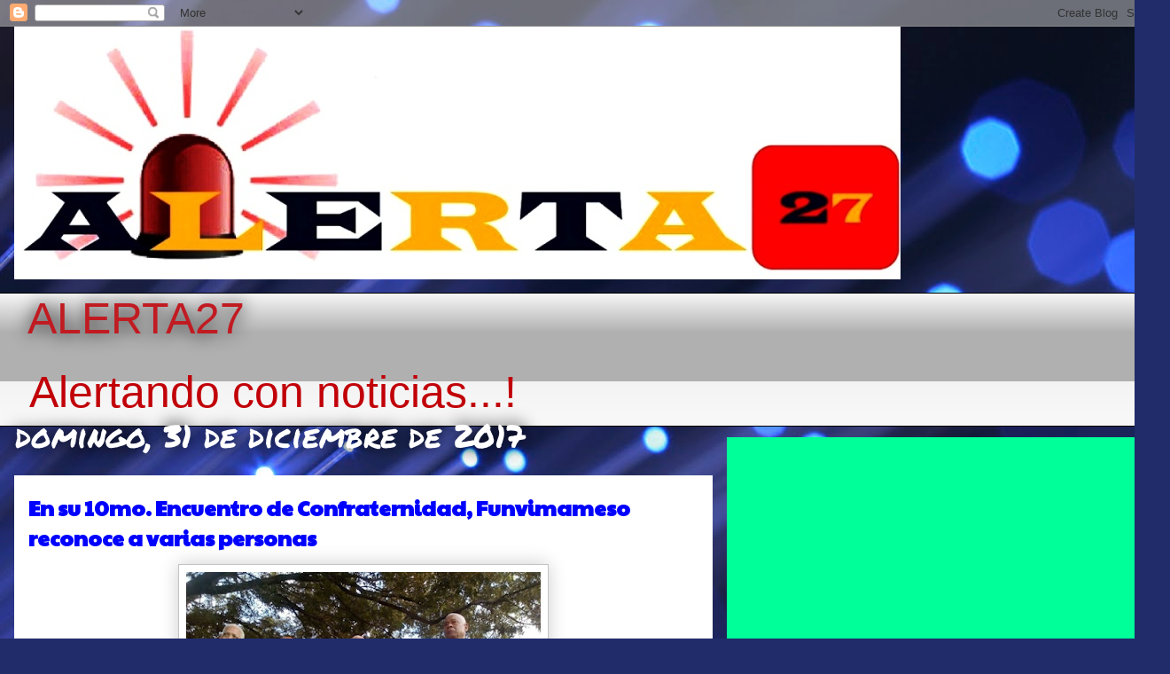

--- FILE ---
content_type: text/html; charset=UTF-8
request_url: https://www.alerta27.com/2017/
body_size: 45039
content:
<!DOCTYPE html>
<html class='v2' dir='ltr' lang='es-419'>
<head>
<link href='https://www.blogger.com/static/v1/widgets/335934321-css_bundle_v2.css' rel='stylesheet' type='text/css'/>
<meta content='width=1100' name='viewport'/>
<meta content='text/html; charset=UTF-8' http-equiv='Content-Type'/>
<meta content='blogger' name='generator'/>
<link href='https://www.alerta27.com/favicon.ico' rel='icon' type='image/x-icon'/>
<link href='https://www.alerta27.com/2017/' rel='canonical'/>
<link rel="alternate" type="application/atom+xml" title="ALERTA27  - Atom" href="https://www.alerta27.com/feeds/posts/default" />
<link rel="alternate" type="application/rss+xml" title="ALERTA27  - RSS" href="https://www.alerta27.com/feeds/posts/default?alt=rss" />
<link rel="service.post" type="application/atom+xml" title="ALERTA27  - Atom" href="https://www.blogger.com/feeds/7561443350003449263/posts/default" />
<!--Can't find substitution for tag [blog.ieCssRetrofitLinks]-->
<meta content='https://www.alerta27.com/2017/' property='og:url'/>
<meta content='ALERTA27 ' property='og:title'/>
<meta content='Alertando con noticias...!' property='og:description'/>
<title>ALERTA27 : 2017</title>
<style type='text/css'>@font-face{font-family:'Paytone One';font-style:normal;font-weight:400;font-display:swap;src:url(//fonts.gstatic.com/s/paytoneone/v25/0nksC9P7MfYHj2oFtYm2ChTigPvfiwq-FQc.woff2)format('woff2');unicode-range:U+0102-0103,U+0110-0111,U+0128-0129,U+0168-0169,U+01A0-01A1,U+01AF-01B0,U+0300-0301,U+0303-0304,U+0308-0309,U+0323,U+0329,U+1EA0-1EF9,U+20AB;}@font-face{font-family:'Paytone One';font-style:normal;font-weight:400;font-display:swap;src:url(//fonts.gstatic.com/s/paytoneone/v25/0nksC9P7MfYHj2oFtYm2ChTjgPvfiwq-FQc.woff2)format('woff2');unicode-range:U+0100-02BA,U+02BD-02C5,U+02C7-02CC,U+02CE-02D7,U+02DD-02FF,U+0304,U+0308,U+0329,U+1D00-1DBF,U+1E00-1E9F,U+1EF2-1EFF,U+2020,U+20A0-20AB,U+20AD-20C0,U+2113,U+2C60-2C7F,U+A720-A7FF;}@font-face{font-family:'Paytone One';font-style:normal;font-weight:400;font-display:swap;src:url(//fonts.gstatic.com/s/paytoneone/v25/0nksC9P7MfYHj2oFtYm2ChTtgPvfiwq-.woff2)format('woff2');unicode-range:U+0000-00FF,U+0131,U+0152-0153,U+02BB-02BC,U+02C6,U+02DA,U+02DC,U+0304,U+0308,U+0329,U+2000-206F,U+20AC,U+2122,U+2191,U+2193,U+2212,U+2215,U+FEFF,U+FFFD;}@font-face{font-family:'Permanent Marker';font-style:normal;font-weight:400;font-display:swap;src:url(//fonts.gstatic.com/s/permanentmarker/v16/Fh4uPib9Iyv2ucM6pGQMWimMp004La2Cf5b6jlg.woff2)format('woff2');unicode-range:U+0000-00FF,U+0131,U+0152-0153,U+02BB-02BC,U+02C6,U+02DA,U+02DC,U+0304,U+0308,U+0329,U+2000-206F,U+20AC,U+2122,U+2191,U+2193,U+2212,U+2215,U+FEFF,U+FFFD;}</style>
<style id='page-skin-1' type='text/css'><!--
/*
-----------------------------------------------
Blogger Template Style
Name:     Awesome Inc.
Designer: Tina Chen
URL:      tinachen.org
----------------------------------------------- */
/* Content
----------------------------------------------- */
body {
font: normal normal 13px Arial, Tahoma, Helvetica, FreeSans, sans-serif;
color: #000000;
background: #212c6a url(//themes.googleusercontent.com/image?id=1hCfLZuvAMTaPFcYWfwMqSUvHQ40WoSRINV1LYkgf4RuUOJ_E3-iX-hl2rlpon2quJCUu) no-repeat fixed top center /* Credit: RBFried (http://www.istockphoto.com/file_closeup.php?id=2524046&platform=blogger) */;
}
html body .content-outer {
min-width: 0;
max-width: 100%;
width: 100%;
}
a:link {
text-decoration: none;
color: #1b22c1;
}
a:visited {
text-decoration: none;
color: #000000;
}
a:hover {
text-decoration: underline;
color: #1b22c1;
}
.body-fauxcolumn-outer .cap-top {
position: absolute;
z-index: 1;
height: 276px;
width: 100%;
background: transparent none repeat-x scroll top left;
_background-image: none;
}
/* Columns
----------------------------------------------- */
.content-inner {
padding: 0;
}
.header-inner .section {
margin: 0 16px;
}
.tabs-inner .section {
margin: 0 16px;
}
.main-inner {
padding-top: 55px;
}
.main-inner .column-center-inner,
.main-inner .column-left-inner,
.main-inner .column-right-inner {
padding: 0 5px;
}
*+html body .main-inner .column-center-inner {
margin-top: -55px;
}
#layout .main-inner .column-center-inner {
margin-top: 0;
}
/* Header
----------------------------------------------- */
.header-outer {
margin: 0 0 15px 0;
background: rgba(0, 0, 0, 0) none repeat scroll 0 0;
}
.Header h1 {
font: normal normal 50px Impact, sans-serif;
color: #c11b22;
text-shadow: 0 0 20px #000000;
}
.Header h1 a {
color: #c11b22;
}
.Header .description {
font: normal normal 50px Impact, sans-serif;
color: #c10008;
}
.header-inner .Header .titlewrapper,
.header-inner .Header .descriptionwrapper {
padding-left: 0;
padding-right: 0;
margin-bottom: 0;
}
.header-inner .Header .titlewrapper {
padding-top: 22px;
}
/* Tabs
----------------------------------------------- */
.tabs-outer {
overflow: hidden;
position: relative;
background: #f3f3f3 url(https://resources.blogblog.com/blogblog/data/1kt/awesomeinc/tabs_gradient_light.png) repeat scroll 0 0;
}
#layout .tabs-outer {
overflow: visible;
}
.tabs-cap-top, .tabs-cap-bottom {
position: absolute;
width: 100%;
border-top: 1px solid #000000;
}
.tabs-cap-bottom {
bottom: 0;
}
.tabs-inner .widget li a {
display: inline-block;
margin: 0;
padding: .6em 1.5em;
font: normal normal 13px Arial, Tahoma, Helvetica, FreeSans, sans-serif;
color: #ffffff;
border-top: 1px solid #000000;
border-bottom: 1px solid #000000;
border-left: 1px solid #000000;
height: 16px;
line-height: 16px;
}
.tabs-inner .widget li:last-child a {
border-right: 1px solid #000000;
}
.tabs-inner .widget li.selected a, .tabs-inner .widget li a:hover {
background: #000000 url(https://resources.blogblog.com/blogblog/data/1kt/awesomeinc/tabs_gradient_light.png) repeat-x scroll 0 -100px;
color: #ffffff;
}
/* Headings
----------------------------------------------- */
h2 {
font: normal normal 18px Paytone One;
color: #ffffff;
}
/* Widgets
----------------------------------------------- */
.main-inner .section {
margin: 0 27px;
padding: 0;
}
.main-inner .column-left-outer,
.main-inner .column-right-outer {
margin-top: -3.3em;
}
#layout .main-inner .column-left-outer,
#layout .main-inner .column-right-outer {
margin-top: 0;
}
.main-inner .column-left-inner,
.main-inner .column-right-inner {
background: #00ff99 none repeat 0 0;
-moz-box-shadow: 0 0 0 rgba(0, 0, 0, .2);
-webkit-box-shadow: 0 0 0 rgba(0, 0, 0, .2);
-goog-ms-box-shadow: 0 0 0 rgba(0, 0, 0, .2);
box-shadow: 0 0 0 rgba(0, 0, 0, .2);
-moz-border-radius: 0;
-webkit-border-radius: 0;
-goog-ms-border-radius: 0;
border-radius: 0;
}
#layout .main-inner .column-left-inner,
#layout .main-inner .column-right-inner {
margin-top: 0;
}
.sidebar .widget {
font: normal bold 24px Paytone One;
color: #ffffff;
}
.sidebar .widget a:link {
color: #1b22c1;
}
.sidebar .widget a:visited {
color: #ffffff;
}
.sidebar .widget a:hover {
color: #ffffff;
}
.sidebar .widget h2 {
text-shadow: 0 0 20px #000000;
}
.main-inner .widget {
background-color: rgba(0, 0, 0, 0);
border: 1px solid rgba(0, 0, 0, 0);
padding: 0 0 15px;
margin: 20px -16px;
-moz-box-shadow: 0 0 0 rgba(0, 0, 0, .2);
-webkit-box-shadow: 0 0 0 rgba(0, 0, 0, .2);
-goog-ms-box-shadow: 0 0 0 rgba(0, 0, 0, .2);
box-shadow: 0 0 0 rgba(0, 0, 0, .2);
-moz-border-radius: 0;
-webkit-border-radius: 0;
-goog-ms-border-radius: 0;
border-radius: 0;
}
.main-inner .widget h2 {
margin: 0 -0;
padding: .6em 0 .5em;
border-bottom: 1px solid rgba(0, 0, 0, 0);
}
.footer-inner .widget h2 {
padding: 0 0 .4em;
border-bottom: 1px solid rgba(0, 0, 0, 0);
}
.main-inner .widget h2 + div, .footer-inner .widget h2 + div {
border-top: 0 solid rgba(0, 0, 0, 0);
padding-top: 8px;
}
.main-inner .widget .widget-content {
margin: 0 -0;
padding: 7px 0 0;
}
.main-inner .widget ul, .main-inner .widget #ArchiveList ul.flat {
margin: -8px -15px 0;
padding: 0;
list-style: none;
}
.main-inner .widget #ArchiveList {
margin: -8px 0 0;
}
.main-inner .widget ul li, .main-inner .widget #ArchiveList ul.flat li {
padding: .5em 15px;
text-indent: 0;
color: #ffffff;
border-top: 0 solid rgba(0, 0, 0, 0);
border-bottom: 1px solid rgba(0, 0, 0, 0);
}
.main-inner .widget #ArchiveList ul li {
padding-top: .25em;
padding-bottom: .25em;
}
.main-inner .widget ul li:first-child, .main-inner .widget #ArchiveList ul.flat li:first-child {
border-top: none;
}
.main-inner .widget ul li:last-child, .main-inner .widget #ArchiveList ul.flat li:last-child {
border-bottom: none;
}
.post-body {
position: relative;
}
.main-inner .widget .post-body ul {
padding: 0 2.5em;
margin: .5em 0;
list-style: disc;
}
.main-inner .widget .post-body ul li {
padding: 0.25em 0;
margin-bottom: .25em;
color: #000000;
border: none;
}
.footer-inner .widget ul {
padding: 0;
list-style: none;
}
.widget .zippy {
color: #ffffff;
}
/* Posts
----------------------------------------------- */
body .main-inner .Blog {
padding: 0;
margin-bottom: 1em;
background-color: transparent;
border: none;
-moz-box-shadow: 0 0 0 rgba(0, 0, 0, 0);
-webkit-box-shadow: 0 0 0 rgba(0, 0, 0, 0);
-goog-ms-box-shadow: 0 0 0 rgba(0, 0, 0, 0);
box-shadow: 0 0 0 rgba(0, 0, 0, 0);
}
.main-inner .section:last-child .Blog:last-child {
padding: 0;
margin-bottom: 1em;
}
.main-inner .widget h2.date-header {
margin: 0 -15px 1px;
padding: 0 0 0 0;
font: normal normal 36px Permanent Marker;
color: #ffffff;
background: transparent none no-repeat fixed center center;
border-top: 0 solid #f3e179;
border-bottom: 1px solid rgba(0, 0, 0, 0);
-moz-border-radius-topleft: 0;
-moz-border-radius-topright: 0;
-webkit-border-top-left-radius: 0;
-webkit-border-top-right-radius: 0;
border-top-left-radius: 0;
border-top-right-radius: 0;
position: absolute;
bottom: 100%;
left: 0;
text-shadow: 0 0 20px #000000;
}
.main-inner .widget h2.date-header span {
font: normal normal 36px Permanent Marker;
display: block;
padding: .5em 15px;
border-left: 0 solid #f3e179;
border-right: 0 solid #f3e179;
}
.date-outer {
position: relative;
margin: 55px 0 20px;
padding: 0 15px;
background-color: #ffffff;
border: 1px solid #ffffff;
-moz-box-shadow: 0 0 0 rgba(0, 0, 0, .2);
-webkit-box-shadow: 0 0 0 rgba(0, 0, 0, .2);
-goog-ms-box-shadow: 0 0 0 rgba(0, 0, 0, .2);
box-shadow: 0 0 0 rgba(0, 0, 0, .2);
-moz-border-radius: 0;
-webkit-border-radius: 0;
-goog-ms-border-radius: 0;
border-radius: 0;
}
.date-outer:first-child {
margin-top: 0;
}
.date-outer:last-child {
margin-bottom: 0;
-moz-border-radius-bottomleft: 0;
-moz-border-radius-bottomright: 0;
-webkit-border-bottom-left-radius: 0;
-webkit-border-bottom-right-radius: 0;
-goog-ms-border-bottom-left-radius: 0;
-goog-ms-border-bottom-right-radius: 0;
border-bottom-left-radius: 0;
border-bottom-right-radius: 0;
}
.date-posts {
margin: 0 -0;
padding: 0 0;
clear: both;
}
.post-outer, .inline-ad {
border-top: 1px solid #7a8cf3;
margin: 0 -0;
padding: 15px 0;
}
.post-outer {
padding-bottom: 10px;
}
.post-outer:first-child {
padding-top: 10px;
border-top: none;
}
.post-outer:last-child, .inline-ad:last-child {
border-bottom: none;
}
.post-body {
position: relative;
}
.post-body img {
padding: 8px;
background: #ffffff;
border: 1px solid #c3c3c3;
-moz-box-shadow: 0 0 20px rgba(0, 0, 0, .2);
-webkit-box-shadow: 0 0 20px rgba(0, 0, 0, .2);
box-shadow: 0 0 20px rgba(0, 0, 0, .2);
-moz-border-radius: 0;
-webkit-border-radius: 0;
border-radius: 0;
}
h3.post-title, h4 {
font: normal bold 24px Paytone One;
color: #0000ff;
}
h3.post-title a {
font: normal bold 24px Paytone One;
color: #0000ff;
}
h3.post-title a:hover {
color: #1b22c1;
text-decoration: underline;
}
.post-header {
margin: 0 0 1em;
}
.post-body {
line-height: 1.4;
}
.post-outer h2 {
color: #000000;
}
.post-footer {
margin: 1.5em 0 0;
}
#blog-pager {
padding: 15px;
font-size: 120%;
background-color: rgba(0, 0, 0, 0);
border: 1px solid rgba(0, 0, 0, 0);
-moz-box-shadow: 0 0 0 rgba(0, 0, 0, .2);
-webkit-box-shadow: 0 0 0 rgba(0, 0, 0, .2);
-goog-ms-box-shadow: 0 0 0 rgba(0, 0, 0, .2);
box-shadow: 0 0 0 rgba(0, 0, 0, .2);
-moz-border-radius: 0;
-webkit-border-radius: 0;
-goog-ms-border-radius: 0;
border-radius: 0;
-moz-border-radius-topleft: 0;
-moz-border-radius-topright: 0;
-webkit-border-top-left-radius: 0;
-webkit-border-top-right-radius: 0;
-goog-ms-border-top-left-radius: 0;
-goog-ms-border-top-right-radius: 0;
border-top-left-radius: 0;
border-top-right-radius-topright: 0;
margin-top: 0;
}
.blog-feeds, .post-feeds {
margin: 1em 0;
text-align: center;
color: #ffffff;
}
.blog-feeds a, .post-feeds a {
color: #1b22c1;
}
.blog-feeds a:visited, .post-feeds a:visited {
color: #000000;
}
.blog-feeds a:hover, .post-feeds a:hover {
color: #1b22c1;
}
.post-outer .comments {
margin-top: 2em;
}
/* Comments
----------------------------------------------- */
.comments .comments-content .icon.blog-author {
background-repeat: no-repeat;
background-image: url([data-uri]);
}
.comments .comments-content .loadmore a {
border-top: 1px solid #000000;
border-bottom: 1px solid #000000;
}
.comments .continue {
border-top: 2px solid #000000;
}
/* Footer
----------------------------------------------- */
.footer-outer {
margin: -0 0 -1px;
padding: 0 0 0;
color: #ffffff;
overflow: hidden;
}
.footer-fauxborder-left {
border-top: 1px solid rgba(0, 0, 0, 0);
background: rgba(0, 0, 0, 0) none repeat scroll 0 0;
-moz-box-shadow: 0 0 0 rgba(0, 0, 0, .2);
-webkit-box-shadow: 0 0 0 rgba(0, 0, 0, .2);
-goog-ms-box-shadow: 0 0 0 rgba(0, 0, 0, .2);
box-shadow: 0 0 0 rgba(0, 0, 0, .2);
margin: 0 -0;
}
/* Mobile
----------------------------------------------- */
body.mobile {
background-size: auto;
}
.mobile .body-fauxcolumn-outer {
background: transparent none repeat scroll top left;
}
*+html body.mobile .main-inner .column-center-inner {
margin-top: 0;
}
.mobile .main-inner .widget {
padding: 0 0 15px;
}
.mobile .main-inner .widget h2 + div,
.mobile .footer-inner .widget h2 + div {
border-top: none;
padding-top: 0;
}
.mobile .footer-inner .widget h2 {
padding: 0.5em 0;
border-bottom: none;
}
.mobile .main-inner .widget .widget-content {
margin: 0;
padding: 7px 0 0;
}
.mobile .main-inner .widget ul,
.mobile .main-inner .widget #ArchiveList ul.flat {
margin: 0 -15px 0;
}
.mobile .main-inner .widget h2.date-header {
left: 0;
}
.mobile .date-header span {
padding: 0.4em 0;
}
.mobile .date-outer:first-child {
margin-bottom: 0;
border: 1px solid #ffffff;
-moz-border-radius-topleft: 0;
-moz-border-radius-topright: 0;
-webkit-border-top-left-radius: 0;
-webkit-border-top-right-radius: 0;
-goog-ms-border-top-left-radius: 0;
-goog-ms-border-top-right-radius: 0;
border-top-left-radius: 0;
border-top-right-radius: 0;
}
.mobile .date-outer {
border-color: #ffffff;
border-width: 0 1px 1px;
}
.mobile .date-outer:last-child {
margin-bottom: 0;
}
.mobile .main-inner {
padding: 0;
}
.mobile .header-inner .section {
margin: 0;
}
.mobile .post-outer, .mobile .inline-ad {
padding: 5px 0;
}
.mobile .tabs-inner .section {
margin: 0 10px;
}
.mobile .main-inner .widget h2 {
margin: 0;
padding: 0;
}
.mobile .main-inner .widget h2.date-header span {
padding: 0;
}
.mobile .main-inner .widget .widget-content {
margin: 0;
padding: 7px 0 0;
}
.mobile #blog-pager {
border: 1px solid transparent;
background: rgba(0, 0, 0, 0) none repeat scroll 0 0;
}
.mobile .main-inner .column-left-inner,
.mobile .main-inner .column-right-inner {
background: #00ff99 none repeat 0 0;
-moz-box-shadow: none;
-webkit-box-shadow: none;
-goog-ms-box-shadow: none;
box-shadow: none;
}
.mobile .date-posts {
margin: 0;
padding: 0;
}
.mobile .footer-fauxborder-left {
margin: 0;
border-top: inherit;
}
.mobile .main-inner .section:last-child .Blog:last-child {
margin-bottom: 0;
}
.mobile-index-contents {
color: #000000;
}
.mobile .mobile-link-button {
background: #1b22c1 url(https://resources.blogblog.com/blogblog/data/1kt/awesomeinc/tabs_gradient_light.png) repeat scroll 0 0;
}
.mobile-link-button a:link, .mobile-link-button a:visited {
color: #ffffff;
}
.mobile .tabs-inner .PageList .widget-content {
background: transparent;
border-top: 1px solid;
border-color: #000000;
color: #ffffff;
}
.mobile .tabs-inner .PageList .widget-content .pagelist-arrow {
border-left: 1px solid #000000;
}

--></style>
<style id='template-skin-1' type='text/css'><!--
body {
min-width: 1320px;
}
.content-outer, .content-fauxcolumn-outer, .region-inner {
min-width: 1320px;
max-width: 1320px;
_width: 1320px;
}
.main-inner .columns {
padding-left: 0px;
padding-right: 500px;
}
.main-inner .fauxcolumn-center-outer {
left: 0px;
right: 500px;
/* IE6 does not respect left and right together */
_width: expression(this.parentNode.offsetWidth -
parseInt("0px") -
parseInt("500px") + 'px');
}
.main-inner .fauxcolumn-left-outer {
width: 0px;
}
.main-inner .fauxcolumn-right-outer {
width: 500px;
}
.main-inner .column-left-outer {
width: 0px;
right: 100%;
margin-left: -0px;
}
.main-inner .column-right-outer {
width: 500px;
margin-right: -500px;
}
#layout {
min-width: 0;
}
#layout .content-outer {
min-width: 0;
width: 800px;
}
#layout .region-inner {
min-width: 0;
width: auto;
}
body#layout div.add_widget {
padding: 8px;
}
body#layout div.add_widget a {
margin-left: 32px;
}
--></style>
<style>
    body {background-image:url(\/\/themes.googleusercontent.com\/image?id=1hCfLZuvAMTaPFcYWfwMqSUvHQ40WoSRINV1LYkgf4RuUOJ_E3-iX-hl2rlpon2quJCUu);}
    
@media (max-width: 200px) { body {background-image:url(\/\/themes.googleusercontent.com\/image?id=1hCfLZuvAMTaPFcYWfwMqSUvHQ40WoSRINV1LYkgf4RuUOJ_E3-iX-hl2rlpon2quJCUu&options=w200);}}
@media (max-width: 400px) and (min-width: 201px) { body {background-image:url(\/\/themes.googleusercontent.com\/image?id=1hCfLZuvAMTaPFcYWfwMqSUvHQ40WoSRINV1LYkgf4RuUOJ_E3-iX-hl2rlpon2quJCUu&options=w400);}}
@media (max-width: 800px) and (min-width: 401px) { body {background-image:url(\/\/themes.googleusercontent.com\/image?id=1hCfLZuvAMTaPFcYWfwMqSUvHQ40WoSRINV1LYkgf4RuUOJ_E3-iX-hl2rlpon2quJCUu&options=w800);}}
@media (max-width: 1200px) and (min-width: 801px) { body {background-image:url(\/\/themes.googleusercontent.com\/image?id=1hCfLZuvAMTaPFcYWfwMqSUvHQ40WoSRINV1LYkgf4RuUOJ_E3-iX-hl2rlpon2quJCUu&options=w1200);}}
/* Last tag covers anything over one higher than the previous max-size cap. */
@media (min-width: 1201px) { body {background-image:url(\/\/themes.googleusercontent.com\/image?id=1hCfLZuvAMTaPFcYWfwMqSUvHQ40WoSRINV1LYkgf4RuUOJ_E3-iX-hl2rlpon2quJCUu&options=w1600);}}
  </style>
<link href='https://www.blogger.com/dyn-css/authorization.css?targetBlogID=7561443350003449263&amp;zx=18eec896-ebeb-4710-bb9a-52111ff04cb4' media='none' onload='if(media!=&#39;all&#39;)media=&#39;all&#39;' rel='stylesheet'/><noscript><link href='https://www.blogger.com/dyn-css/authorization.css?targetBlogID=7561443350003449263&amp;zx=18eec896-ebeb-4710-bb9a-52111ff04cb4' rel='stylesheet'/></noscript>
<meta name='google-adsense-platform-account' content='ca-host-pub-1556223355139109'/>
<meta name='google-adsense-platform-domain' content='blogspot.com'/>

<!-- data-ad-client=ca-pub-9848875492590589 -->

</head>
<body class='loading variant-icy'>
<div class='navbar section' id='navbar' name='NavBar '><div class='widget Navbar' data-version='1' id='Navbar1'><script type="text/javascript">
    function setAttributeOnload(object, attribute, val) {
      if(window.addEventListener) {
        window.addEventListener('load',
          function(){ object[attribute] = val; }, false);
      } else {
        window.attachEvent('onload', function(){ object[attribute] = val; });
      }
    }
  </script>
<div id="navbar-iframe-container"></div>
<script type="text/javascript" src="https://apis.google.com/js/platform.js"></script>
<script type="text/javascript">
      gapi.load("gapi.iframes:gapi.iframes.style.bubble", function() {
        if (gapi.iframes && gapi.iframes.getContext) {
          gapi.iframes.getContext().openChild({
              url: 'https://www.blogger.com/navbar/7561443350003449263?origin\x3dhttps://www.alerta27.com',
              where: document.getElementById("navbar-iframe-container"),
              id: "navbar-iframe"
          });
        }
      });
    </script><script type="text/javascript">
(function() {
var script = document.createElement('script');
script.type = 'text/javascript';
script.src = '//pagead2.googlesyndication.com/pagead/js/google_top_exp.js';
var head = document.getElementsByTagName('head')[0];
if (head) {
head.appendChild(script);
}})();
</script>
</div></div>
<div class='body-fauxcolumns'>
<div class='fauxcolumn-outer body-fauxcolumn-outer'>
<div class='cap-top'>
<div class='cap-left'></div>
<div class='cap-right'></div>
</div>
<div class='fauxborder-left'>
<div class='fauxborder-right'></div>
<div class='fauxcolumn-inner'>
</div>
</div>
<div class='cap-bottom'>
<div class='cap-left'></div>
<div class='cap-right'></div>
</div>
</div>
</div>
<div class='content'>
<div class='content-fauxcolumns'>
<div class='fauxcolumn-outer content-fauxcolumn-outer'>
<div class='cap-top'>
<div class='cap-left'></div>
<div class='cap-right'></div>
</div>
<div class='fauxborder-left'>
<div class='fauxborder-right'></div>
<div class='fauxcolumn-inner'>
</div>
</div>
<div class='cap-bottom'>
<div class='cap-left'></div>
<div class='cap-right'></div>
</div>
</div>
</div>
<div class='content-outer'>
<div class='content-cap-top cap-top'>
<div class='cap-left'></div>
<div class='cap-right'></div>
</div>
<div class='fauxborder-left content-fauxborder-left'>
<div class='fauxborder-right content-fauxborder-right'></div>
<div class='content-inner'>
<header>
<div class='header-outer'>
<div class='header-cap-top cap-top'>
<div class='cap-left'></div>
<div class='cap-right'></div>
</div>
<div class='fauxborder-left header-fauxborder-left'>
<div class='fauxborder-right header-fauxborder-right'></div>
<div class='region-inner header-inner'>
<div class='header section' id='header' name='Encabezado'><div class='widget Header' data-version='1' id='Header1'>
<div id='header-inner'>
<a href='https://www.alerta27.com/' style='display: block'>
<img alt='ALERTA27 ' height='285px; ' id='Header1_headerimg' src='https://blogger.googleusercontent.com/img/b/R29vZ2xl/AVvXsEglglt15OiXeXpyfZ3JeQ796hWN-7z5tAhUTB8TQ1BL-oIq1elPbGoNxUBJiXxYns8a1mJPmKK1H5huXTne8-ajguk9MtLnk8elDbfO1CO5IImc5GP4Fg-PGYo3deMXfU9hl3tPoKyAI7FY/s1600/ALERTA+27+3.jpg' style='display: block' width='1000px; '/>
</a>
</div>
</div></div>
</div>
</div>
<div class='header-cap-bottom cap-bottom'>
<div class='cap-left'></div>
<div class='cap-right'></div>
</div>
</div>
</header>
<div class='tabs-outer'>
<div class='tabs-cap-top cap-top'>
<div class='cap-left'></div>
<div class='cap-right'></div>
</div>
<div class='fauxborder-left tabs-fauxborder-left'>
<div class='fauxborder-right tabs-fauxborder-right'></div>
<div class='region-inner tabs-inner'>
<div class='tabs section' id='crosscol' name='Todas las columnas'><div class='widget Header' data-version='1' id='Header2'>
<div id='header-inner'>
<div class='titlewrapper'>
<h1 class='title'>
<a href='https://www.alerta27.com/'>
ALERTA27 
</a>
</h1>
</div>
<div class='descriptionwrapper'>
<p class='description'><span>Alertando con noticias...!</span></p>
</div>
</div>
</div></div>
<div class='tabs no-items section' id='crosscol-overflow' name='Cross-Column 2'></div>
</div>
</div>
<div class='tabs-cap-bottom cap-bottom'>
<div class='cap-left'></div>
<div class='cap-right'></div>
</div>
</div>
<div class='main-outer'>
<div class='main-cap-top cap-top'>
<div class='cap-left'></div>
<div class='cap-right'></div>
</div>
<div class='fauxborder-left main-fauxborder-left'>
<div class='fauxborder-right main-fauxborder-right'></div>
<div class='region-inner main-inner'>
<div class='columns fauxcolumns'>
<div class='fauxcolumn-outer fauxcolumn-center-outer'>
<div class='cap-top'>
<div class='cap-left'></div>
<div class='cap-right'></div>
</div>
<div class='fauxborder-left'>
<div class='fauxborder-right'></div>
<div class='fauxcolumn-inner'>
</div>
</div>
<div class='cap-bottom'>
<div class='cap-left'></div>
<div class='cap-right'></div>
</div>
</div>
<div class='fauxcolumn-outer fauxcolumn-left-outer'>
<div class='cap-top'>
<div class='cap-left'></div>
<div class='cap-right'></div>
</div>
<div class='fauxborder-left'>
<div class='fauxborder-right'></div>
<div class='fauxcolumn-inner'>
</div>
</div>
<div class='cap-bottom'>
<div class='cap-left'></div>
<div class='cap-right'></div>
</div>
</div>
<div class='fauxcolumn-outer fauxcolumn-right-outer'>
<div class='cap-top'>
<div class='cap-left'></div>
<div class='cap-right'></div>
</div>
<div class='fauxborder-left'>
<div class='fauxborder-right'></div>
<div class='fauxcolumn-inner'>
</div>
</div>
<div class='cap-bottom'>
<div class='cap-left'></div>
<div class='cap-right'></div>
</div>
</div>
<!-- corrects IE6 width calculation -->
<div class='columns-inner'>
<div class='column-center-outer'>
<div class='column-center-inner'>
<div class='main section' id='main' name='Principal'><div class='widget Blog' data-version='1' id='Blog1'>
<div class='blog-posts hfeed'>

          <div class="date-outer">
        
<h2 class='date-header'><span>domingo, 31 de diciembre de 2017</span></h2>

          <div class="date-posts">
        
<div class='post-outer'>
<div class='post hentry uncustomized-post-template' itemprop='blogPost' itemscope='itemscope' itemtype='http://schema.org/BlogPosting'>
<meta content='https://blogger.googleusercontent.com/img/b/R29vZ2xl/AVvXsEj6OKRmXp4Xl4D5gjEOLRHH22T6pQCVZ-Axl955Mb8J-uRGOsvg3y2NvZLd7HiVzosyUS8mHzTTaZ-7crhi33zzPxF-X8Wwx56cj10Q2QD-tynihS_0V705hz0fE5txsL9tFf_ktjcUaHYq/s400/FUNVIMAMESO+RECONOCIMIENTOS.jpg' itemprop='image_url'/>
<meta content='7561443350003449263' itemprop='blogId'/>
<meta content='8325972799025502906' itemprop='postId'/>
<a name='8325972799025502906'></a>
<h3 class='post-title entry-title' itemprop='name'>
<a href='https://www.alerta27.com/2017/12/en-su-10mo-encuentro-de-confraternidad.html'>En su 10mo. Encuentro de Confraternidad, Funvimameso reconoce a varias personas</a>
</h3>
<div class='post-header'>
<div class='post-header-line-1'></div>
</div>
<div class='post-body entry-content' id='post-body-8325972799025502906' itemprop='description articleBody'>
<div class="separator" style="clear: both; text-align: center;">
<a href="https://blogger.googleusercontent.com/img/b/R29vZ2xl/AVvXsEj6OKRmXp4Xl4D5gjEOLRHH22T6pQCVZ-Axl955Mb8J-uRGOsvg3y2NvZLd7HiVzosyUS8mHzTTaZ-7crhi33zzPxF-X8Wwx56cj10Q2QD-tynihS_0V705hz0fE5txsL9tFf_ktjcUaHYq/s1600/FUNVIMAMESO+RECONOCIMIENTOS.jpg" imageanchor="1" style="margin-left: 1em; margin-right: 1em;"><img border="0" data-original-height="400" data-original-width="533" height="300" src="https://blogger.googleusercontent.com/img/b/R29vZ2xl/AVvXsEj6OKRmXp4Xl4D5gjEOLRHH22T6pQCVZ-Axl955Mb8J-uRGOsvg3y2NvZLd7HiVzosyUS8mHzTTaZ-7crhi33zzPxF-X8Wwx56cj10Q2QD-tynihS_0V705hz0fE5txsL9tFf_ktjcUaHYq/s400/FUNVIMAMESO+RECONOCIMIENTOS.jpg" width="400" /></a></div>
<div class="MsoNoSpacing" style="text-align: justify;">
<br /></div>
<div class="MsoNoSpacing" style="text-align: justify;">
<span lang="ES-AR" style="font-family: &quot;Times New Roman&quot;,&quot;serif&quot;; font-size: 14.0pt; mso-ansi-language: ES-AR;">SANTO DOMINGO, R. D.- Personalidades vinculadas al quehacer
comunicacional, empresarial y social fueron reconocidas el pasado sábado 30 de
diciembre por&nbsp;la Fundación Villa&nbsp;María-Mejoramiento Social, Inc.
(FUNVIMAMESO), en el marco de la celebración de su &#8220;10. Encuentro de
Confraternidad&#8221;.<o:p></o:p></span></div>
<div class="MsoNoSpacing" style="text-align: justify;">
<span lang="ES-AR" style="font-family: &quot;Times New Roman&quot;,&quot;serif&quot;; font-size: 14.0pt; mso-ansi-language: ES-AR;"><br />
El locutor y profesional de la comunicación, Rubén Darío Aponte, la empresaria
Blanca Sabater, el empresario Ángel María Veloz y el dirigente social Fernando
Javier recibieron placas de reconocimiento.<o:p></o:p></span></div>
<div class="MsoNoSpacing" style="text-align: justify;">
<br /></div>
<div class="MsoNoSpacing" style="text-align: justify;">
<span lang="ES-AR" style="font-family: &quot;Times New Roman&quot;,&quot;serif&quot;; font-size: 14.0pt; mso-ansi-language: ES-AR;">El evento, el cual se convirtió en un pasadía para los residentes de
Villa María, Mejoramiento Social y sectores aledaños, inició a las 6 de la
mañana con un aguinaldo y concluyó a las 8:00 de la noche, con la presentación
de grupos artísticos y culturales de la zona.<o:p></o:p></span></div>
<div class="MsoNoSpacing" style="text-align: justify;">
<br /></div>
<div class="MsoNoSpacing" style="text-align: justify;">
<span lang="ES-AR" style="font-family: &quot;Times New Roman&quot;,&quot;serif&quot;; font-size: 14.0pt; mso-ansi-language: ES-AR;">En la actividad se presentaron la escuela escénica de la Fundación T<o:p></o:p></span></div>
<div class="MsoNoSpacing" style="text-align: justify;">
<span lang="ES-AR" style="font-family: &quot;Times New Roman&quot;,&quot;serif&quot;; font-size: 14.0pt; mso-ansi-language: ES-AR;">eatro Popular Danzante de Nereyda Rodríguez, el cantante&nbsp;solista
Gran Güin Güin, el conjunto musical dirigido por Cuso Cuevas, Julio Figueroa e
Inmenio Chávez; además de poetas y cantantes de la barriada.<o:p></o:p></span></div>
<div class="MsoNoSpacing" style="text-align: justify;">
<span lang="ES-AR" style="font-family: &quot;Times New Roman&quot;,&quot;serif&quot;; font-size: 14.0pt; mso-ansi-language: ES-AR;"><br />
El presidente de Funvimameso, Miguel Mendoza, informó que la entidad que dirige
trabaja por el desarrollo integral de los moradores en las áreas de salud, con
énfasis en la prevención del VIH y el SIDA, Educación, Equidad de Género, Medio
Ambiente, Derechos Humanos, Juventud y la cultural general.<o:p></o:p></span></div>
<div class="MsoNoSpacing" style="text-align: justify;">
<br /></div>
<div class="MsoNoSpacing" style="text-align: justify;">
<span lang="ES-AR" style="font-family: &quot;Times New Roman&quot;,&quot;serif&quot;; font-size: 14.0pt; mso-ansi-language: ES-AR;">Expresó que Funvimameso es una entidad social, compuesta por
profesionales del derecho, la medicina, la ingeniería, la comunicación y por
trabajadores comunitarios, la cual se abre paso con la impulsión de un proceso
de socialización de los problemas más relevantes de la barriada. <o:p></o:p></span></div>
<div class="MsoNoSpacing" style="text-align: justify;">
<br /></div>
<div class="MsoNoSpacing" style="text-align: justify;">
<span lang="ES-AR" style="font-family: &quot;Times New Roman&quot;,&quot;serif&quot;; font-size: 14.0pt; mso-ansi-language: ES-AR;">Agregó que la institución aplica un novedoso programa basado en planes
de desarrollo que van desde la educación, la salud, el deporte y la cultura
general, el cual favorece a los excluidos de esas barriadas.<o:p></o:p></span></div>
<div class="MsoNoSpacing" style="text-align: justify;">
<br /></div>
<div class="MsoNoSpacing" style="text-align: justify;">
<span lang="ES-AR" style="font-family: &quot;Times New Roman&quot;,&quot;serif&quot;; font-size: 14.0pt; mso-ansi-language: ES-AR;">Funvimameso, es una ONG, sin fines de lucro, fundada el 10 de marzo e
incorporada en junio del 2010, mediante resolución No. 0030, la cual tiene como
lema &#8220;Por&nbsp;la Salud,&nbsp;la Educación&nbsp;y el Bienestar Social de la
Población Dominicana.<o:p></o:p></span></div>
<div class="MsoNoSpacing" style="text-align: justify;">
<br /></div>
<br />
<div class="MsoNoSpacing" style="text-align: justify;">
<br /></div>
<div style='clear: both;'></div>
</div>
<div class='post-footer'>
<div class='post-footer-line post-footer-line-1'>
<span class='post-author vcard'>
Publicadas por
<span class='fn' itemprop='author' itemscope='itemscope' itemtype='http://schema.org/Person'>
<meta content='https://www.blogger.com/profile/06132972374970351599' itemprop='url'/>
<a class='g-profile' href='https://www.blogger.com/profile/06132972374970351599' rel='author' title='author profile'>
<span itemprop='name'>LUIS ANIBAL MEDRANO S.</span>
</a>
</span>
</span>
<span class='post-timestamp'>
a la/s 
<meta content='https://www.alerta27.com/2017/12/en-su-10mo-encuentro-de-confraternidad.html' itemprop='url'/>
<a class='timestamp-link' href='https://www.alerta27.com/2017/12/en-su-10mo-encuentro-de-confraternidad.html' rel='bookmark' title='permanent link'><abbr class='published' itemprop='datePublished' title='2017-12-31T10:55:00-09:00'>domingo, diciembre 31, 2017</abbr></a>
</span>
<span class='post-comment-link'>
<a class='comment-link' href='https://www.alerta27.com/2017/12/en-su-10mo-encuentro-de-confraternidad.html#comment-form' onclick=''>
No hay comentarios.:
  </a>
</span>
<span class='post-icons'>
<span class='item-control blog-admin pid-786989373'>
<a href='https://www.blogger.com/post-edit.g?blogID=7561443350003449263&postID=8325972799025502906&from=pencil' title='Editar entrada'>
<img alt='' class='icon-action' height='18' src='https://resources.blogblog.com/img/icon18_edit_allbkg.gif' width='18'/>
</a>
</span>
</span>
<div class='post-share-buttons goog-inline-block'>
<a class='goog-inline-block share-button sb-email' href='https://www.blogger.com/share-post.g?blogID=7561443350003449263&postID=8325972799025502906&target=email' target='_blank' title='Enviar esto por correo electrónico'><span class='share-button-link-text'>Enviar esto por correo electrónico</span></a><a class='goog-inline-block share-button sb-blog' href='https://www.blogger.com/share-post.g?blogID=7561443350003449263&postID=8325972799025502906&target=blog' onclick='window.open(this.href, "_blank", "height=270,width=475"); return false;' target='_blank' title='BlogThis!'><span class='share-button-link-text'>BlogThis!</span></a><a class='goog-inline-block share-button sb-twitter' href='https://www.blogger.com/share-post.g?blogID=7561443350003449263&postID=8325972799025502906&target=twitter' target='_blank' title='Compartir en X'><span class='share-button-link-text'>Compartir en X</span></a><a class='goog-inline-block share-button sb-facebook' href='https://www.blogger.com/share-post.g?blogID=7561443350003449263&postID=8325972799025502906&target=facebook' onclick='window.open(this.href, "_blank", "height=430,width=640"); return false;' target='_blank' title='Compartir en Facebook'><span class='share-button-link-text'>Compartir en Facebook</span></a><a class='goog-inline-block share-button sb-pinterest' href='https://www.blogger.com/share-post.g?blogID=7561443350003449263&postID=8325972799025502906&target=pinterest' target='_blank' title='Compartir en Pinterest'><span class='share-button-link-text'>Compartir en Pinterest</span></a>
</div>
</div>
<div class='post-footer-line post-footer-line-2'>
<span class='post-labels'>
Etiquetas:
<a href='https://www.alerta27.com/search/label/Comunitaria' rel='tag'>Comunitaria</a>
</span>
</div>
<div class='post-footer-line post-footer-line-3'>
<span class='post-location'>
</span>
</div>
</div>
</div>
</div>
<div class='inline-ad'>
<script async src="//pagead2.googlesyndication.com/pagead/js/adsbygoogle.js"></script>
<!-- alerta27_main_Blog1_1x1_as -->
<ins class="adsbygoogle"
     style="display:block"
     data-ad-client="ca-pub-9848875492590589"
     data-ad-host="ca-host-pub-1556223355139109"
     data-ad-host-channel="L0007"
     data-ad-slot="1157034157"
     data-ad-format="auto"></ins>
<script>
(adsbygoogle = window.adsbygoogle || []).push({});
</script>
</div>

          </div></div>
        

          <div class="date-outer">
        
<h2 class='date-header'><span>sábado, 30 de diciembre de 2017</span></h2>

          <div class="date-posts">
        
<div class='post-outer'>
<div class='post hentry uncustomized-post-template' itemprop='blogPost' itemscope='itemscope' itemtype='http://schema.org/BlogPosting'>
<meta content='https://blogger.googleusercontent.com/img/b/R29vZ2xl/AVvXsEi-O5QeCLa6Y_ejG7tkIeQyN6XZOyHZj7Z1z9w_TekL99s9Ru7UmjbG9k9N5Ff0v-AITStxgM_489eERWR1TPeYKO2IbDFIJai_1xb4rptct_gehnXLB0COK2xTxuN6-5hRhZyIirEZ83H6/s200/Miguel-Angel-Cid.jpg' itemprop='image_url'/>
<meta content='7561443350003449263' itemprop='blogId'/>
<meta content='4375290069967434790' itemprop='postId'/>
<a name='4375290069967434790'></a>
<h3 class='post-title entry-title' itemprop='name'>
<a href='https://www.alerta27.com/2017/12/la-barca.html'>La barca</a>
</h3>
<div class='post-header'>
<div class='post-header-line-1'></div>
</div>
<div class='post-body entry-content' id='post-body-4375290069967434790' itemprop='description articleBody'>
<div class="separator" style="clear: both; text-align: center;">
<a href="https://blogger.googleusercontent.com/img/b/R29vZ2xl/AVvXsEi-O5QeCLa6Y_ejG7tkIeQyN6XZOyHZj7Z1z9w_TekL99s9Ru7UmjbG9k9N5Ff0v-AITStxgM_489eERWR1TPeYKO2IbDFIJai_1xb4rptct_gehnXLB0COK2xTxuN6-5hRhZyIirEZ83H6/s1600/Miguel-Angel-Cid.jpg" imageanchor="1" style="margin-left: 1em; margin-right: 1em;"><img border="0" data-original-height="298" data-original-width="350" height="170" src="https://blogger.googleusercontent.com/img/b/R29vZ2xl/AVvXsEi-O5QeCLa6Y_ejG7tkIeQyN6XZOyHZj7Z1z9w_TekL99s9Ru7UmjbG9k9N5Ff0v-AITStxgM_489eERWR1TPeYKO2IbDFIJai_1xb4rptct_gehnXLB0COK2xTxuN6-5hRhZyIirEZ83H6/s200/Miguel-Angel-Cid.jpg" width="200" /></a></div>
<div class="MsoNoSpacing" style="text-align: justify;">
<br /></div>
<div class="MsoNoSpacing" style="text-align: justify;">
<span lang="ES-TRAD" style="font-family: &quot;Times New Roman&quot;,&quot;serif&quot;; font-size: 14.0pt; mso-ansi-language: ES-TRAD;"><b>Por Miguel Ángel Cid Cid</b><o:p></o:p></span></div>
<div class="MsoNoSpacing" style="text-align: justify;">
<br /></div>
<div class="MsoNoSpacing" style="text-align: justify;">
<span lang="ES-DO" style="font-family: &quot;Times New Roman&quot;,&quot;serif&quot;; font-size: 14.0pt; mso-fareast-font-family: Calibri;">Don Luís abordó la barca, a pesar de que hasta el propio barquero
presagiaba el inminente naufragio de la débil embarcación. La lluvia no paraba
durante todo el día, el Rio Yaque del Norte recibía abundante agua, tanta como
para salirse de su propio cause. Los oleajes despejaban las dudas de los que
zarparon. Los que se encontraban en uno y otro lado del Yaque, esperando su
turno, ya se sabían varados. Todosestaban seguros que La barca no iba a dar
otro viaje, era seguro que ni siquiera el que estaba en marcha llegaría a su
destino. A mitad de camino, el rio seguía creciendo y el barquero forcejeaba
con las poleas y los cables para controlar La barca. Todo fue en vano, los
cables colapsaron y la barca fue arrastrada rio abajo, Don Luís y los demás
pasajeros se salvaron a pura &#8220;<i>chepa</i>&#8221;.<o:p></o:p></span></div>
<div class="MsoNoSpacing" style="text-align: justify;">
<br /></div>
<div class="MsoNoSpacing" style="text-align: justify;">
<span lang="ES-DO" style="font-family: &quot;Times New Roman&quot;,&quot;serif&quot;; font-size: 14.0pt; mso-fareast-font-family: Calibri;">En efecto, antes de la construccióndel puente que comunica las
comunidades de La Otra Banda y La Joya,la conexión la proveía una barca tirada
por dos cables.Las protestas de las comunidades no paraban, exigían la
construcción de un puente porque el cruce del rio en la barca era muy
peligroso. El expresidente Salvador Jorge Blanco inició la obra luego de varias
huelgas. El descuido y la falta de respeto hacia la población pobre impidieron
al Dr. Jorge Blanco terminar la obra.<o:p></o:p></span></div>
<div class="MsoNoSpacing" style="text-align: justify;">
<br /></div>
<div class="MsoNoSpacing" style="text-align: justify;">
<span lang="ES-DO" style="font-family: &quot;Times New Roman&quot;,&quot;serif&quot;; font-size: 14.0pt; mso-fareast-font-family: Calibri;">El Dr. Joaquín Balaguer recibió la presidencia del país como un regalo
del Dr. Jorge Blanco en 1986. Poco tiempo después del regreso del Dr. Balaguer
al gobierno, no sin antes producirse varias protestas, inició la instalación
del puente. Las vigas de acero llevaban años amontonadas. Con la construcción
del puente, de la barca que tan buen servicio brindó a estas comunidades solo
queda un vago recuerdo.<o:p></o:p></span></div>
<div class="MsoNoSpacing" style="text-align: justify;">
<br /></div>
<div class="MsoNoSpacing" style="text-align: justify;">
<span lang="ES-DO" style="font-family: &quot;Times New Roman&quot;,&quot;serif&quot;; font-size: 14.0pt; mso-fareast-font-family: Calibri;">Uno de los que abordó la barca aquel fatídico día era mi padre, Don
Luís Emilio Cid, fallecido en enero del 2013. Quienes les conocieron saben que
era un hombre de mil historias y que le agregaba a cada caso un sabor
particular.<o:p></o:p></span></div>
<div class="MsoNoSpacing" style="text-align: justify;">
<br /></div>
<div class="MsoNoSpacing" style="text-align: justify;">
<span lang="ES-DO" style="font-family: &quot;Times New Roman&quot;,&quot;serif&quot;; font-size: 14.0pt; mso-fareast-font-family: Calibri;">Aconteció que mi padre trabaja en la construcción del canal de riego
Ulises Francisco Espaillat o &#8220;del bajo Yaque&#8221; como también se le llama. Todos
los días, a mi hermano José y yo nos tocaba llevar el almuerzo a Don Luís. Las
más de las veces, se cocinaba la noche anterior y él sellevaba la &#8220;<i>comida</i>&#8221; en la madrugada. El cruce de la
barca costaba a José y a mí 20 cheles de ida y vuelta.De ahí, que fuera más
común que Don Luís se llevara él mismo el almuerzo, para ahorrar el pago de los
20 cheles. <o:p></o:p></span></div>
<div class="MsoNoSpacing" style="text-align: justify;">
<br /></div>
<div class="MsoNoSpacing" style="text-align: justify;">
<span lang="ES-DO" style="font-family: &quot;Times New Roman&quot;,&quot;serif&quot;; font-size: 14.0pt; mso-fareast-font-family: Calibri;">&#8220;<i>El Yaque Dormilón</i>&#8221;, nombre
poético del Rio Yaque del Norte, no siempre duerme. Cuentan los lugareños que
de tiempo en tiempo despierta &#8220;<i>revoltiado</i>&#8221;.<o:p></o:p></span></div>
<div class="MsoNoSpacing" style="text-align: justify;">
<br /></div>
<div class="MsoNoSpacing" style="text-align: justify;">
<span lang="ES-DO" style="font-family: &quot;Times New Roman&quot;,&quot;serif&quot;; font-size: 14.0pt; mso-fareast-font-family: Calibri;">Un día de lluvia en toda la cuenca del rio hizo despertar el Yaque
Dormilón y Don Luís debía regresar desde su trabajo a su casa. Él fue de los
primero en embarcarse, no quería quedarse, debía llegar cuanto antes a casa, se
decía para sí Don Luís.<o:p></o:p></span></div>
<div class="MsoNoSpacing" style="text-align: justify;">
<br /></div>
<div class="MsoNoSpacing" style="text-align: justify;">
<span lang="ES-DO" style="font-family: &quot;Times New Roman&quot;,&quot;serif&quot;; font-size: 14.0pt; mso-fareast-font-family: Calibri;">Entre tanto, el barquero presagiaba lo peor, &#8220;<i>cójanlo suave que algo grande puede pasar hoy, el rio está muy bravo</i>&#8221;.
Pero los viajeros no atinaban a cuentos y se montaron.<o:p></o:p></span></div>
<div class="MsoNoSpacing" style="text-align: justify;">
<br /></div>
<div class="MsoNoSpacing" style="text-align: justify;">
<span lang="ES-DO" style="font-family: &quot;Times New Roman&quot;,&quot;serif&quot;; font-size: 14.0pt; mso-fareast-font-family: Calibri;">Hacía apenas dos meses que Mariola, mi madre, había comprado un &#8220;<i>juego de 5 cantinas</i>&#8221; para transportar la
comida de Don Luís. La vida viene cargada de sorpresas, de situaciones&nbsp; inauditas, hechos que al paso del tiempo se
vuelven increíbles.<o:p></o:p></span></div>
<div class="MsoNoSpacing" style="text-align: justify;">
<br /></div>
<div class="MsoNoSpacing" style="text-align: justify;">
<span lang="ES-DO" style="font-family: &quot;Times New Roman&quot;,&quot;serif&quot;; font-size: 14.0pt; mso-fareast-font-family: Calibri;">&#8220;<i>Se zafó la barca</i>&#8221;, gritaron
en ambas orillas del rio. La noticia se expandió como una ola y Mariola también
grito, &#8220;<i>corran que la barca se zafó y
Luís viene en ella</i>&#8221;, en efecto, ahí venia pero tuvo que terminar el cruce a
nado forzado.<o:p></o:p></span></div>
<div class="MsoNoSpacing" style="text-align: justify;">
<br /></div>
<div class="MsoNoSpacing" style="text-align: justify;">
<span lang="ES-DO" style="font-family: &quot;Times New Roman&quot;,&quot;serif&quot;; font-size: 14.0pt; mso-fareast-font-family: Calibri;">El hecho de que Don Luís, fuera arrastrado por las corrientes
borrascosas del Rio Yaque del Norte sorprendió a todos en la casa.Lo inaudito
es que Don Luís, en el Forcejeo con la corriente, dejo perder las cantinas por
asegurar los 5 centavos de pagar el cruce del rio en la barca.<o:p></o:p></span></div>
<div class="MsoNoSpacing" style="text-align: justify;">
<br /></div>
<div class="MsoNoSpacing" style="text-align: justify;">
<span lang="ES-DO" style="font-family: &quot;Times New Roman&quot;,&quot;serif&quot;; font-size: 14.0pt; mso-fareast-font-family: Calibri;">Don Luís no se daba cuenta que la barca cogió un derrotero sin
regreso.<o:p></o:p></span></div>
<div class="MsoNoSpacing" style="text-align: justify;">
<br /></div>
<div class="MsoNoSpacing" style="text-align: justify;">
<span lang="ES-DO" style="font-family: &quot;Times New Roman&quot;,&quot;serif&quot;; font-size: 14.0pt; mso-fareast-font-family: Calibri;">Lo importante es, que la anécdota fue contada por el propio Don Luís,
con su particular picardía, durante más de 30 años.<a href="https://www.blogger.com/null" name="_GoBack"></a><o:p></o:p></span></div>
<div class="MsoNoSpacing" style="text-align: justify;">
<br /></div>
<br />
<div class="MsoNoSpacing" style="text-align: justify;">
<br /></div>
<div style='clear: both;'></div>
</div>
<div class='post-footer'>
<div class='post-footer-line post-footer-line-1'>
<span class='post-author vcard'>
Publicadas por
<span class='fn' itemprop='author' itemscope='itemscope' itemtype='http://schema.org/Person'>
<meta content='https://www.blogger.com/profile/06132972374970351599' itemprop='url'/>
<a class='g-profile' href='https://www.blogger.com/profile/06132972374970351599' rel='author' title='author profile'>
<span itemprop='name'>LUIS ANIBAL MEDRANO S.</span>
</a>
</span>
</span>
<span class='post-timestamp'>
a la/s 
<meta content='https://www.alerta27.com/2017/12/la-barca.html' itemprop='url'/>
<a class='timestamp-link' href='https://www.alerta27.com/2017/12/la-barca.html' rel='bookmark' title='permanent link'><abbr class='published' itemprop='datePublished' title='2017-12-30T11:07:00-09:00'>sábado, diciembre 30, 2017</abbr></a>
</span>
<span class='post-comment-link'>
<a class='comment-link' href='https://www.alerta27.com/2017/12/la-barca.html#comment-form' onclick=''>
No hay comentarios.:
  </a>
</span>
<span class='post-icons'>
<span class='item-control blog-admin pid-786989373'>
<a href='https://www.blogger.com/post-edit.g?blogID=7561443350003449263&postID=4375290069967434790&from=pencil' title='Editar entrada'>
<img alt='' class='icon-action' height='18' src='https://resources.blogblog.com/img/icon18_edit_allbkg.gif' width='18'/>
</a>
</span>
</span>
<div class='post-share-buttons goog-inline-block'>
<a class='goog-inline-block share-button sb-email' href='https://www.blogger.com/share-post.g?blogID=7561443350003449263&postID=4375290069967434790&target=email' target='_blank' title='Enviar esto por correo electrónico'><span class='share-button-link-text'>Enviar esto por correo electrónico</span></a><a class='goog-inline-block share-button sb-blog' href='https://www.blogger.com/share-post.g?blogID=7561443350003449263&postID=4375290069967434790&target=blog' onclick='window.open(this.href, "_blank", "height=270,width=475"); return false;' target='_blank' title='BlogThis!'><span class='share-button-link-text'>BlogThis!</span></a><a class='goog-inline-block share-button sb-twitter' href='https://www.blogger.com/share-post.g?blogID=7561443350003449263&postID=4375290069967434790&target=twitter' target='_blank' title='Compartir en X'><span class='share-button-link-text'>Compartir en X</span></a><a class='goog-inline-block share-button sb-facebook' href='https://www.blogger.com/share-post.g?blogID=7561443350003449263&postID=4375290069967434790&target=facebook' onclick='window.open(this.href, "_blank", "height=430,width=640"); return false;' target='_blank' title='Compartir en Facebook'><span class='share-button-link-text'>Compartir en Facebook</span></a><a class='goog-inline-block share-button sb-pinterest' href='https://www.blogger.com/share-post.g?blogID=7561443350003449263&postID=4375290069967434790&target=pinterest' target='_blank' title='Compartir en Pinterest'><span class='share-button-link-text'>Compartir en Pinterest</span></a>
</div>
</div>
<div class='post-footer-line post-footer-line-2'>
<span class='post-labels'>
Etiquetas:
<a href='https://www.alerta27.com/search/label/Opini%C3%B3n' rel='tag'>Opinión</a>
</span>
</div>
<div class='post-footer-line post-footer-line-3'>
<span class='post-location'>
</span>
</div>
</div>
</div>
</div>
<div class='inline-ad'>
<script async src="//pagead2.googlesyndication.com/pagead/js/adsbygoogle.js"></script>
<!-- alerta27_main_Blog1_1x1_as -->
<ins class="adsbygoogle"
     style="display:block"
     data-ad-client="ca-pub-9848875492590589"
     data-ad-host="ca-host-pub-1556223355139109"
     data-ad-host-channel="L0007"
     data-ad-slot="1157034157"
     data-ad-format="auto"></ins>
<script>
(adsbygoogle = window.adsbygoogle || []).push({});
</script>
</div>

          </div></div>
        

          <div class="date-outer">
        
<h2 class='date-header'><span>viernes, 29 de diciembre de 2017</span></h2>

          <div class="date-posts">
        
<div class='post-outer'>
<div class='post hentry uncustomized-post-template' itemprop='blogPost' itemscope='itemscope' itemtype='http://schema.org/BlogPosting'>
<meta content='https://blogger.googleusercontent.com/img/b/R29vZ2xl/AVvXsEjFZJinonJ07SFWvFwk-qn73syO25pCHdmY-nKgMeds43pra2E1uJNK9UyDed73V8hZLNSp-7rKWH-qmfUqkd6VmZLZM98sxu8j44U4E2Y9_RnR-gUCZKQPHLXi1-5WLLyC-Vpj5lEWYwS-/s400/PRM+DE+SANTTIAGO+.jpg' itemprop='image_url'/>
<meta content='7561443350003449263' itemprop='blogId'/>
<meta content='9043618195625706122' itemprop='postId'/>
<a name='9043618195625706122'></a>
<h3 class='post-title entry-title' itemprop='name'>
<a href='https://www.alerta27.com/2017/12/una-campana-mediatica-fallida-en-el-prm.html'>Una campaña mediática fallida en el PRM en Santiago</a>
</h3>
<div class='post-header'>
<div class='post-header-line-1'></div>
</div>
<div class='post-body entry-content' id='post-body-9043618195625706122' itemprop='description articleBody'>
<div class="separator" style="clear: both; text-align: center;">
<a href="https://blogger.googleusercontent.com/img/b/R29vZ2xl/AVvXsEjFZJinonJ07SFWvFwk-qn73syO25pCHdmY-nKgMeds43pra2E1uJNK9UyDed73V8hZLNSp-7rKWH-qmfUqkd6VmZLZM98sxu8j44U4E2Y9_RnR-gUCZKQPHLXi1-5WLLyC-Vpj5lEWYwS-/s1600/PRM+DE+SANTTIAGO+.jpg" imageanchor="1" style="margin-left: 1em; margin-right: 1em;"><img border="0" data-original-height="1111" data-original-width="1295" height="342" src="https://blogger.googleusercontent.com/img/b/R29vZ2xl/AVvXsEjFZJinonJ07SFWvFwk-qn73syO25pCHdmY-nKgMeds43pra2E1uJNK9UyDed73V8hZLNSp-7rKWH-qmfUqkd6VmZLZM98sxu8j44U4E2Y9_RnR-gUCZKQPHLXi1-5WLLyC-Vpj5lEWYwS-/s400/PRM+DE+SANTTIAGO+.jpg" width="400" /></a></div>
<div class="MsoNoSpacing" style="text-align: justify;">
<br /></div>
<div class="MsoNoSpacing" style="text-align: justify;">
<b><span lang="ES" style="background: white; color: #222222; font-family: &quot;Times New Roman&quot;,&quot;serif&quot;; font-size: 14.0pt; mso-ansi-language: ES;">Por Carmelo Julio Barro Olivo</span></b><span lang="ES" style="font-family: &quot;Times New Roman&quot;,&quot;serif&quot;; font-size: 14.0pt; mso-ansi-language: ES;"><o:p></o:p></span></div>
<div class="MsoNoSpacing" style="text-align: justify;">
<br /></div>
<div class="MsoNoSpacing" style="text-align: justify;">
<span lang="ES" style="font-family: &quot;Times New Roman&quot;,&quot;serif&quot;; font-size: 14.0pt; mso-ansi-language: ES;">A medida que avanzan los días crece el entusiasmo y el nerviosismo entre
los candidatos a los diferentes cargos de dirección política en el Partido
Revolucionario Moderno (PRM) en Santiago.<o:p></o:p></span></div>
<div class="MsoNoSpacing" style="text-align: justify;">
<br /></div>
<div class="MsoNoSpacing" style="text-align: justify;">
<span lang="ES" style="font-family: &quot;Times New Roman&quot;,&quot;serif&quot;; font-size: 14.0pt; mso-ansi-language: ES;">Como es normal en este tipo de contiendas, los débiles se unifican en
contra del potencial ganador, y se articulan campañas negativas y mediáticas en
contra del virtual triunfador.<o:p></o:p></span></div>
<div class="MsoNoSpacing" style="text-align: justify;">
<br /></div>
<div class="MsoNoSpacing" style="text-align: justify;">
<span lang="ES" style="font-family: &quot;Times New Roman&quot;,&quot;serif&quot;; font-size: 14.0pt; mso-ansi-language: ES;">En los corrillos políticos perremeistas se ha propagado de forma
irresponsable el rumor de un supuesto apoyo del Lic. Luis Abinader a Andrés
Cueto para la presidencia municipal de esa organización política.<o:p></o:p></span></div>
<div class="MsoNoSpacing" style="text-align: justify;">
<br /></div>
<div class="MsoNoSpacing" style="text-align: justify;">
<span lang="ES" style="font-family: &quot;Times New Roman&quot;,&quot;serif&quot;; font-size: 14.0pt; mso-ansi-language: ES;">Cueto un perremeista de reciente data en esa organización política y por lo
tanto sin un trabajo realizado en la formación y desarrollo de esa entidad, es
aupado por el Diputado Robinson Díaz , recibió el apoyo de Federico Reynoso,
quien declino a su favor.<o:p></o:p></span></div>
<div class="MsoNoSpacing" style="text-align: justify;">
<br /></div>
<div class="MsoNoSpacing" style="text-align: justify;">
<span lang="ES" style="font-family: &quot;Times New Roman&quot;,&quot;serif&quot;; font-size: 14.0pt; mso-ansi-language: ES;">La unificación de Cueto y Reynoso se hace con el propósito de competir con
el Lic. Nelson Abreu quien es señalado como favorito para ganar la contienda interna
del PRM.<o:p></o:p></span></div>
<div class="MsoNoSpacing" style="text-align: justify;">
<br /></div>
<div class="MsoNoSpacing" style="text-align: justify;">
<span lang="ES" style="font-family: &quot;Times New Roman&quot;,&quot;serif&quot;; font-size: 14.0pt; mso-ansi-language: ES;">Hoy el Lic. Luis Abinader desmonto la campaña mediática instrumentada por
los sectores que apoyan a Andrés Cueto y afirmó que no apoya candidato alguno y
que ordenó la celebración de un pleno de dirigentes para elegir el candidato de
su corriente política a la presidencia del comité municipal de Santiago.<o:p></o:p></span></div>
<div class="MsoNoSpacing" style="text-align: justify;">
<br /></div>
<div class="MsoNoSpacing" style="text-align: justify;">
<span lang="ES" style="font-family: &quot;Times New Roman&quot;,&quot;serif&quot;; font-size: 14.0pt; mso-ansi-language: ES;">Sectores a lo interno del PRM consideran un irrespeto a la persona del Lic.
Luis Abinader el propagar falsos rumores de un supuesto apoyo de este a un
determinado candidato.<o:p></o:p></span></div>
<div class="MsoNoSpacing" style="text-align: justify;">
<br /></div>
<div class="MsoNoSpacing" style="text-align: justify;">
<span lang="ES" style="font-family: &quot;Times New Roman&quot;,&quot;serif&quot;; font-size: 14.0pt; mso-ansi-language: ES;">La decisión de Federico Reynoso ha traído consigo malestar en el sector que
le apoyaba en sus aspiraciones, y en ese sentido el dirigente perremeista de la
comunidad de San Francisco de Jacagua, Jairo Marichal, quien apoyaba a Federico
Reynoso, anuncio su respaldo al Lic. Nelson Abreu.<o:p></o:p></span></div>
<div class="MsoNoSpacing" style="text-align: justify;">
<br /></div>
<div class="MsoNoSpacing" style="text-align: justify;">
<span lang="ES" style="font-family: &quot;Times New Roman&quot;,&quot;serif&quot;; font-size: 14.0pt; mso-ansi-language: ES;">Detrás de la figura de Andrés Cueto están las manos del diputado Robinson Díaz
y Guido Gómez Mazara, el primero tiene planes evidentes en convertirse en la
máxima figura del PRM en Santiago, y el segundo no ha podido descifrarse sus reales
intenciones máxime cuando es considerado una persona afín a otro proyecto
político.&nbsp; &nbsp; .<o:p></o:p></span></div>
<div class="MsoNoSpacing" style="text-align: justify;">
<br /></div>
<div class="MsoNoSpacing" style="text-align: justify;">
<span lang="ES" style="font-family: &quot;Times New Roman&quot;,&quot;serif&quot;; font-size: 14.0pt; mso-ansi-language: ES;">Después del desmentido de Luis Abinader el día de hoy, solo resta por decir
que resulto fallida la campaña mediática puesta torpemente en marcha en el PRM<o:p></o:p></span></div>
<br />
<div class="MsoNoSpacing" style="text-align: justify;">
<br /></div>
<div style='clear: both;'></div>
</div>
<div class='post-footer'>
<div class='post-footer-line post-footer-line-1'>
<span class='post-author vcard'>
Publicadas por
<span class='fn' itemprop='author' itemscope='itemscope' itemtype='http://schema.org/Person'>
<meta content='https://www.blogger.com/profile/06132972374970351599' itemprop='url'/>
<a class='g-profile' href='https://www.blogger.com/profile/06132972374970351599' rel='author' title='author profile'>
<span itemprop='name'>LUIS ANIBAL MEDRANO S.</span>
</a>
</span>
</span>
<span class='post-timestamp'>
a la/s 
<meta content='https://www.alerta27.com/2017/12/una-campana-mediatica-fallida-en-el-prm.html' itemprop='url'/>
<a class='timestamp-link' href='https://www.alerta27.com/2017/12/una-campana-mediatica-fallida-en-el-prm.html' rel='bookmark' title='permanent link'><abbr class='published' itemprop='datePublished' title='2017-12-29T21:49:00-09:00'>viernes, diciembre 29, 2017</abbr></a>
</span>
<span class='post-comment-link'>
<a class='comment-link' href='https://www.alerta27.com/2017/12/una-campana-mediatica-fallida-en-el-prm.html#comment-form' onclick=''>
No hay comentarios.:
  </a>
</span>
<span class='post-icons'>
<span class='item-control blog-admin pid-786989373'>
<a href='https://www.blogger.com/post-edit.g?blogID=7561443350003449263&postID=9043618195625706122&from=pencil' title='Editar entrada'>
<img alt='' class='icon-action' height='18' src='https://resources.blogblog.com/img/icon18_edit_allbkg.gif' width='18'/>
</a>
</span>
</span>
<div class='post-share-buttons goog-inline-block'>
<a class='goog-inline-block share-button sb-email' href='https://www.blogger.com/share-post.g?blogID=7561443350003449263&postID=9043618195625706122&target=email' target='_blank' title='Enviar esto por correo electrónico'><span class='share-button-link-text'>Enviar esto por correo electrónico</span></a><a class='goog-inline-block share-button sb-blog' href='https://www.blogger.com/share-post.g?blogID=7561443350003449263&postID=9043618195625706122&target=blog' onclick='window.open(this.href, "_blank", "height=270,width=475"); return false;' target='_blank' title='BlogThis!'><span class='share-button-link-text'>BlogThis!</span></a><a class='goog-inline-block share-button sb-twitter' href='https://www.blogger.com/share-post.g?blogID=7561443350003449263&postID=9043618195625706122&target=twitter' target='_blank' title='Compartir en X'><span class='share-button-link-text'>Compartir en X</span></a><a class='goog-inline-block share-button sb-facebook' href='https://www.blogger.com/share-post.g?blogID=7561443350003449263&postID=9043618195625706122&target=facebook' onclick='window.open(this.href, "_blank", "height=430,width=640"); return false;' target='_blank' title='Compartir en Facebook'><span class='share-button-link-text'>Compartir en Facebook</span></a><a class='goog-inline-block share-button sb-pinterest' href='https://www.blogger.com/share-post.g?blogID=7561443350003449263&postID=9043618195625706122&target=pinterest' target='_blank' title='Compartir en Pinterest'><span class='share-button-link-text'>Compartir en Pinterest</span></a>
</div>
</div>
<div class='post-footer-line post-footer-line-2'>
<span class='post-labels'>
Etiquetas:
<a href='https://www.alerta27.com/search/label/Pol%C3%ADtica' rel='tag'>Política</a>,
<a href='https://www.alerta27.com/search/label/PRM' rel='tag'>PRM</a>,
<a href='https://www.alerta27.com/search/label/Santiago' rel='tag'>Santiago</a>
</span>
</div>
<div class='post-footer-line post-footer-line-3'>
<span class='post-location'>
</span>
</div>
</div>
</div>
</div>
<div class='post-outer'>
<div class='post hentry uncustomized-post-template' itemprop='blogPost' itemscope='itemscope' itemtype='http://schema.org/BlogPosting'>
<meta content='https://blogger.googleusercontent.com/img/b/R29vZ2xl/AVvXsEh4qBRrEzb4yLg0-vf_SoGWjgi6bQel13J0SG4fL1BDrBX9V4EJeK-xZT1PCkF_J8aklMruo5AOHzQGO9RVDnNoe6k4lfxb2YZkoV7pNYEMbdp-qW4xrMy2ERTHfHmghDod-kIOygHFSZuv/s400/FUNDACION+AMIGOS+DE.jpg' itemprop='image_url'/>
<meta content='7561443350003449263' itemprop='blogId'/>
<meta content='5576910852173022559' itemprop='postId'/>
<a name='5576910852173022559'></a>
<h3 class='post-title entry-title' itemprop='name'>
<a href='https://www.alerta27.com/2017/12/fundacion-amigos-de-robert-blaze.html'>Fundación Amigos de Robert Blaze agasaja adultos mayores de Invivienda</a>
</h3>
<div class='post-header'>
<div class='post-header-line-1'></div>
</div>
<div class='post-body entry-content' id='post-body-5576910852173022559' itemprop='description articleBody'>
<div class="separator" style="clear: both; text-align: center;">
<a href="https://blogger.googleusercontent.com/img/b/R29vZ2xl/AVvXsEh4qBRrEzb4yLg0-vf_SoGWjgi6bQel13J0SG4fL1BDrBX9V4EJeK-xZT1PCkF_J8aklMruo5AOHzQGO9RVDnNoe6k4lfxb2YZkoV7pNYEMbdp-qW4xrMy2ERTHfHmghDod-kIOygHFSZuv/s1600/FUNDACION+AMIGOS+DE.jpg" imageanchor="1" style="margin-left: 1em; margin-right: 1em;"><img border="0" data-original-height="400" data-original-width="600" height="266" src="https://blogger.googleusercontent.com/img/b/R29vZ2xl/AVvXsEh4qBRrEzb4yLg0-vf_SoGWjgi6bQel13J0SG4fL1BDrBX9V4EJeK-xZT1PCkF_J8aklMruo5AOHzQGO9RVDnNoe6k4lfxb2YZkoV7pNYEMbdp-qW4xrMy2ERTHfHmghDod-kIOygHFSZuv/s400/FUNDACION+AMIGOS+DE.jpg" width="400" /></a></div>
<div class="MsoNoSpacing" style="text-align: justify;">
<br /></div>
<div class="MsoNoSpacing" style="text-align: justify;">
<span lang="ES" style="font-family: &quot;Times New Roman&quot;,&quot;serif&quot;; font-size: 14.0pt; mso-ansi-language: ES;">Santo Domingo Este, R. D.- La Fundación Amigos de Robert Blaze agasajó a
más de 100 adultos mayores de Invivienda y sectores aledaños del municipio
Santo Domingo Este, en ocasión de las festividades navideñas.<o:p></o:p></span></div>
<div class="MsoNoSpacing" style="text-align: justify;">
<br /></div>
<div class="MsoNoSpacing" style="text-align: justify;">
<span lang="ES" style="font-family: &quot;Times New Roman&quot;,&quot;serif&quot;; font-size: 14.0pt; mso-ansi-language: ES;">La Organización sin fines de lucro celebró su tradicional fiesta de navidad
en el hogar Sociedad Dominicana de Ayuda al Envegeciente (SODAEN), en la que
ofrecieron una cena y entregaron regalos a decenas de personas de la tercera
edad, quienes pasaron un momento de mucha alegría.<o:p></o:p></span></div>
<div class="MsoNoSpacing" style="text-align: justify;">
<br /></div>
<div class="MsoNoSpacing" style="text-align: justify;">
<span lang="ES" style="font-family: &quot;Times New Roman&quot;,&quot;serif&quot;; font-size: 14.0pt; mso-ansi-language: ES;">La fiesta almuerzo fue organizado por la Fundación que es presidida por la
licenciada Marianela De la Cruz, quien dijo que con el festejo se busca la
integración de la familia al cuidado y atención del adulto mayor.<o:p></o:p></span></div>
<div class="MsoNoSpacing" style="text-align: justify;">
<br /></div>
<div class="MsoNoSpacing" style="text-align: justify;">
<span lang="ES" style="font-family: &quot;Times New Roman&quot;,&quot;serif&quot;; font-size: 14.0pt; mso-ansi-language: ES;">Los jóvenes de la organización, visitaron el local de SODAEN, en la que su
presidenta Eusebia Rojas, recibió junto acompañada de varias personas de la
tercera edad, en la que iniciaron invocando a Dios y enseguida continuaron con
la participación del humorista.<o:p></o:p></span></div>
<div class="MsoNoSpacing" style="text-align: justify;">
<br /></div>
<div class="MsoNoSpacing" style="text-align: justify;">
<span lang="ES" style="font-family: &quot;Times New Roman&quot;,&quot;serif&quot;; font-size: 14.0pt; mso-ansi-language: ES;">La presidenta de la Fundación SODAEN, dio las gracias a la institución
juvenil, así mismo a Marianela de la Cruz, su esposo Roberto &#8220;Papín&#8221; Ramírez,
de quienes dijo siempre mantienen constante relación con los más adultos que se
congregan allí y donde son atendidos bajo el más estricto cuidado.<o:p></o:p></span></div>
<div class="MsoNoSpacing" style="text-align: justify;">
<br /></div>
<div class="MsoNoSpacing" style="text-align: justify;">
<span lang="ES" style="font-family: &quot;Times New Roman&quot;,&quot;serif&quot;; font-size: 14.0pt; mso-ansi-language: ES;">Durante el encuentro fueron reconocidos los abuelitos que dieron inicio a
este proyecto que hoy cuenta con un local alquilado el cual es pagado gracias
al Consejo Nacional del Discapacitado.<o:p></o:p></span></div>
<div class="MsoNoSpacing" style="text-align: justify;">
<br /></div>
<div class="MsoNoSpacing" style="text-align: justify;">
<span lang="ES" style="font-family: &quot;Times New Roman&quot;,&quot;serif&quot;; font-size: 14.0pt; mso-ansi-language: ES;">En el marco de la fiesta navideña que ofreció fundación Amigos de Robert
Blaze, muchos de los abuelitos bailaron y relataron diversas historias de su
vida, las cuales resultaron muy jocosas.<o:p></o:p></span></div>
<div class="MsoNoSpacing" style="text-align: justify;">
<br /></div>
<div class="MsoNoSpacing" style="text-align: justify;">
<span lang="ES" style="font-family: &quot;Times New Roman&quot;,&quot;serif&quot;; font-size: 14.0pt; mso-ansi-language: ES;">En la actividad, organizada entre otros miembros de la institución juvenil,
tales como Haydé Ramírez, Dianela Ramírez, Stalin Ramírez, María González,
Oscar Vargas, Henry Figueroa, María Josefina Marte, Emely Fernández, Johanny de
los Angeles, los envejecientes disfrutaron de la participación de música y de
un almuerzo preparado por el equipo de trabajo de la fundación.<o:p></o:p></span></div>
<div class="MsoNoSpacing" style="text-align: justify;">
<br /></div>
<div class="MsoNoSpacing" style="text-align: justify;">
<span lang="ES" style="font-family: &quot;Times New Roman&quot;,&quot;serif&quot;; font-size: 14.0pt; mso-ansi-language: ES;">La Fundación Amigos de Robert Blaze, es una institución que fue fundada en
honor a Roberto Johan Ramírez de la Cruz, un dirigente social y deportivo, hijo
de Marianela de la Cruz y Roberto &#8220;Papin&#8221; Ramírez, el cual dedicó gran parte de
su vida al desarrollo de labores sociales, quien falleció tras padecer de un
Cáncer de Pulmón a sus 22 años de edad.<o:p></o:p></span></div>
<br />
<div class="MsoNoSpacing" style="text-align: justify;">
<br /></div>
<div style='clear: both;'></div>
</div>
<div class='post-footer'>
<div class='post-footer-line post-footer-line-1'>
<span class='post-author vcard'>
Publicadas por
<span class='fn' itemprop='author' itemscope='itemscope' itemtype='http://schema.org/Person'>
<meta content='https://www.blogger.com/profile/06132972374970351599' itemprop='url'/>
<a class='g-profile' href='https://www.blogger.com/profile/06132972374970351599' rel='author' title='author profile'>
<span itemprop='name'>LUIS ANIBAL MEDRANO S.</span>
</a>
</span>
</span>
<span class='post-timestamp'>
a la/s 
<meta content='https://www.alerta27.com/2017/12/fundacion-amigos-de-robert-blaze.html' itemprop='url'/>
<a class='timestamp-link' href='https://www.alerta27.com/2017/12/fundacion-amigos-de-robert-blaze.html' rel='bookmark' title='permanent link'><abbr class='published' itemprop='datePublished' title='2017-12-29T21:47:00-09:00'>viernes, diciembre 29, 2017</abbr></a>
</span>
<span class='post-comment-link'>
<a class='comment-link' href='https://www.alerta27.com/2017/12/fundacion-amigos-de-robert-blaze.html#comment-form' onclick=''>
No hay comentarios.:
  </a>
</span>
<span class='post-icons'>
<span class='item-control blog-admin pid-786989373'>
<a href='https://www.blogger.com/post-edit.g?blogID=7561443350003449263&postID=5576910852173022559&from=pencil' title='Editar entrada'>
<img alt='' class='icon-action' height='18' src='https://resources.blogblog.com/img/icon18_edit_allbkg.gif' width='18'/>
</a>
</span>
</span>
<div class='post-share-buttons goog-inline-block'>
<a class='goog-inline-block share-button sb-email' href='https://www.blogger.com/share-post.g?blogID=7561443350003449263&postID=5576910852173022559&target=email' target='_blank' title='Enviar esto por correo electrónico'><span class='share-button-link-text'>Enviar esto por correo electrónico</span></a><a class='goog-inline-block share-button sb-blog' href='https://www.blogger.com/share-post.g?blogID=7561443350003449263&postID=5576910852173022559&target=blog' onclick='window.open(this.href, "_blank", "height=270,width=475"); return false;' target='_blank' title='BlogThis!'><span class='share-button-link-text'>BlogThis!</span></a><a class='goog-inline-block share-button sb-twitter' href='https://www.blogger.com/share-post.g?blogID=7561443350003449263&postID=5576910852173022559&target=twitter' target='_blank' title='Compartir en X'><span class='share-button-link-text'>Compartir en X</span></a><a class='goog-inline-block share-button sb-facebook' href='https://www.blogger.com/share-post.g?blogID=7561443350003449263&postID=5576910852173022559&target=facebook' onclick='window.open(this.href, "_blank", "height=430,width=640"); return false;' target='_blank' title='Compartir en Facebook'><span class='share-button-link-text'>Compartir en Facebook</span></a><a class='goog-inline-block share-button sb-pinterest' href='https://www.blogger.com/share-post.g?blogID=7561443350003449263&postID=5576910852173022559&target=pinterest' target='_blank' title='Compartir en Pinterest'><span class='share-button-link-text'>Compartir en Pinterest</span></a>
</div>
</div>
<div class='post-footer-line post-footer-line-2'>
<span class='post-labels'>
Etiquetas:
<a href='https://www.alerta27.com/search/label/Comunitaria' rel='tag'>Comunitaria</a>
</span>
</div>
<div class='post-footer-line post-footer-line-3'>
<span class='post-location'>
</span>
</div>
</div>
</div>
</div>
<div class='post-outer'>
<div class='post hentry uncustomized-post-template' itemprop='blogPost' itemscope='itemscope' itemtype='http://schema.org/BlogPosting'>
<meta content='https://blogger.googleusercontent.com/img/b/R29vZ2xl/AVvXsEjsbkcUB_LhTbSRoxjxe6lSPh-AvBwYqlMCrFqjrprWPrfSfjcXHbPHc5kV3FkZwtB1Jc7qZsxWwkpJYQ3jKpn_9wh38HrLt9BopE2_X6x3uzLWh30dVC97NjOQgUifgHMRFi1_No8y2ge1/s400/LOS+ROSARIO+40+A%25C3%25B1OS+DESPUES+2.jpg' itemprop='image_url'/>
<meta content='7561443350003449263' itemprop='blogId'/>
<meta content='5995976644385876107' itemprop='postId'/>
<a name='5995976644385876107'></a>
<h3 class='post-title entry-title' itemprop='name'>
<a href='https://www.alerta27.com/2017/12/4-damas-presentaran-espectaculo-de-los.html'>4 damas presentarán espectáculo de Los Hermanos Rosario en el Unite Palace </a>
</h3>
<div class='post-header'>
<div class='post-header-line-1'></div>
</div>
<div class='post-body entry-content' id='post-body-5995976644385876107' itemprop='description articleBody'>
<div class="separator" style="clear: both; text-align: center;">
<a href="https://blogger.googleusercontent.com/img/b/R29vZ2xl/AVvXsEjsbkcUB_LhTbSRoxjxe6lSPh-AvBwYqlMCrFqjrprWPrfSfjcXHbPHc5kV3FkZwtB1Jc7qZsxWwkpJYQ3jKpn_9wh38HrLt9BopE2_X6x3uzLWh30dVC97NjOQgUifgHMRFi1_No8y2ge1/s1600/LOS+ROSARIO+40+A%25C3%25B1OS+DESPUES+2.jpg" imageanchor="1" style="margin-left: 1em; margin-right: 1em;"><img border="0" data-original-height="400" data-original-width="532" height="300" src="https://blogger.googleusercontent.com/img/b/R29vZ2xl/AVvXsEjsbkcUB_LhTbSRoxjxe6lSPh-AvBwYqlMCrFqjrprWPrfSfjcXHbPHc5kV3FkZwtB1Jc7qZsxWwkpJYQ3jKpn_9wh38HrLt9BopE2_X6x3uzLWh30dVC97NjOQgUifgHMRFi1_No8y2ge1/s400/LOS+ROSARIO+40+A%25C3%25B1OS+DESPUES+2.jpg" width="400" /></a></div>
<div class="MsoNoSpacing" style="text-align: justify;">
<br /></div>
<div class="MsoNoSpacing" style="text-align: justify;">
<b><span lang="ES" style="font-family: &quot;Times New Roman&quot;,&quot;serif&quot;; font-size: 18.0pt; mso-ansi-language: ES;">Celebrarán sus 40 años de buena música &nbsp;<o:p></o:p></span></b></div>
<div class="MsoNoSpacing" style="text-align: justify;">
<br /></div>
<div class="MsoNoSpacing" style="text-align: justify;">
<b><span lang="ES" style="font-family: &quot;Times New Roman&quot;,&quot;serif&quot;; font-size: 14.0pt; mso-ansi-language: ES;">Por Víctor Gómez <o:p></o:p></span></b></div>
<div class="MsoNoSpacing" style="text-align: justify;">
<br /></div>
<div class="MsoNoSpacing" style="text-align: justify;">
<span lang="ES" style="font-family: &quot;Times New Roman&quot;,&quot;serif&quot;; font-size: 14.0pt; mso-ansi-language: ES;">NUEVA YORK.- Las experimentadas comunicadoras de origen dominicano Laina
Neptune, Deyanira Martínez, &nbsp;Matty La
Dura e Isveny Pichardo serán las encargadas de presentar a la célebre orquesta
Los Hermanos Rosario en la conmemoración de sus 40 años de buena música, espectáculo
que será realizado en el legendario teatro United Palace de Washington Heights
el próximo 24 de febrero 2018 a partir de las 8 de la noche. <o:p></o:p></span></div>
<div class="MsoNoSpacing" style="text-align: justify;">
<br /></div>
<div class="MsoNoSpacing" style="text-align: justify;">
<span lang="ES" style="font-family: &quot;Times New Roman&quot;,&quot;serif&quot;; font-size: 14.0pt; mso-ansi-language: ES;">Laina Neptune, que sirvió de vocera de la cuarteta de comunicadora
seleccionada para dicho evento aseguro que se sienten más que distinguidas por
ser escogidas por la producción del magno evento de la música dominicana que se
traduce en la música latinoamericana y de manera especial por ser parte de la celebración
de los cuarenta años de buena música de Los Rosario, a quien calificó como
grandes embajadores de la excelencia de la dominicanidad. <o:p></o:p></span></div>
<div class="MsoNoSpacing" style="text-align: justify;">
<br /></div>
<div class="MsoNoSpacing" style="text-align: justify;">
<span lang="ES" style="font-family: &quot;Times New Roman&quot;,&quot;serif&quot;; font-size: 14.0pt; mso-ansi-language: ES;">Aseguró que ella y sus otras tres colegas darán el cien por ciento y aprovecharan
esta gran oportunidad que por primera vez reúne a cuatro destacadas comunicadoras
dominicanas en un mismo escenario para presentar un artista.<o:p></o:p></span></div>
<div class="MsoNoSpacing" style="text-align: justify;">
<br /></div>
<div class="MsoNoSpacing" style="text-align: justify;">
<span lang="ES" style="font-family: &quot;Times New Roman&quot;,&quot;serif&quot;; font-size: 14.0pt; mso-ansi-language: ES;">Informes extraoficiales informaron que las comunicadoras presentara diez
años de la historia musical de Los Rosarios, en ese sentido Isveny Pichardo lo hará
para el periodo 1978 al 1988, Matty La Dura 1989-1998, Deyanira Martínez 1999-2008,
finalizando Laina Neptune que despedirá el evento con los éxitos hasta el 2018.<o:p></o:p></span></div>
<div class="MsoNoSpacing" style="text-align: justify;">
<br /></div>
<div class="MsoNoSpacing" style="text-align: justify;">
<span lang="ES" style="font-family: &quot;Times New Roman&quot;,&quot;serif&quot;; font-size: 14.0pt; mso-ansi-language: ES;">Durante la celebración de los 40 años de Los Rosarios, estos gigantes del
sabor &nbsp;musical latinoamericano serán homenajeados
con importantes reconocimientos del Concejo Municipal de la ciudad de Nueva
York, &nbsp;del Senado de los Estados Unidos y
del Senado del Estado de Nueva York, entre otros.<o:p></o:p></span></div>
<div class="MsoNoSpacing" style="text-align: justify;">
<br /></div>
<div class="MsoNoSpacing" style="text-align: justify;">
<span lang="ES" style="background: white; font-family: &quot;Times New Roman&quot;,&quot;serif&quot;; font-size: 14.0pt; mso-ansi-language: ES;">Los Rosario con producciones musicales como Otra vez,
Fuera de Serie, e Insuperables, consagran a esta agrupación musical como la
orquesta más pegada de la República Dominicana, con temas como&nbsp;<strong>&#8220;Rubia
de Fuego", &#8220;Ingrata&#8220;, &#8220;Mi tonto Amor&#8220;, &#8220;Bomba</strong><strong><span style="font-weight: normal;">&#8221;</span>.&nbsp;&#8220;Cumandé</strong><strong><span style="font-weight: normal;">&#8221;</span>, &#8220;Loquito por ti</strong><strong><span style="font-weight: normal;">&#8221;</span>, &#8220;Dime</strong><strong><span style="font-weight: normal;">&#8221;</span>, &#8220;Esa Morena</strong><strong><span style="font-weight: normal;">&#8221;</span>, &#8220;Bríndame una Copa</strong><strong><span style="font-weight: normal;">&#8221;</span>, &#8220;Desde que la vi</strong><strong><span style="font-weight: normal;">&#8221;</span>, &#8220;Mil horas</strong><strong><span style="font-weight: normal;">&#8221;</span> y &#8220;Pecadora</strong><strong><span style="font-weight: normal;">&#8221;</span>, este último, incluido en el Soundtrack de
la película </strong><strong><span style="font-weight: normal;">Tacones Lejanos </span>del
destacado director español Pedro Almodóvar. &nbsp;</strong><strong><span style="font-weight: normal;"><o:p></o:p></span></strong></span></div>
<div class="MsoNoSpacing" style="text-align: justify;">
<br /></div>
<div class="MsoNoSpacing" style="text-align: justify;">
<span lang="ES" style="background: white; font-family: &quot;Times New Roman&quot;,&quot;serif&quot;; font-size: 14.0pt; mso-ansi-language: ES;">Discos de Oro, de Platino y Doble Platino de sus
producciones Otra Vez, &nbsp;Fuera de Serie, Insuperables, Mundialmente
Sabrosos, Los Dueños Del Swing, Y Es Fácil,
confirman&nbsp;el&nbsp;posicionamiento de Los Rosario, como uno de
los&nbsp;grupos de merengue de más altos niveles de ventas. Es por ello que la
Recording Industry Association of&nbsp;America (Asociación de Industrias de la
Grabación de los Estados Unidos) les extendió un reconocimiento por las ventas certificadas
de sus producciones: Los Mundialmente Sabrosos, Los Dueños del Swing, así como
también Y es Fácil.&nbsp;</span><span lang="ES" style="font-family: &quot;Times New Roman&quot;,&quot;serif&quot;; font-size: 14.0pt; mso-ansi-language: ES;"><o:p></o:p></span></div>
<div class="MsoNoSpacing" style="text-align: justify;">
<br /></div>
<div class="MsoNoSpacing" style="text-align: justify;">
<span lang="ES" style="background: white; font-family: &quot;Times New Roman&quot;,&quot;serif&quot;; font-size: 14.0pt; mso-ansi-language: ES;">Durante su carrera Los Rosario han llevado su música por
toda Latinoamérica y Europa. </span><span style="background: white; font-family: &quot;Times New Roman&quot;,&quot;serif&quot;; font-size: 14.0pt;">El Carnegie Hall, Madison Square
Garden, Lincoln Center, Radio City Music Hall, El Poliedro de Venezuela,
Festival Latinoamericano de Milan, Festival de Roma, London, Madrid, Amsterdan,
Bruselas, Zurich, Berlin, son solo algunos lugares y capitales del mundo donde
han actuado Los Bomba Rosario.&nbsp;En Colombia han sido premiados en múltiples
ocasiones con los famosos Congos de Oro de los Carnavales de Barranquilla,
llegando a ganar en una ocasión El Super Congo de Oro.&nbsp;</span><span lang="ES" style="font-family: &quot;Times New Roman&quot;,&quot;serif&quot;; font-size: 14.0pt; mso-ansi-language: ES;"><o:p></o:p></span></div>
<br />
<div class="MsoNoSpacing" style="text-align: justify;">
<br /></div>
<div style='clear: both;'></div>
</div>
<div class='post-footer'>
<div class='post-footer-line post-footer-line-1'>
<span class='post-author vcard'>
Publicadas por
<span class='fn' itemprop='author' itemscope='itemscope' itemtype='http://schema.org/Person'>
<meta content='https://www.blogger.com/profile/06132972374970351599' itemprop='url'/>
<a class='g-profile' href='https://www.blogger.com/profile/06132972374970351599' rel='author' title='author profile'>
<span itemprop='name'>LUIS ANIBAL MEDRANO S.</span>
</a>
</span>
</span>
<span class='post-timestamp'>
a la/s 
<meta content='https://www.alerta27.com/2017/12/4-damas-presentaran-espectaculo-de-los.html' itemprop='url'/>
<a class='timestamp-link' href='https://www.alerta27.com/2017/12/4-damas-presentaran-espectaculo-de-los.html' rel='bookmark' title='permanent link'><abbr class='published' itemprop='datePublished' title='2017-12-29T21:46:00-09:00'>viernes, diciembre 29, 2017</abbr></a>
</span>
<span class='post-comment-link'>
<a class='comment-link' href='https://www.alerta27.com/2017/12/4-damas-presentaran-espectaculo-de-los.html#comment-form' onclick=''>
No hay comentarios.:
  </a>
</span>
<span class='post-icons'>
<span class='item-control blog-admin pid-786989373'>
<a href='https://www.blogger.com/post-edit.g?blogID=7561443350003449263&postID=5995976644385876107&from=pencil' title='Editar entrada'>
<img alt='' class='icon-action' height='18' src='https://resources.blogblog.com/img/icon18_edit_allbkg.gif' width='18'/>
</a>
</span>
</span>
<div class='post-share-buttons goog-inline-block'>
<a class='goog-inline-block share-button sb-email' href='https://www.blogger.com/share-post.g?blogID=7561443350003449263&postID=5995976644385876107&target=email' target='_blank' title='Enviar esto por correo electrónico'><span class='share-button-link-text'>Enviar esto por correo electrónico</span></a><a class='goog-inline-block share-button sb-blog' href='https://www.blogger.com/share-post.g?blogID=7561443350003449263&postID=5995976644385876107&target=blog' onclick='window.open(this.href, "_blank", "height=270,width=475"); return false;' target='_blank' title='BlogThis!'><span class='share-button-link-text'>BlogThis!</span></a><a class='goog-inline-block share-button sb-twitter' href='https://www.blogger.com/share-post.g?blogID=7561443350003449263&postID=5995976644385876107&target=twitter' target='_blank' title='Compartir en X'><span class='share-button-link-text'>Compartir en X</span></a><a class='goog-inline-block share-button sb-facebook' href='https://www.blogger.com/share-post.g?blogID=7561443350003449263&postID=5995976644385876107&target=facebook' onclick='window.open(this.href, "_blank", "height=430,width=640"); return false;' target='_blank' title='Compartir en Facebook'><span class='share-button-link-text'>Compartir en Facebook</span></a><a class='goog-inline-block share-button sb-pinterest' href='https://www.blogger.com/share-post.g?blogID=7561443350003449263&postID=5995976644385876107&target=pinterest' target='_blank' title='Compartir en Pinterest'><span class='share-button-link-text'>Compartir en Pinterest</span></a>
</div>
</div>
<div class='post-footer-line post-footer-line-2'>
<span class='post-labels'>
Etiquetas:
<a href='https://www.alerta27.com/search/label/Arte' rel='tag'>Arte</a>,
<a href='https://www.alerta27.com/search/label/Espect%C3%A1culos' rel='tag'>Espectáculos</a>,
<a href='https://www.alerta27.com/search/label/Los%20Hermanos%20Rosario' rel='tag'>Los Hermanos Rosario</a>
</span>
</div>
<div class='post-footer-line post-footer-line-3'>
<span class='post-location'>
</span>
</div>
</div>
</div>
</div>
<div class='post-outer'>
<div class='post hentry uncustomized-post-template' itemprop='blogPost' itemscope='itemscope' itemtype='http://schema.org/BlogPosting'>
<meta content='https://blogger.googleusercontent.com/img/b/R29vZ2xl/AVvXsEgzdetmxp1_mbDtR0J2U3T8F2RJj-PLjG-UKmu4oOQYfya2vzI-ANVJxcvECqGr8yxu5PKNFdapifedAol3X_g2kbeHnSHrG7XEu5H09uVsm1S8jm2bepRV9ZqG9NoMod2fEqeA8Ucy8p9D/s400/El+Alcalde+y+Los+directivos+de+la+Junta+de+vecinos.jpg' itemprop='image_url'/>
<meta content='7561443350003449263' itemprop='blogId'/>
<meta content='2430821400322355662' itemprop='postId'/>
<a name='2430821400322355662'></a>
<h3 class='post-title entry-title' itemprop='name'>
<a href='https://www.alerta27.com/2017/12/asde-celebra-gala-navidena-los-vecinos.html'>ASDE Celebra Gala Navideña a los vecinos de Villa Faro</a>
</h3>
<div class='post-header'>
<div class='post-header-line-1'></div>
</div>
<div class='post-body entry-content' id='post-body-2430821400322355662' itemprop='description articleBody'>
<div class="separator" style="clear: both; text-align: center;">
<a href="https://blogger.googleusercontent.com/img/b/R29vZ2xl/AVvXsEgzdetmxp1_mbDtR0J2U3T8F2RJj-PLjG-UKmu4oOQYfya2vzI-ANVJxcvECqGr8yxu5PKNFdapifedAol3X_g2kbeHnSHrG7XEu5H09uVsm1S8jm2bepRV9ZqG9NoMod2fEqeA8Ucy8p9D/s1600/El+Alcalde+y+Los+directivos+de+la+Junta+de+vecinos.jpg" imageanchor="1" style="margin-left: 1em; margin-right: 1em;"><img border="0" data-original-height="400" data-original-width="600" height="266" src="https://blogger.googleusercontent.com/img/b/R29vZ2xl/AVvXsEgzdetmxp1_mbDtR0J2U3T8F2RJj-PLjG-UKmu4oOQYfya2vzI-ANVJxcvECqGr8yxu5PKNFdapifedAol3X_g2kbeHnSHrG7XEu5H09uVsm1S8jm2bepRV9ZqG9NoMod2fEqeA8Ucy8p9D/s400/El+Alcalde+y+Los+directivos+de+la+Junta+de+vecinos.jpg" width="400" /></a></div>
<div class="MsoNoSpacing" style="text-align: justify;">
<br /></div>
<div class="MsoNoSpacing" style="text-align: justify;">
<span lang="ES" style="font-family: &quot;Times New Roman&quot;,&quot;serif&quot;; font-size: 14.0pt; mso-ansi-language: ES;"><b>Por&nbsp;Ingry Bermúdez</b><o:p></o:p></span></div>
<div class="MsoNoSpacing" style="text-align: justify;">
<br /></div>
<div class="MsoNoSpacing" style="text-align: justify;">
<span lang="ES" style="font-family: &quot;Times New Roman&quot;,&quot;serif&quot;; font-size: 14.0pt; mso-ansi-language: ES;">Santo Domingo Este, R. D.- Con participación de cientos
de familias representativas de la comunidad de Villa Faro, el Ayuntamiento De
Santo Domingo Este en la persona de su Alcalde Alfredo Martínez celebraron una
Gala Navideña con varias presentaciones artísticas incluyendo una cena&nbsp;
con los vecinos, como cierre de las intervenciones que viene realizando el
Ayuntamiento Municipal en este importante sector.<o:p></o:p></span></div>
<div class="MsoNoSpacing" style="text-align: justify;">
<br /></div>
<div class="MsoNoSpacing" style="text-align: justify;">
<span lang="ES" style="font-family: &quot;Times New Roman&quot;,&quot;serif&quot;; font-size: 14.0pt; mso-ansi-language: ES;">La Junta de Vecinos de Villa Faro fue la anfitriona de la
actividad que reunió varias organizaciones comunitarias de los sectores Mi
Sueño Iro., La Campana, Nueva Esperanza, Urb. Milenium, Urb. Villa María, y el
sector el Progreso, así como representante del empresariado, Medios y
Comunicadores locales.<o:p></o:p></span></div>
<div class="MsoNoSpacing" style="text-align: justify;">
<br /></div>
<div class="MsoNoSpacing" style="text-align: justify;">
<span lang="ES" style="font-family: &quot;Times New Roman&quot;,&quot;serif&quot;; font-size: 14.0pt; mso-ansi-language: ES;">La Gala Navideña incluyo la presentación artística de dos
jóvenes de la escuela nacional para sordo, Miguel Ángel Caraballo y Jessica
Vidal que deleitaron a los presentes con el dominio de sus pasos, por igual el
talento local representado por el cantante urbano El Toki Toki disfrutado por
los adolescentes y jóvenes, el género de merengue fue interpretado en la voz de
Ariel burgos, siguiendo en tarima El Salserito y culminando con la presentación
de Silvio Mora.<o:p></o:p></span></div>
<div class="MsoNoSpacing" style="text-align: justify;">
<br /></div>
<div class="MsoNoSpacing" style="text-align: justify;">
<span lang="ES" style="font-family: &quot;Times New Roman&quot;,&quot;serif&quot;; font-size: 14.0pt; mso-ansi-language: ES;">La profesora Milka Caraballo agradeció el gesto del
Ayuntamiento y del Alcalde Alfredo Martínez de organizar la gala y cena
navideña en esta comunidad de Villa Faro Centro, como una forma de reconocer
que los humildes también tenemos derecho a celebrar, expreso palabras de
agradecimiento al comercio y al empresariado local por creer en la organización
y el apoyo que años tras años ofrecen a la junta de vecinos.<o:p></o:p></span></div>
<div class="MsoNoSpacing" style="text-align: justify;">
<br /></div>
<div class="MsoNoSpacing" style="text-align: justify;">
<span lang="ES" style="font-family: &quot;Times New Roman&quot;,&quot;serif&quot;; font-size: 14.0pt; mso-ansi-language: ES;">Reconoció el apoyo que del Arq. Freddy Santana Secretar</span></div>
<div class="separator" style="clear: both; text-align: center;">
<a href="https://blogger.googleusercontent.com/img/b/R29vZ2xl/AVvXsEg7Md8vSsZb6tkovl8XRJDL2B_bz0ryuC8UrfwSnbyWw-oDqElUYJjd4My1hXXQAu8bA_A6-cvcsprnwD4ZwXb1KS5slpTp362NLULfeBqepnYkJSB4o0PVlvhbvwnr3kvsRIc9_JO0JrTL/s1600/Panoramica+de+la+Actividad.jpg" imageanchor="1" style="clear: right; float: right; margin-bottom: 1em; margin-left: 1em;"><img border="0" data-original-height="400" data-original-width="600" height="266" src="https://blogger.googleusercontent.com/img/b/R29vZ2xl/AVvXsEg7Md8vSsZb6tkovl8XRJDL2B_bz0ryuC8UrfwSnbyWw-oDqElUYJjd4My1hXXQAu8bA_A6-cvcsprnwD4ZwXb1KS5slpTp362NLULfeBqepnYkJSB4o0PVlvhbvwnr3kvsRIc9_JO0JrTL/s400/Panoramica+de+la+Actividad.jpg" width="400" /></a></div>
io
General del Ayuntamiento y de los Regidores Nancy Cuevas, Julio Decamps y Juan
Alberto Rodríguez en todos los proyectos, iniciativas y propuestas que han
presentado a las autoridades municipales en este 2017. Igual reconocimiento
expreso para el Teniente Coronel Familia supervisor del cuartel de la policía
nacional en Villa Faro.<o:p></o:p><br />
<div class="MsoNoSpacing" style="text-align: justify;">
<br /></div>
<div class="MsoNoSpacing" style="text-align: justify;">
<span lang="ES" style="font-family: &quot;Times New Roman&quot;,&quot;serif&quot;; font-size: 14.0pt; mso-ansi-language: ES;">El Alcalde Alfredo Martínez valoro como muy positiva la
Gala Navideña agradeciendo el calor humano con que fue recibido y la asistencia
de las familias, expresó la necesidad del fortalecimiento de los valores
familiares para erradicar la violencia de género y que las estadísticas de
violencia contra la mujer sean cero en el año 2018.<o:p></o:p></span></div>
<div class="MsoNoSpacing" style="text-align: justify;">
<br /></div>
<div class="MsoNoSpacing" style="text-align: justify;">
<span lang="ES" style="font-family: &quot;Times New Roman&quot;,&quot;serif&quot;; font-size: 14.0pt; mso-ansi-language: ES;">Reafirmo su compromiso por seguir mejorando la calidad de
vida de los munícipes de Santo Domingo Este, y que el ayuntamiento que
administra siga siendo un modelo de eficiencia y transparencia de gestión, como
hasta ahora, expresan los indicadores; dijo conocer la situación de los más
humildes, por lo que además de las cenas de los Bloques decidió cenar con 14
organizaciones comunitarias y compartir con ellos y sus vecinos el espíritu de
la navidad.<o:p></o:p></span></div>
<div class="MsoNoSpacing" style="text-align: justify;">
<br /></div>
<br />
<div class="MsoNoSpacing" style="text-align: justify;">
<br /></div>
<div style='clear: both;'></div>
</div>
<div class='post-footer'>
<div class='post-footer-line post-footer-line-1'>
<span class='post-author vcard'>
Publicadas por
<span class='fn' itemprop='author' itemscope='itemscope' itemtype='http://schema.org/Person'>
<meta content='https://www.blogger.com/profile/06132972374970351599' itemprop='url'/>
<a class='g-profile' href='https://www.blogger.com/profile/06132972374970351599' rel='author' title='author profile'>
<span itemprop='name'>LUIS ANIBAL MEDRANO S.</span>
</a>
</span>
</span>
<span class='post-timestamp'>
a la/s 
<meta content='https://www.alerta27.com/2017/12/asde-celebra-gala-navidena-los-vecinos.html' itemprop='url'/>
<a class='timestamp-link' href='https://www.alerta27.com/2017/12/asde-celebra-gala-navidena-los-vecinos.html' rel='bookmark' title='permanent link'><abbr class='published' itemprop='datePublished' title='2017-12-29T21:43:00-09:00'>viernes, diciembre 29, 2017</abbr></a>
</span>
<span class='post-comment-link'>
<a class='comment-link' href='https://www.alerta27.com/2017/12/asde-celebra-gala-navidena-los-vecinos.html#comment-form' onclick=''>
No hay comentarios.:
  </a>
</span>
<span class='post-icons'>
<span class='item-control blog-admin pid-786989373'>
<a href='https://www.blogger.com/post-edit.g?blogID=7561443350003449263&postID=2430821400322355662&from=pencil' title='Editar entrada'>
<img alt='' class='icon-action' height='18' src='https://resources.blogblog.com/img/icon18_edit_allbkg.gif' width='18'/>
</a>
</span>
</span>
<div class='post-share-buttons goog-inline-block'>
<a class='goog-inline-block share-button sb-email' href='https://www.blogger.com/share-post.g?blogID=7561443350003449263&postID=2430821400322355662&target=email' target='_blank' title='Enviar esto por correo electrónico'><span class='share-button-link-text'>Enviar esto por correo electrónico</span></a><a class='goog-inline-block share-button sb-blog' href='https://www.blogger.com/share-post.g?blogID=7561443350003449263&postID=2430821400322355662&target=blog' onclick='window.open(this.href, "_blank", "height=270,width=475"); return false;' target='_blank' title='BlogThis!'><span class='share-button-link-text'>BlogThis!</span></a><a class='goog-inline-block share-button sb-twitter' href='https://www.blogger.com/share-post.g?blogID=7561443350003449263&postID=2430821400322355662&target=twitter' target='_blank' title='Compartir en X'><span class='share-button-link-text'>Compartir en X</span></a><a class='goog-inline-block share-button sb-facebook' href='https://www.blogger.com/share-post.g?blogID=7561443350003449263&postID=2430821400322355662&target=facebook' onclick='window.open(this.href, "_blank", "height=430,width=640"); return false;' target='_blank' title='Compartir en Facebook'><span class='share-button-link-text'>Compartir en Facebook</span></a><a class='goog-inline-block share-button sb-pinterest' href='https://www.blogger.com/share-post.g?blogID=7561443350003449263&postID=2430821400322355662&target=pinterest' target='_blank' title='Compartir en Pinterest'><span class='share-button-link-text'>Compartir en Pinterest</span></a>
</div>
</div>
<div class='post-footer-line post-footer-line-2'>
<span class='post-labels'>
Etiquetas:
<a href='https://www.alerta27.com/search/label/ayuntamiento%20de%20Santo%20Domingo%20Este' rel='tag'>ayuntamiento de Santo Domingo Este</a>,
<a href='https://www.alerta27.com/search/label/Navidad' rel='tag'>Navidad</a>
</span>
</div>
<div class='post-footer-line post-footer-line-3'>
<span class='post-location'>
</span>
</div>
</div>
</div>
</div>
<div class='post-outer'>
<div class='post hentry uncustomized-post-template' itemprop='blogPost' itemscope='itemscope' itemtype='http://schema.org/BlogPosting'>
<meta content='https://blogger.googleusercontent.com/img/b/R29vZ2xl/AVvXsEiw1j5XQGj6fFXO60DDLrGuUZhDbFGD8exDRKc5hY-uTIo18u4rFJwq3seYuFb6m9cgeT3Yf9EyTNI3789r_t1BC4M-sDOYhwG7D79LtB6IwAV0rFJHs_OHa4DHviCoTEANQT045sGscud8/s320/MIGUEL+ESPAILLAT+2.jpg' itemprop='image_url'/>
<meta content='7561443350003449263' itemprop='blogId'/>
<meta content='356578445343103074' itemprop='postId'/>
<a name='356578445343103074'></a>
<h3 class='post-title entry-title' itemprop='name'>
<a href='https://www.alerta27.com/2017/12/nos-averguenza-y-preocupa-la-ramfimania.html'>Nos avergüenza y preocupa la "Ramfimania"</a>
</h3>
<div class='post-header'>
<div class='post-header-line-1'></div>
</div>
<div class='post-body entry-content' id='post-body-356578445343103074' itemprop='description articleBody'>
<div class="separator" style="clear: both; text-align: center;">
<a href="https://blogger.googleusercontent.com/img/b/R29vZ2xl/AVvXsEiw1j5XQGj6fFXO60DDLrGuUZhDbFGD8exDRKc5hY-uTIo18u4rFJwq3seYuFb6m9cgeT3Yf9EyTNI3789r_t1BC4M-sDOYhwG7D79LtB6IwAV0rFJHs_OHa4DHviCoTEANQT045sGscud8/s1600/MIGUEL+ESPAILLAT+2.jpg" imageanchor="1" style="clear: left; float: left; margin-bottom: 1em; margin-right: 1em;"><img border="0" data-original-height="350" data-original-width="400" height="280" src="https://blogger.googleusercontent.com/img/b/R29vZ2xl/AVvXsEiw1j5XQGj6fFXO60DDLrGuUZhDbFGD8exDRKc5hY-uTIo18u4rFJwq3seYuFb6m9cgeT3Yf9EyTNI3789r_t1BC4M-sDOYhwG7D79LtB6IwAV0rFJHs_OHa4DHviCoTEANQT045sGscud8/s320/MIGUEL+ESPAILLAT+2.jpg" width="320" /></a></div>
<div class="MsoNoSpacing" style="text-align: justify;">
<br /></div>
<div class="MsoNoSpacing" style="text-align: justify;">
<span lang="ES" style="font-family: &quot;Times New Roman&quot;,&quot;serif&quot;; font-size: 14.0pt; mso-ansi-language: ES;"><b>Por Miguel Espaillat
Grullón&nbsp;&nbsp;&nbsp;&nbsp;&nbsp;&nbsp;&nbsp;&nbsp;&nbsp;</b>&nbsp;&nbsp;&nbsp;&nbsp;&nbsp;&nbsp;&nbsp;<o:p></o:p></span></div>
<div class="MsoNoSpacing" style="text-align: justify;">
<br /></div>
<div class="MsoNoSpacing" style="text-align: justify;">
<span lang="ES" style="font-family: &quot;Times New Roman&quot;,&quot;serif&quot;; font-size: 14.0pt; mso-ansi-language: ES;">1- Solo quienes no conocen lo que fue la macabra
"Era de Trujillo", pueden querer nueva vez la implantación en nuestra
patria de semejante barbarie. Trujillo fue un abusador, un psicópata, un
megalómano, un ególatra, un ladronazo, un criminal nato, un violador, un ser
egoísta, satánico, un sádico, malévolo, maldito repugnante y despreciable
hombre que utilizó el poder para imponerse y matar a quienes consideró sus
adversarios. Para ello se valió de los crímenes más atroces, del terror, del
despojo, del miedo; con la agravante, de que todos sus familiares cercanos o
lejanos (hermanos, hijos, tíos, primos, sobrinos, esposas y amantes etc.),
militares y civiles de su régimen, sin importan el rango, y su temible servicio
secreto, tenían poder para abusar y masacrar al pueblo que le adversaba. &nbsp;<o:p></o:p></span></div>
<div class="MsoNoSpacing" style="text-align: justify;">
<br /></div>
<div class="MsoNoSpacing" style="text-align: justify;">
<span lang="ES" style="font-family: &quot;Times New Roman&quot;,&quot;serif&quot;; font-size: 14.0pt; mso-ansi-language: ES;">2- Cuando ese monstruo fue ajusticiado, yo apenas tenía
11 años de edad, pero como vine al mundo dotado con un espíritu de observación
y de análisis, pude darme cuenta lo que era aquella infamia.&nbsp; Las personas
vivas que hoy día tienen entre 80 y 85 años, es decir, las que al momento del
ajusticiamiento de Trujillo tenían entre 20 y 25 años de edad, sí saben lo que
fue aquella ignominia.&nbsp; Los jóvenes de hoy, debieran acercárseles a esos
ancianos, para que oigan de ellos los relatos de aquella ignominia de gobierno,
pero también, debieran de leer algunos libros que detallan de lo que fue
aquella satrapía, con sus crímenes, despojos, masacres, violaciones, abusos
infinitos y un largo etc., que cubrió de sangre, lagrimas y sufrimiento
infinitos nuestra tierra en ese amargo lapso de gobernanza de los Trujillo.<o:p></o:p></span></div>
<div class="MsoNoSpacing" style="text-align: justify;">
<br /></div>
<div class="MsoNoSpacing" style="text-align: justify;">
<span lang="ES" style="font-family: &quot;Times New Roman&quot;,&quot;serif&quot;; font-size: 14.0pt; mso-ansi-language: ES;">Para los fines de saber cómo realmente fue la Era de
Trujillo, recomiendo leer los libros siguientes:<o:p></o:p></span></div>
<div class="MsoNoSpacing" style="text-align: justify;">
<br /></div>
<div class="MsoNoSpacing" style="text-align: justify;">
<span lang="ES" style="font-family: &quot;Times New Roman&quot;,&quot;serif&quot;; font-size: 14.0pt; mso-ansi-language: ES;">3- Las fechorías del bandolero Trujillo: de Francisco C.
Girona<o:p></o:p></span></div>
<div class="MsoNoSpacing" style="text-align: justify;">
<span lang="ES" style="font-family: &quot;Times New Roman&quot;,&quot;serif&quot;; font-size: 14.0pt; mso-ansi-language: ES;">Yo también acuso: de Carmita Landestoy<o:p></o:p></span></div>
<div class="MsoNoSpacing" style="text-align: justify;">
<span lang="ES" style="font-family: &quot;Times New Roman&quot;,&quot;serif&quot;; font-size: 14.0pt; mso-ansi-language: ES;">Una satrapía en el Caribe (1949): de José Almoina<o:p></o:p></span></div>
<div class="MsoNoSpacing" style="text-align: justify;">
<span lang="ES" style="font-family: &quot;Times New Roman&quot;,&quot;serif&quot;; font-size: 14.0pt; mso-ansi-language: ES;">De Lilís a Trujillo: de Luis F. Mejía<o:p></o:p></span></div>
<div class="MsoNoSpacing" style="text-align: justify;">
<span lang="ES" style="font-family: &quot;Times New Roman&quot;,&quot;serif&quot;; font-size: 14.0pt; mso-ansi-language: ES;">La muerte del dictador Trujillo: de Bernard Diederich<o:p></o:p></span></div>
<div class="MsoNoSpacing" style="text-align: justify;">
<span lang="ES" style="font-family: &quot;Times New Roman&quot;,&quot;serif&quot;; font-size: 14.0pt; mso-ansi-language: ES;">Trujillo, La trágica aventura del poder personal: de
Robert D. Crassweller,<o:p></o:p></span></div>
<div class="MsoNoSpacing" style="text-align: justify;">
<span lang="ES" style="font-family: &quot;Times New Roman&quot;,&quot;serif&quot;; font-size: 14.0pt; mso-ansi-language: ES;">La Era de Trujillo: de Jesús de Galindez,<o:p></o:p></span></div>
<div class="MsoNoSpacing" style="text-align: justify;">
<span lang="ES" style="font-family: &quot;Times New Roman&quot;,&quot;serif&quot;; font-size: 14.0pt; mso-ansi-language: ES;">Una Gestapo en América: de Juan Isidro Jiménez Grullón<o:p></o:p></span></div>
<div class="MsoNoSpacing" style="text-align: justify;">
<span lang="ES" style="font-family: &quot;Times New Roman&quot;,&quot;serif&quot;; font-size: 14.0pt; mso-ansi-language: ES;">Póker de espanto en el Caribe: de Juan Bosch.<o:p></o:p></span></div>
<div class="MsoNoSpacing" style="text-align: justify;">
<span lang="ES" style="font-family: &quot;Times New Roman&quot;,&quot;serif&quot;; font-size: 14.0pt; mso-ansi-language: ES;">Frontera imperial: de Juan Bosch<o:p></o:p></span></div>
<div class="MsoNoSpacing" style="text-align: justify;">
<span lang="ES" style="font-family: &quot;Times New Roman&quot;,&quot;serif&quot;; font-size: 14.0pt; mso-ansi-language: ES;">Crisis de la democracia de América en la República
Dominicana: de Juan Bosch<o:p></o:p></span></div>
<div class="MsoNoSpacing" style="text-align: justify;">
<span lang="ES" style="font-family: &quot;Times New Roman&quot;,&quot;serif&quot;; font-size: 14.0pt; mso-ansi-language: ES;">La Fortuna de Trujillo: de Bosch. Juan.<o:p></o:p></span></div>
<div class="MsoNoSpacing" style="text-align: justify;">
<span lang="ES" style="font-family: &quot;Times New Roman&quot;,&quot;serif&quot;; font-size: 14.0pt; mso-ansi-language: ES;">Los Responsables del Fracaso de la Tercera República: de
Víctor M. Medina Benet&nbsp;<o:p></o:p></span></div>
<div class="MsoNoSpacing" style="text-align: justify;">
<span lang="ES" style="font-family: &quot;Times New Roman&quot;,&quot;serif&quot;; font-size: 14.0pt; mso-ansi-language: ES;">Trujillo, un monarca sin corona: de Euclides Gutiérrez
Felix<o:p></o:p></span></div>
<div class="MsoNoSpacing" style="text-align: justify;">
<span lang="ES" style="font-family: &quot;Times New Roman&quot;,&quot;serif&quot;; font-size: 14.0pt; mso-ansi-language: ES;">Cartas artículos, conferencias discursos y documentos
inéditos (1930-1961): Joaquín Balaguer (para que sepa lo que fue Balaguer en
aquella Era).<o:p></o:p></span></div>
<div class="MsoNoSpacing" style="text-align: justify;">
<span lang="ES" style="font-family: &quot;Times New Roman&quot;,&quot;serif&quot;; font-size: 14.0pt; mso-ansi-language: ES;">El Político: de Leonte Brea, (un libro clave para
entender los resortes de los políticos). También es importante leerse los
libros al respecto de: Bernardo Vega, Roberto Cassá, Franklin Franco, Frank
Moya Pons y Tony Raful, entre otros, y naturalmente estudiar la historia
dominicana.<o:p></o:p></span></div>
<div class="MsoNoSpacing" style="text-align: justify;">
<br /></div>
<div class="MsoNoSpacing" style="text-align: justify;">
<span lang="ES" style="font-family: &quot;Times New Roman&quot;,&quot;serif&quot;; font-size: 14.0pt; mso-ansi-language: ES;">4- Nota: en el día de hoy, el internet ofrece suficiente
información sobre la "Era maldita de Trujillo", por tal razón, a
falta de los libros citados, usted puede entrar a los blogs:&nbsp;&nbsp;</span><span style="font-family: &quot;Times New Roman&quot;,&quot;serif&quot;; font-size: 14.0pt;"><a data-saferedirecturl="https://www.google.com/url?hl=es-419&amp;q=http://elgritocontenido.blogspot.com&amp;source=gmail&amp;ust=1514699125056000&amp;usg=AFQjCNGfNFFX0dDjI_twXjV4du9vAYzL9g" href="http://elgritocontenido.blogspot.com/" target="_blank"><span lang="ES" style="color: #1155cc; mso-ansi-language: ES;">elgritocontenido.blogspot.com</span></a></span><span lang="ES" style="font-family: &quot;Times New Roman&quot;,&quot;serif&quot;; font-size: 14.0pt; mso-ansi-language: ES;">, como tambien al blog de la fundación "Movimiento
Revolucionario 14 de Junio":</span><span style="font-family: &quot;Times New Roman&quot;,&quot;serif&quot;; font-size: 14.0pt;"><a data-saferedirecturl="https://www.google.com/url?hl=es-419&amp;q=http://unojotacuatro.blogspot.com&amp;source=gmail&amp;ust=1514699125056000&amp;usg=AFQjCNGE6ULn9kL_motf6Vuz2kwnjQ5-1A" href="http://unojotacuatro.blogspot.com/" target="_blank"><span lang="ES" style="color: #1155cc; mso-ansi-language: ES;">http://unojotacuatro.bl<wbr></wbr>ogspot.com</span></a></span><span lang="ES" style="font-family: &quot;Times New Roman&quot;,&quot;serif&quot;; font-size: 14.0pt; mso-ansi-language: ES;">&nbsp;&nbsp;&nbsp;&nbsp;&nbsp;&nbsp; En estos espacios
virtuales, usted encontrará suficiente información, que de dedicarse a leerlos
lo mantendrán ocupado por varias semanas o meses, mientras consigue los libros
anteriormente recomendados.&nbsp; Mientras usted no lea estos libros,
considérese un ignorante en este tema de Trujillo, razón por la cual, cualquier
Trujillista podrá embaucarlo.<o:p></o:p></span></div>
<div class="MsoNoSpacing" style="text-align: justify;">
<br /></div>
<div class="MsoNoSpacing" style="text-align: justify;">
<span lang="ES" style="font-family: &quot;Times New Roman&quot;,&quot;serif&quot;; font-size: 14.0pt; mso-ansi-language: ES;">Después de leer los libros relativos a la Era de Trujillo
sugeridos<o:p></o:p></span></div>
<div class="MsoNoSpacing" style="text-align: justify;">
<br /></div>
<div class="MsoNoSpacing" style="text-align: justify;">
<span lang="ES" style="font-family: &quot;Times New Roman&quot;,&quot;serif&quot;; font-size: 14.0pt; mso-ansi-language: ES;">5- En estos libros usted conocerá lo siguiente: Trujillo
se apoderó de todas las fuentes de riquezas del país y dispuso de las personas
a su antojo. El dinero en sus manos fue un arma muy poderosa; ladinamente
utilizó todos los medios imaginables para comprar o silenciar
conciencias.&nbsp; Trujillo monopolizó el sector empresarial, impidiendo con
ello el desarrollo empresarial del país. &nbsp;&nbsp;Entre ese monopolio se
cuentan: la fábrica de cemento, La Tabacalera, la fábrica de sacos y tejidos,
de alambres, de vidrio, de clavos, de fósforos, armas de fuego, de Pintura
Pidoca, de zapatos, La Algodonera, La Chocolatera, la industria lechera, una
flota Mercante con más de 10 buques, La Manicera, La Fábrica de baterías, La
Industria Nacional del Papel, Molinos Dominicanos, Molinos del Norte, Planta de
Recauchado, Refinería de Sal, Marmolería Dominicana, Sociedad Inmobiliaria,
Tecnometal, Tenería FA2, Tejidos Antillanos, el Hotel Embajador, Hotel Nueva
Suecia, Hotel La Hamaca, Hotel Montaña, Jarabacoa, Hotel Guarocuya Barahona,
Hotel Cayacoa Samaná, Hotel Caoba, Mao, Hotel Merlín Santiago, 8 hoteles más de
lujo establecidos en varias provincias del país, La compañía Atlas Comercial,
Seguros San Rafael, El Caribe , Radio Caribe, Radio y Televisión La Voz
Dominicana, Dominicana de Aviación, mas de 50 fincas lecheras, 12 ingenios,
Banco de los Trabajadores y otras empresas más; &nbsp;además, Trujillo percibía
$50,000 por gastos de representación y el 10% de los sueldos de los empleados
públicos en su calidad de jefe del Partido Dominicano. Y así dice su nieto
Ramfis, que Trujillo no fue un ladrón.<o:p></o:p></span></div>
<div class="MsoNoSpacing" style="text-align: justify;">
<br /></div>
<div class="MsoNoSpacing" style="text-align: justify;">
<span lang="ES" style="font-family: &quot;Times New Roman&quot;,&quot;serif&quot;; font-size: 14.0pt; mso-ansi-language: ES;">&nbsp;6- Por otra parte, la Primera Dama, María Martínez
de Trujillo (una ladrona patológica), se agenció el negocio de materiales de
construcción, la compra adelantada de sueldos a los empleados públicos y tenía
un negocio de lavanderías, y "La Aduanita", que consistía, en que
todo lo que entraba al país, pagaba un impuesto para ella. Además, Trujillo le
montó una ferretería (La Ferretería Read), que negociaba a precios sin
competencia. Esta "Primera Dama" tenía una entrada limpia anual de
más de dos millones de dólares. También su hermano Arismendy Trujillo Molina
(Petán), se buscó millones con los negocios de la carne, la manteca, los
chicharrones, el pescado y con todos los frutos menores y con la radio y la
televisión, medios, a quienes los empresarios tenían que darle anuncios por
obligación.&nbsp;&nbsp; Debido a estas causas, el comercio se desnaturalizó y
se fueron a la quiebra ciento de ellos. (Muy honrados y buena gente la abuelita
y el tío de Ramfis, &#191;sí, no?<o:p></o:p></span></div>
<div class="MsoNoSpacing" style="text-align: justify;">
<br /></div>
<div class="MsoNoSpacing" style="text-align: justify;">
<span lang="ES" style="font-family: &quot;Times New Roman&quot;,&quot;serif&quot;; font-size: 14.0pt; mso-ansi-language: ES;">Trujillo, sus fincas y cárceles de tortura y muerte<o:p></o:p></span></div>
<div class="MsoNoSpacing" style="text-align: justify;">
<br /></div>
<div class="MsoNoSpacing" style="text-align: justify;">
<span lang="ES" style="font-family: &quot;Times New Roman&quot;,&quot;serif&quot;; font-size: 14.0pt; mso-ansi-language: ES;">7- En los libros aludidos también usted puede leer lo
siguiente:<o:p></o:p></span></div>
<div class="MsoNoSpacing" style="text-align: justify;">
<span lang="ES" style="font-family: &quot;Times New Roman&quot;,&quot;serif&quot;; font-size: 14.0pt; mso-ansi-language: ES;">La República Dominicana completa era una cárcel, un feudo
medieval de la Familia Trujillo. En ésta "finca", Trujillo y los
Trujillos, disponían de las personas y sus bienes a su antojo. Si a algunos de
ellos les interesaba una propiedad, se hacían de ella por cualquier medio, pero
los métodos más comunes eran el despojo violento o porque mataban al dueño.
Para encarcelar, torturar y matar, se usaba todo cuartel policial o fortaleza
de los habidos en todo el territorio nacional.&nbsp; Pero había unos cuantos
lugares, que eran las capitales de ellos. El Sisal de Azua, El Pozo de Nagua,
Nizao, la Cuarenta, el Nueve, la Fortaleza Ozama, La Victoria, La Hacienda
María, eran los lugares especializados en tortura y muerte.<o:p></o:p></span></div>
<div class="MsoNoSpacing" style="text-align: justify;">
<br /></div>
<div class="MsoNoSpacing" style="text-align: justify;">
<span lang="ES" style="font-family: &quot;Times New Roman&quot;,&quot;serif&quot;; font-size: 14.0pt; mso-ansi-language: ES;">8- En esos lugares se vejaba a los hombres hasta lo
indecible.&nbsp; Son miles de relatos, que cuentan las infamias cometidas en
esos lugares contra hombres amarrados.&nbsp; Se daban pelas, con látigos
especiales hasta hacerlos sangrar o provocarle la muerte. Se mantenía al
presidiario desnudo en mazmorras inmundas, cundidas de humedad, y con toda
clase de parásitos y mosquitos.&nbsp; Al presidiario se le solía mantener a pan
y agua sucia, y lo mantenían sin bañarse hasta por sesenta días. Y cuando el
reo se enfermaba, no se le daba asistencia médica y moría con sufrimientos
indecibles, frente a las carcajadas de sus carceleros.&nbsp; En esas fincas
(campos de concentración), se les hacia trabajar a los hombre, hasta el
agotamiento, e incluso hasta la muerte.&nbsp; Eran campos de exterminio, que
ponían en práctica el lema: "el preso no es gente", por lo que los
prisioneros eran forzados a trabajar de sol a sol, sin agua y prácticamente sin
comida, pues la que cocinaban los militares no alcanzaba para tanta gente que
trabajaban en esa finca de 120 kilómetros cuadrados.&nbsp; En esos campos de
trabajo forzado se no se le pagaba a nadie por su trabajo, y el ejército se
ocupaba de la reclusión forzosa.<o:p></o:p></span></div>
<div class="MsoNoSpacing" style="text-align: justify;">
<br /></div>
<div class="MsoNoSpacing" style="text-align: justify;">
<span lang="ES" style="font-family: &quot;Times New Roman&quot;,&quot;serif&quot;; font-size: 14.0pt; mso-ansi-language: ES;">9- Para que se tenga una idea de la crueldad de aquella
época, transcribo del libro "El Sisal, Esclavitud y Muerte en la Era de
Trujillo", de Rafael Cuello, los párrafos siguientes:<o:p></o:p></span></div>
<div class="MsoNoSpacing" style="text-align: justify;">
<br /></div>
<div class="MsoNoSpacing" style="text-align: justify;">
<span lang="ES" style="font-family: &quot;Times New Roman&quot;,&quot;serif&quot;; font-size: 14.0pt; mso-ansi-language: ES;">En El Sisal, uno de los militares más crueles fue el
coronel José María Alcántara, designado por Trujillo como comandante, autor de
numerosos crímenes. Sustituyó al general Arturo R. Espaillat, mejor conocido
como "Navajita" o "La Gillette", en referencia a su
crueldad, aunque curiosamente no ha sido mencionado como asesino de presos en
El Sisal. Uno de los principales ayudantes de Alcántara era el coronel Edigen
Nin, descrito por los presos como "un hombre sin compasión", que se
regocijaba con el sufrimiento de los demás y al que se le atribuyeron numerosos
crímenes.&nbsp;&nbsp;&nbsp;&nbsp;&nbsp;&nbsp;&nbsp;&nbsp;&nbsp;&nbsp;&nbsp;&nbsp;&nbsp;&nbsp;&nbsp;&nbsp;&nbsp;&nbsp;&nbsp;&nbsp;<o:p></o:p></span></div>
<div class="MsoNoSpacing" style="text-align: justify;">
<br /></div>
<div class="MsoNoSpacing" style="text-align: justify;">
<span lang="ES" style="font-family: &quot;Times New Roman&quot;,&quot;serif&quot;; font-size: 14.0pt; mso-ansi-language: ES;">10- Alcántara había sido trasladado allí con un rango
inmediatamente inferior al de teniente coronel porque en una ocasión intentó
matar a un general con el que tuvo una discusión. Según versiones, no logró su
objetivo por la rápida intervención de otros militares.&nbsp; Una de las tantas
historias recogidas entre ex prisioneros de El Sisal da cuenta de que, en una
ocasión, un preso estaba inmóvil porque se encontraba enfermo. Alcántara
preguntó por qué el hombre no estaba en El Sisal, a lo que un ayudante le dijo
que tenía la cara hinchada debido a la infección de una muela. Alcántara llamó
al preso y le exigió que abriera la boca. Cuando el infeliz así lo hizo,
Alcántara sacó rápidamente su pistola y le dio un balazo en plena boca. Los
sesos y la sangre del preso salpicaron el uniforme del coronel, quien sin
mediar palabras abandonó el lugar para cambiarse de ropa y continuar con su
tarea.<o:p></o:p></span></div>
<div class="MsoNoSpacing" style="text-align: justify;">
<br /></div>
<div class="MsoNoSpacing" style="text-align: justify;">
<span lang="ES" style="font-family: &quot;Times New Roman&quot;,&quot;serif&quot;; font-size: 14.0pt; mso-ansi-language: ES;">11- En otra ocasión, a ocho prisioneros que intentaron
escapar se les obligó a agruparse, tras de lo cual Alcántara dio la orden a
unos guardias para que los ametrallaran.&nbsp; Los cadáveres fueron colgados de
una viga con dos soportes en los extremos, como "escarmiento" para
los demás presos, que tenían que durante un par de días tuvieron que pasar por
debajo de los muertos presionados por los militares, para que presenciaran la
macabra escena.<o:p></o:p></span></div>
<div class="MsoNoSpacing" style="text-align: justify;">
<br /></div>
<div class="MsoNoSpacing" style="text-align: justify;">
<span lang="ES" style="font-family: &quot;Times New Roman&quot;,&quot;serif&quot;; font-size: 14.0pt; mso-ansi-language: ES;">12- Es difícil de creer, pero otra historia refiere que
en una ocasión, después de reunir a los presos preguntar cuáles estaban
enfermos, unos 80 levantaron la mano, supuestamente para ser llevados a un
hospital. Alcántara mandó a construir un gran hoyo, para lo cual tuvo que ser
utilizada una pala mecánica. Ordenó alinear a los hombres a orillas del hoyo y
entonces hizo una señal al teniente Ramón Castillo, hombre de su confianza,
quien a su vez dio la orden de "!fuego!" a los guardias que le
acompañaban, que dispararon sus ametralladoras hasta agotar los tiros. Otros
presos dejados con vida para que taparan el hoyo después de la masacre, también
fueron fusilados.<o:p></o:p></span></div>
<div class="MsoNoSpacing" style="text-align: justify;">
<br /></div>
<div class="MsoNoSpacing" style="text-align: justify;">
<span lang="ES" style="font-family: &quot;Times New Roman&quot;,&quot;serif&quot;; font-size: 14.0pt; mso-ansi-language: ES;">13- Un método de tortura para castigar a algunos
prisioneros consistía en amarrarlos en el interior de una caseta, donde se les
estampaba un hierro caliente en el pecho con la inscripción El Sisal, como si
se tratara de animales. Era una práctica parecida a la utilizada por los nazis
contra los prisioneros judíos, que eran marcados con un número con hierros al
rojo vivo.&nbsp; En ocasiones esto se hacía en El Sisal simultáneamente con
otros prisioneros, para que los alaridos fuesen más claramente escuchados por
sus compañeros y así aumentara su miedo (fin de la cita).<o:p></o:p></span></div>
<div class="MsoNoSpacing" style="text-align: justify;">
<br /></div>
<div class="MsoNoSpacing" style="text-align: justify;">
<span lang="ES" style="font-family: &quot;Times New Roman&quot;,&quot;serif&quot;; font-size: 14.0pt; mso-ansi-language: ES;">14- Después de usted informarse de aquella "fatídica
era", con los ancianos sugeridos y leer los libros precedentemente
recomendados, usted se dará cuenta de que Trujillo fue el monstruo que
precedentemente he señalado, no "un gran ser humano" como anda
pregonando su nieto el nacional norteamericano Ramfis Domínguez Trujillo.&nbsp;
También, con estas conversaciones y lecturas, usted se dará cuenta de que
aquella Era no fue de paz y progreso, como quieren hacer creer los trujillistas
de siempre y de nuevo cuño, sino, todo lo contrario: una era maldita, puesto
que Trujillo impidió el potencial desarrollo del país en esos 31 años de robos
y asesinatos,&nbsp; cuya culminación en mayo de 1961, dejó un legado de pasmosa
miseria, un de analfabetismo de más de un 75%, una educación de pésima calidad,
un país lleno de campesinos ignorantes y paupérrimos viviendo en casas de
yaguas y pisos de tierra, hombres y mujeres vistiendo harapos, descalzos, sin
dientes, famélicos, que morían en mayoría, antes de cumplir los 40 años, por
malnutrición y víctimas de enfermedades fácilmente curables. A todo esto
súmesele, una juventud acorralada por la dictadura de una familia de
psicópatas, inmorales, ladrones, violadores y asesinos desalmados; y todo un
pueblo amordazado, privado de su libertad de acción, expresión y pensamiento, vigilado
por un ejército de calieses con patente para ahorcar o meter un tiro a cambio
de ganar rayas y galones.&nbsp;&nbsp; ( y dice Ramfis, que su abuelo era buena
gente).<o:p></o:p></span></div>
<div class="MsoNoSpacing" style="text-align: justify;">
<br /></div>
<div class="MsoNoSpacing" style="text-align: justify;">
<span lang="ES" style="font-family: &quot;Times New Roman&quot;,&quot;serif&quot;; font-size: 14.0pt; mso-ansi-language: ES;">Entre Trujillo y Balaguer mataron los mejores seres
humanos de la patria.<o:p></o:p></span></div>
<div class="MsoNoSpacing" style="text-align: justify;">
<br /></div>
<div class="MsoNoSpacing" style="text-align: justify;">
<span lang="ES" style="font-family: &quot;Times New Roman&quot;,&quot;serif&quot;; font-size: 14.0pt; mso-ansi-language: ES;">15- Si el país hubiese seguido el ritmo de progreso que
llevada con Horacio Vásquez, es seguro, que nuestro país en 1961 hubiese estado
más avanzado en todos los órdenes que como lo dejó Trujillo. Téngase en cuenta,
que la llamada pacificación del país hecha por Trujillo y después por Balaguer
se hizo matando a la mayoría de los hombres de bien y de talento con que
contaba la República.&nbsp; Ambos acabaron con el capital humano, algo vital
para el progreso de los pueblos.&nbsp; Esa matanza trajo como consecuencia, que
el país quedó bajo la regencia de lo peor de la sociedad, de gente sin
escrúpulos, sin concepto, sin valores cívicos y morales, de ladrones y asesinos
de toda laya, que no sabían ni entendían nada de democracia, ni de derechos
humanos. &nbsp;<o:p></o:p></span></div>
<div class="MsoNoSpacing" style="text-align: justify;">
<br /></div>
<div class="MsoNoSpacing" style="text-align: justify;">
<span lang="ES" style="font-family: &quot;Times New Roman&quot;,&quot;serif&quot;; font-size: 14.0pt; mso-ansi-language: ES;">16-Estos nuevos amos del la República, trujillistas de
pura cepa, que se quedaron (que se robaron), los bienes dejados por Trujillo,
mas tarde se aglutinaron en el Partido Reformista fundado por Joaquín Balaguer,
un cortesano de Trujillo, que dio de beber bilis al país por 22 largos años.&nbsp;<o:p></o:p></span></div>
<div class="MsoNoSpacing" style="text-align: justify;">
<br /></div>
<div class="MsoNoSpacing" style="text-align: justify;">
<span lang="ES" style="font-family: &quot;Times New Roman&quot;,&quot;serif&quot;; font-size: 14.0pt; mso-ansi-language: ES;">17- Entre la caída de Trujillo (1961) y la fecha actual,
han transcurrido 56 años.&nbsp; En todo éste tiempo se han alternado en el
poder, el PRD, el Partido Reformista y el PLD.&nbsp; El PRD llegó al poder en
1963 con Juan Bosch de presidente y fue derrocado siete meses después.&nbsp;
&#191;Por qué derrocaron a Bosch?&nbsp; Bosch puso en práctica la Constitución de
1963, un documento avanzado que establecía la libertad religiosa y de
expresión, la libertad política, el derecho a la vivienda, la igualdad entre hijos
naturales y los nacidos bajo matrimonio, el retorno de los disidentes políticos
y exiliados durante el régimen trujillista.<o:p></o:p></span></div>
<div class="MsoNoSpacing" style="text-align: justify;">
<br /></div>
<div class="MsoNoSpacing" style="text-align: justify;">
<span lang="ES" style="font-family: &quot;Times New Roman&quot;,&quot;serif&quot;; font-size: 14.0pt; mso-ansi-language: ES;">18- Esta Constitución prohibía los monopolios, establecía
la apropiación de los latifundios y consignaba otros tantos proyectos
innovadores que provocaron una rabiosa oposición de los diversos sectores de
poder (empresarios, militares, comerciantes e iglesia católica).&nbsp;&nbsp;
También, esta Constitución establecía la libre organización sindical, el
respeto al derecho al trabajo, y sobre todo, la participación de los obreros en
los beneficios de las empresas donde laboraban. Al mismo tiempo, Bosch rechazó
las presiones ejercidas por Estados Unidos y los ultraderechistas dominicanos
para que limitara el libre ejercicio del pensamiento y declarara al comunismo
como doctrina malsana e ilegal y que matara a los listados como comunistas, a
lo que Bosch se opuso. Su estilo de gobernar chocó con los mandatos del imperio
y sus poderosas transnacionales, y con los poderosos grupos económicos,
eclesiásticos y militares remanentes del trujillismo.&nbsp; Estos acusaron al
profesor Bosch y a su gobierno de comunistas, y al efecto, le dieron un golpe
de estado.&nbsp; Desde aquella fecha, comenzó el derrumbe de la
República.&nbsp; Es bueno tener en cuenta, que -comunista- en aquella época era
todo aquel que reclamara algún derecho o que se opusiera a la dictadura
(todavía sigue siendo así).<o:p></o:p></span></div>
<div class="MsoNoSpacing" style="text-align: justify;">
<br /></div>
<div class="MsoNoSpacing" style="text-align: justify;">
<span lang="ES" style="font-family: &quot;Times New Roman&quot;,&quot;serif&quot;; font-size: 14.0pt; mso-ansi-language: ES;">El trujillismo en esta historia<o:p></o:p></span></div>
<div class="MsoNoSpacing" style="text-align: justify;">
<br /></div>
<div class="MsoNoSpacing" style="text-align: justify;">
<span lang="ES" style="font-family: &quot;Times New Roman&quot;,&quot;serif&quot;; font-size: 14.0pt; mso-ansi-language: ES;">19-Es curioso, que después de ajusticiado Trujillo, de
una u otra forma, el poder ha estado en manos de los trujillistas.&nbsp; Todos
los militares de los altos mandos y medios, fueron trujillistas-balagueristas y
aún lo son.&nbsp; Lo mismo se puede decir de los civiles.&nbsp; Balaguer y su
camarilla, mas trujillistas no podían ser, de nombre y de hecho. Después el PRD
y el PLD fueron dominios de los trujillistas y balagueristas.<o:p></o:p></span></div>
<div class="MsoNoSpacing" style="text-align: justify;">
<br /></div>
<div class="MsoNoSpacing" style="text-align: justify;">
<span lang="ES" style="font-family: &quot;Times New Roman&quot;,&quot;serif&quot;; font-size: 14.0pt; mso-ansi-language: ES;">20- Rafael Hipólito Mejía Domínguez, es un trujillista de
cuna.&nbsp; Su progenitor fue un gran trujillista, gran admirador de Trujillo,
miembro activo del "Partido Dominicano" de Trujillo, durante toda su
vida adulta.&nbsp; El nombre de Rafael de este expresidente, le fue puesto por
su padre por su devoción hacia el sátrapa, y su apellido Domínguez entronca
directamente con Ramfis Domínguez Trujillo, de quien es primo cercano.&nbsp;
Miguel Vargas, es descendientes directo de un trujillista-balagueristas
confesó, el difunto Pedro Rivera.&nbsp;&nbsp; Peggy Cabral es nieta de uno de
los más grandes Trujillistas de la época, el señor Mario Fermín Cabral, autor
del proyecto de ley que cambió el nombre de Santo Domingo de la capital, al de
"Ciudad Trujillo". Después el PRD fue dominado por oportunistas y
trepadores de la peor calaña, como Rafael Subervi y un tal Fiquito
Vázquez.&nbsp;&nbsp; En el PLD pasó y pasa lo mismo. El
trujillismo-balaguerismo se ha adueñado de ese partido.&nbsp; Su líder, Leonel
Fernández es hijo de un trujillista que fue primero, chofer de Ramfis Trujillo
y después de Luis José León Estévez, el primer esposo de Angelita. Este líder
en un momento se declaró balaguerista y vinchista, lo que equivale a una
declaración implícita de trujillista.&nbsp; "A confesión de parte, relevo
de pruebas".<o:p></o:p></span></div>
<div class="MsoNoSpacing" style="text-align: justify;">
<br /></div>
<div class="MsoNoSpacing" style="text-align: justify;">
<span lang="ES" style="font-family: &quot;Times New Roman&quot;,&quot;serif&quot;; font-size: 14.0pt; mso-ansi-language: ES;">&nbsp;21- En este contexto, ya sabemos del Trujillismo de
Euclides Gutiérrez Feliz, Vincho Castillo, Leonardo Matos Berrido y de otros
tantos que han sido parte de todos los gobiernos que se han instalado después
de la muerte de Trujillo. Y de los poderes económicos, ni hablar.&nbsp; Ellos
son trujillistas de cuna, por sentimiento y agradecimiento y convicción.&nbsp;
La mayoría de esos potentados se quedaron con los bienes de Trujillo, con la
manera de robar de los Trujillo y con las prácticas autoritarias y con la
patología de dinero y poder de esa familia satánica.&nbsp;<o:p></o:p></span></div>
<div class="MsoNoSpacing" style="text-align: justify;">
<br /></div>
<div class="MsoNoSpacing" style="text-align: justify;">
<span lang="ES" style="font-family: &quot;Times New Roman&quot;,&quot;serif&quot;; font-size: 14.0pt; mso-ansi-language: ES;">22- En esta historia, la trilogía apocalíptica
Hipólito-Leonel-Danilo, han conducido al país al desastroso callejón sin salida
en que se encuentra, en lo que el pueblo, desesperado y ofuscado, clama por
Trujillo, o por un Trujillo, con fórmula para conjurar los grandes males que
estos truhanes han causado, que por grandes,&nbsp; están amenazando con
destruir los cimientos democráticos, económicos y sociales de la República,
incluyendo la identidad misma de la nación, con una excesiva inmigración
haitiana y de otras nacionalidades, que todos los gobiernos que hemos tenido a
partir de 1924 no se han dispuesto a ponerle fin, incluyendo a Trujillo y
Balaguer.&nbsp; Menciono estos dos últimos, porque es un mito que hay que
desmontar, el que ambos se preocuparon por darle solución definitiva a este
problema, puesto que Trujillo tenia lleno de haitianos los bateyes de sus
ingenios, solo que no se veían en las ciudades como ahora, porque él los
mantenía confinados a punta de bayoneta en en esos lugares. Lo mismo hacia
Balaguer y todos los gobiernos que le sucedieron hasta el día de hoy. También,
hay que desmontar el mito, de que Trujillo pagó la deuda externa.&nbsp; Ello es
una solemne mentira.<o:p></o:p></span></div>
<div class="MsoNoSpacing" style="text-align: justify;">
<br /></div>
<div class="MsoNoSpacing" style="text-align: justify;">
<span lang="ES" style="font-family: &quot;Times New Roman&quot;,&quot;serif&quot;; font-size: 14.0pt; mso-ansi-language: ES;">Del falso izquierdismo<o:p></o:p></span></div>
<div class="MsoNoSpacing" style="text-align: justify;">
<br /></div>
<div class="MsoNoSpacing" style="text-align: justify;">
<span lang="ES" style="font-family: &quot;Times New Roman&quot;,&quot;serif&quot;; font-size: 14.0pt; mso-ansi-language: ES;">23- En todo este trayecto histórico, los partidos
políticos de izquierda (con raras excepciones) han resultado un fiasco total;
los mismos, Juan Isidro Jiménez los clasificó como falsa izquierda, y no
solamente lo dijo, sino, que el mismo fue un falso al participar en el golpe de
Estado contra Bosch.&nbsp; En esa falsa izquierda, por falsa operó el
transfuguismo, pasando a ser asalariados del balaguerato.&nbsp; Hasta muchos de
los descendientes de la Raza Inmortal, nos han fallado. En este avatar, ya
sabemos lo que ha resultado el primigenio PLD, el mayor chasco de la historia
republicana, pues han salido todos tan ladrones como los Trujillo.&nbsp;<o:p></o:p></span></div>
<div class="MsoNoSpacing" style="text-align: justify;">
<br /></div>
<div class="MsoNoSpacing" style="text-align: justify;">
<span lang="ES" style="font-family: &quot;Times New Roman&quot;,&quot;serif&quot;; font-size: 14.0pt; mso-ansi-language: ES;">Conclusión<o:p></o:p></span></div>
<div class="MsoNoSpacing" style="text-align: justify;">
<br /></div>
<div class="MsoNoSpacing" style="text-align: justify;">
<span lang="ES" style="font-family: &quot;Times New Roman&quot;,&quot;serif&quot;; font-size: 14.0pt; mso-ansi-language: ES;">A-Vista la anterior reseña histórica, se deduce sin mayor
esfuerzo, que el trujillismo ha estado presente en el estado dominicano, como
si estuviese gobernando Trujillo; por lo que de esta historia se puede colegir,
que el verdadero problema del pueblo dominicano ha sido el trujillismo.&nbsp;
Me preocupa que una parte del pueblo no se haya dado cuenta de esto, cuando
está clamando por un Trujillo.&nbsp; Ello me preocupa, porque ese pueblo
confundido está pensando, que como todos los revolucionarios le han fallado,
que entonces venga uno del bando reaccionario como lo es Ramfis.&nbsp; En ese
análisis se olvidan, que aquellos que lo engañaron anteriormente, no eran
revolucionarios, sino trujillistas, que se vendieron como
revolucionarios.&nbsp; Los casos de Hipólito, Danilo y Leonel son los más
patéticos.<o:p></o:p></span></div>
<div class="MsoNoSpacing" style="text-align: justify;">
<br /></div>
<div class="MsoNoSpacing" style="text-align: justify;">
<span lang="ES" style="font-family: &quot;Times New Roman&quot;,&quot;serif&quot;; font-size: 14.0pt; mso-ansi-language: ES;">B- Visto así, me preocupa algunos cifren esperanzas en
Ramfis Domínguez Trujillo, para más trujillismo. El, es un nieto del sátrapa
Trujillo, que a despecho de los hechos anda proclamando que su abuelo no fue un
ladrón, ni un criminal, ni un violador, ni un inmoral, ni un psicópata, que
todo eso es una gran calumnia, sino, que al contrario (dice él), su abuelo fue
un gran estadista y un gran ser humano. Alguien que tiene ese concepto de la
bestia Trujillo, tiene que ser un perverso, al igual que todos los de su
ascendencia.&nbsp;&nbsp;<o:p></o:p></span></div>
<div class="MsoNoSpacing" style="text-align: justify;">
<br /></div>
<div class="MsoNoSpacing" style="text-align: justify;">
<span lang="ES" style="font-family: &quot;Times New Roman&quot;,&quot;serif&quot;; font-size: 14.0pt; mso-ansi-language: ES;">C- Me parece, que creer en éste Ramfis, nacional
americano, es volver a dejar engañarnos, como ya lo han hecho, trujillistas
como Balaguer, Hipólito, Leonel, Danilo y todos los trujillistas que le han
acompañado en el poder. Fíjese usted, Todavía Ramfis no es gobierno, y ya le
dio un tumbe al país de cinco millones de dólares en confabulación con Quique
Antún, y quiso recuperar todos los bienes de Trujillo, mediante un proyecto de
Ley que crea la "Fundación Trujillo".&nbsp; Ramfis, al igual que su
abuelo es un simulador, un agiotista, un actor de primera. El, Heredó la
malevolencia de su bisabuelo, de su abuelo, de su padre, de su madre, tíos y
tías, primos y primas.&nbsp; Junto a la educación que tiene, puede ser más
peligroso que Trujillo. Además, soy fiel creyente, que la gracia de Dios, se
aleja de quienes se acercan y confabulen a esa familia de asesinos y
ladrones.&nbsp;<o:p></o:p></span></div>
<div class="MsoNoSpacing" style="text-align: justify;">
<br /></div>
<div class="MsoNoSpacing" style="text-align: justify;">
<span lang="ES" style="font-family: &quot;Times New Roman&quot;,&quot;serif&quot;; font-size: 14.0pt; mso-ansi-language: ES;">D- Hijo de gato, casa ratones. La vaca, el caballo, la
mujer y los hombres, hay que buscarlos por la raza. El hecho de que Ramfis,
quiera reivindicar a su abuelo y a toda su familia, &nbsp;en vez de pedir
perdón al pueblo dominicana por los desmanes de su abuelo y toda su familia,
tal como hicieron los hijos de Pablo Escobar con el pueblo colombiano, que en
vez de pedir ese perdón, se esté dedicando a reivindicar a su abuelo, y a negar
sus maldades, es un indicativo de que este Ramfis no es buena persona, que es
un inmoral y un desconsiderado ante un país que fue víctima de tantas
ignominias cometidas por parte de su abuelo y de todos sus parientes directos,
que robaron y asesinaron a más no poder.<o:p></o:p></span></div>
<div class="MsoNoSpacing" style="text-align: justify;">
<br /></div>
<div class="MsoNoSpacing" style="text-align: justify;">
<span lang="ES" style="font-family: &quot;Times New Roman&quot;,&quot;serif&quot;; font-size: 14.0pt; mso-ansi-language: ES;">E- Los demonios se visten de ángeles. Por Dios, no
caigamos en otro gancho trujillista.&nbsp; Con Trujillo, Balaguer, Hipólito,
Danilo, Leonel, Miguel Vargas, Peggy Cabral, Carlos Morales Troncoso, Quique
Antún, Leonardo Matos Berrido, Euclides Gutiérrez Feliz, Vincho Castillo, los empresarios
trujillistas-balagueristas que se quedaron con los bienes de Trujillo, y
decenas más de esos especímenes de la oscuridad, &#161;ya está bueno!&nbsp;
&#161;Evitemos que seamos el hazme reír del mundo, y una afrenta a la humanidad de
todos los dominicanos que ofrendaron sus vidas y bienes,&nbsp; para luchar
contra esa oprobiosa dictadura.&nbsp; No mancillemos nuestra patria y nuestro
honor de dominicanos.&nbsp; Tengamos, pudor, vergüenza y dignidad.&nbsp;
&#161;Conjuremos, rompamos con el maleficio de los Trujillo!&nbsp; &#161;Un Trujillo,
nunca más! Sigamos mostrando al mundo, nuestro pendón, glorioso e
invicto.&nbsp; &nbsp;<o:p></o:p></span></div>
<div class="MsoNoSpacing" style="text-align: justify;">
<br /></div>
<div class="MsoNoSpacing" style="text-align: justify;">
<span lang="ES" style="font-family: &quot;Times New Roman&quot;,&quot;serif&quot;; font-size: 14.0pt; mso-ansi-language: ES;">F- Hay dominicanos muy dignos y capaces, idóneos para
gobernarnos, para que estemos pensando, en un norteamericano, por demás,
descendiente de una familia de ladrones y asesinos, que le hicieron tanto daño
a nuestra patria.&nbsp; Si aún después de la advertencia, te comes la manzana
Trujillo; no te que quejes; no preguntes por quién doblan las campanas: Ellas
repican y tañen por ti.&nbsp;&nbsp;&nbsp;&nbsp;&nbsp;&nbsp;&nbsp;&nbsp;&nbsp;&nbsp;&nbsp;&nbsp;&nbsp;&nbsp;&nbsp;&nbsp;&nbsp;&nbsp;&nbsp;&nbsp;&nbsp;&nbsp;&nbsp;
&nbsp;&nbsp;&nbsp;&nbsp;&nbsp;&nbsp;&nbsp;&nbsp;&nbsp;&nbsp;&nbsp;&nbsp;&nbsp;&nbsp;&nbsp;&nbsp;<o:p></o:p></span></div>
<div class="MsoNoSpacing" style="text-align: justify;">
<br /></div>
<div class="MsoNoSpacing" style="text-align: justify;">
<br /></div>
<div class="MsoNoSpacing" style="text-align: justify;">
<span lang="ES" style="font-family: &quot;Times New Roman&quot;,&quot;serif&quot;; font-size: 14.0pt; mso-ansi-language: ES;">Los Trujillo, nos ponen fuera de la gracia de Dios.<o:p></o:p></span></div>
<div class="MsoNoSpacing" style="text-align: justify;">
<br /></div>
<div class="MsoNoSpacing" style="text-align: justify;">
<span lang="ES" style="font-family: &quot;Times New Roman&quot;,&quot;serif&quot;; font-size: 14.0pt; mso-ansi-language: ES;">A los lectores les dejo la palabra<o:p></o:p></span></div>
<br />
<div class="MsoNoSpacing" style="text-align: justify;">
<br /></div>
<div style='clear: both;'></div>
</div>
<div class='post-footer'>
<div class='post-footer-line post-footer-line-1'>
<span class='post-author vcard'>
Publicadas por
<span class='fn' itemprop='author' itemscope='itemscope' itemtype='http://schema.org/Person'>
<meta content='https://www.blogger.com/profile/06132972374970351599' itemprop='url'/>
<a class='g-profile' href='https://www.blogger.com/profile/06132972374970351599' rel='author' title='author profile'>
<span itemprop='name'>LUIS ANIBAL MEDRANO S.</span>
</a>
</span>
</span>
<span class='post-timestamp'>
a la/s 
<meta content='https://www.alerta27.com/2017/12/nos-averguenza-y-preocupa-la-ramfimania.html' itemprop='url'/>
<a class='timestamp-link' href='https://www.alerta27.com/2017/12/nos-averguenza-y-preocupa-la-ramfimania.html' rel='bookmark' title='permanent link'><abbr class='published' itemprop='datePublished' title='2017-12-29T21:42:00-09:00'>viernes, diciembre 29, 2017</abbr></a>
</span>
<span class='post-comment-link'>
<a class='comment-link' href='https://www.alerta27.com/2017/12/nos-averguenza-y-preocupa-la-ramfimania.html#comment-form' onclick=''>
No hay comentarios.:
  </a>
</span>
<span class='post-icons'>
<span class='item-control blog-admin pid-786989373'>
<a href='https://www.blogger.com/post-edit.g?blogID=7561443350003449263&postID=356578445343103074&from=pencil' title='Editar entrada'>
<img alt='' class='icon-action' height='18' src='https://resources.blogblog.com/img/icon18_edit_allbkg.gif' width='18'/>
</a>
</span>
</span>
<div class='post-share-buttons goog-inline-block'>
<a class='goog-inline-block share-button sb-email' href='https://www.blogger.com/share-post.g?blogID=7561443350003449263&postID=356578445343103074&target=email' target='_blank' title='Enviar esto por correo electrónico'><span class='share-button-link-text'>Enviar esto por correo electrónico</span></a><a class='goog-inline-block share-button sb-blog' href='https://www.blogger.com/share-post.g?blogID=7561443350003449263&postID=356578445343103074&target=blog' onclick='window.open(this.href, "_blank", "height=270,width=475"); return false;' target='_blank' title='BlogThis!'><span class='share-button-link-text'>BlogThis!</span></a><a class='goog-inline-block share-button sb-twitter' href='https://www.blogger.com/share-post.g?blogID=7561443350003449263&postID=356578445343103074&target=twitter' target='_blank' title='Compartir en X'><span class='share-button-link-text'>Compartir en X</span></a><a class='goog-inline-block share-button sb-facebook' href='https://www.blogger.com/share-post.g?blogID=7561443350003449263&postID=356578445343103074&target=facebook' onclick='window.open(this.href, "_blank", "height=430,width=640"); return false;' target='_blank' title='Compartir en Facebook'><span class='share-button-link-text'>Compartir en Facebook</span></a><a class='goog-inline-block share-button sb-pinterest' href='https://www.blogger.com/share-post.g?blogID=7561443350003449263&postID=356578445343103074&target=pinterest' target='_blank' title='Compartir en Pinterest'><span class='share-button-link-text'>Compartir en Pinterest</span></a>
</div>
</div>
<div class='post-footer-line post-footer-line-2'>
<span class='post-labels'>
Etiquetas:
<a href='https://www.alerta27.com/search/label/Opini%C3%B3n' rel='tag'>Opinión</a>,
<a href='https://www.alerta27.com/search/label/Pol%C3%ADtica' rel='tag'>Política</a>
</span>
</div>
<div class='post-footer-line post-footer-line-3'>
<span class='post-location'>
</span>
</div>
</div>
</div>
</div>
<div class='post-outer'>
<div class='post hentry uncustomized-post-template' itemprop='blogPost' itemscope='itemscope' itemtype='http://schema.org/BlogPosting'>
<meta content='https://blogger.googleusercontent.com/img/b/R29vZ2xl/AVvXsEhOXjMpD8IsOn_J1EwHsCPjXtBuoUqnSGMVCEdkkW5XNJRXMLkacjiEXeMPGJ4VBcXnitUKsw7PZqtCHRF0QNgjETIVsUFmXb6_s_N4f55FFTx4feH43cDvNazgL_KQZc6GCxB_zAiwN48u/s400/RUEDA+DE+PRENSA+ESTADIO+QUISQUEYA.jpg' itemprop='image_url'/>
<meta content='7561443350003449263' itemprop='blogId'/>
<meta content='9129026662408800594' itemprop='postId'/>
<a name='9129026662408800594'></a>
<h3 class='post-title entry-title' itemprop='name'>
<a href='https://www.alerta27.com/2017/12/mopc-da-garantia-que-en-breve-se-podra.html'>MOPC da garantía que en breve se podrá jugar pelota en el Estadio Quisqueya</a>
</h3>
<div class='post-header'>
<div class='post-header-line-1'></div>
</div>
<div class='post-body entry-content' id='post-body-9129026662408800594' itemprop='description articleBody'>
<div class="separator" style="clear: both; text-align: center;">
<a href="https://blogger.googleusercontent.com/img/b/R29vZ2xl/AVvXsEhOXjMpD8IsOn_J1EwHsCPjXtBuoUqnSGMVCEdkkW5XNJRXMLkacjiEXeMPGJ4VBcXnitUKsw7PZqtCHRF0QNgjETIVsUFmXb6_s_N4f55FFTx4feH43cDvNazgL_KQZc6GCxB_zAiwN48u/s1600/RUEDA+DE+PRENSA+ESTADIO+QUISQUEYA.jpg" imageanchor="1" style="clear: right; float: right; margin-bottom: 1em; margin-left: 1em;"><img border="0" data-original-height="400" data-original-width="599" height="266" src="https://blogger.googleusercontent.com/img/b/R29vZ2xl/AVvXsEhOXjMpD8IsOn_J1EwHsCPjXtBuoUqnSGMVCEdkkW5XNJRXMLkacjiEXeMPGJ4VBcXnitUKsw7PZqtCHRF0QNgjETIVsUFmXb6_s_N4f55FFTx4feH43cDvNazgL_KQZc6GCxB_zAiwN48u/s400/RUEDA+DE+PRENSA+ESTADIO+QUISQUEYA.jpg" width="400" /></a></div>
<div class="MsoNoSpacing" style="text-align: justify;">
<br /></div>
<div class="MsoNoSpacing" style="text-align: justify;">
<span lang="ES-DO" style="font-family: &quot;Times New Roman&quot;,&quot;serif&quot;; font-size: 14.0pt;">SANTO DOMINGO,
R. D.- Para garantizar la seguridad de los asistentes al Estadio Quisqueya Juan
Marichal, el Ministerio de Obras Públicas inició la mañana de este jueves los
trabajos de evaluación del área denominada Séptimo Cielo, donde se concentranlas
transmisiones deportivas, y que fue afectada por un incendio la noche del
miércoles.<o:p></o:p></span></div>
<div class="MsoNoSpacing" style="text-align: justify;">
<br /></div>
<div class="MsoNoSpacing" style="text-align: justify;">
<span lang="ES-DO" style="font-family: &quot;Times New Roman&quot;,&quot;serif&quot;; font-size: 14.0pt;">El ingeniero
Ramón Pepín, viceministro del MOPC, dijo que esta institución estará ejecutando
trabajos preventivos que garantizarán la seguridad de los fanáticos del béisbol.<o:p></o:p></span></div>
<div class="MsoNoSpacing" style="text-align: justify;">
<br /></div>
<div class="MsoNoSpacing" style="text-align: justify;">
<span lang="ES-DO" style="color: #222222; font-family: &quot;Times New Roman&quot;,&quot;serif&quot;; font-size: 14.0pt; mso-fareast-font-family: &quot;Times New Roman&quot;; mso-fareast-language: ES-DO;">Afirmó que debido a
que el área fue afectada considerablemente por los embates del incendio y que
la estructura metálica resintió,&nbsp;se procederá a la demolición de la parte
superior del llamado séptimo cielo para dar paso a una nueva estructura.<o:p></o:p></span></div>
<div class="MsoNoSpacing" style="text-align: justify;">
<br /></div>
<div class="MsoNoSpacing" style="text-align: justify;">
<span lang="ES-DO" style="font-family: &quot;Times New Roman&quot;,&quot;serif&quot;; font-size: 14.0pt;">Desde las primeras
horas de la mañana de este jueves más de 300 hombres y equipos de Obras
Públicas trabajan en las labores que se llevan a cabo en las instalaciones del
estadio.<o:p></o:p></span></div>
<div class="MsoNoSpacing" style="text-align: justify;">
<br /></div>
<div class="MsoNoSpacing" style="text-align: justify;">
<span lang="ES-DO" style="font-family: &quot;Times New Roman&quot;,&quot;serif&quot;; font-size: 14.0pt;">Asimismo, se
estarán incorporando, a manera de colaboración, tres empresas contratistas del
MOPC, &#8220;para trabajar de forma simultánea e ininterrrumpida, para que la próxima
semana se esté jugando pelota, y el pueblo dominicano pueda seguir disfrutando
del béisbol profesional.<o:p></o:p></span></div>
<div class="MsoNoSpacing" style="text-align: justify;">
<br /></div>
<div class="MsoNoSpacing" style="text-align: justify;">
<span lang="ES-DO" style="font-family: &quot;Times New Roman&quot;,&quot;serif&quot;; font-size: 14.0pt;">Técnicos de Obras
Públicas iniciaron las evaluaciones de lugar con miras a rendir un informe
preliminar de los trabajos a realizar en las estructuras dañadas por el fuego,
y dieron garantías de que en breve se volverá a escuchar la voz de &#161;Play Ball!<o:p></o:p></span></div>
<div class="MsoNoSpacing" style="text-align: justify;">
<br /></div>
<div class="MsoNoSpacing" style="text-align: justify;">
<span lang="ES-DO" style="font-family: &quot;Times New Roman&quot;,&quot;serif&quot;; font-size: 14.0pt;">Desde un primer
momento el Presidente Danilo Medina impartió instrucciones para que el MOPC
diera todo el apoyo a las distintas instituciones que participan en las labores
de volver a poner el estadio en condiciones de que se pueda jugar pelota.<o:p></o:p></span></div>
<div class="MsoNoSpacing" style="text-align: justify;">
<br /></div>
<div class="MsoNoSpacing" style="text-align: justify;">
<span lang="ES-DO" style="color: #222222; font-family: &quot;Times New Roman&quot;,&quot;serif&quot;; font-size: 14.0pt; mso-fareast-font-family: &quot;Times New Roman&quot;; mso-fareast-language: ES-DO;">Desde la noche del
miércoles y a partir de las 6:00 de la mañana de este jueves el MOPC ha estado
trabajando, conjuntamente con los bomberos y&nbsp; la Comisión Militar y
Policial, adscrita a este Ministerio, en la evaluación de los daños provocados
por el siniestro, a fin de buscar una solución inmediata a la situación&#8221;.<o:p></o:p></span></div>
<div class="MsoNoSpacing" style="text-align: justify;">
<br /></div>
<div class="MsoNoSpacing" style="text-align: justify;">
<span lang="ES-DO" style="color: #222222; font-family: &quot;Times New Roman&quot;,&quot;serif&quot;; font-size: 14.0pt; mso-fareast-font-family: &quot;Times New Roman&quot;; mso-fareast-language: ES-DO;">Brigadas del MOPC
trabajan en una primera etapa en la limpieza de escombros, y que
posteriormente, luego del informe rendido por la comisión evaluadora, se
procederá a restablecer parte de la estructura del séptimo cielo, para
garantizar que se continúe con el torneo de béisbol profesional correspondiente
a este año.<o:p></o:p></span></div>
<div class="MsoNoSpacing" style="text-align: justify;">
<br /></div>
<div class="MsoNoSpacing" style="text-align: justify;">
<span lang="ES-DO" style="font-family: &quot;Times New Roman&quot;,&quot;serif&quot;; font-size: 14.0pt;">El MOPC
participa en las labores de reacondicionamiento del estadio con sus cuerpos de
seguridad, camiones de agua, brigadas de acondicionamiento, y técnicos
estructuralistas para hacer las evaluaciones correspondientes.<o:p></o:p></span></div>
<div class="MsoNoSpacing" style="text-align: justify;">
<br /></div>
<div class="MsoNoSpacing" style="text-align: justify;">
<span lang="ES-DO" style="color: #222222; font-family: &quot;Times New Roman&quot;,&quot;serif&quot;; font-size: 14.0pt; mso-fareast-font-family: &quot;Times New Roman&quot;; mso-fareast-language: ES-DO;">De acuerdo a los
técnicos de Obras Públicas, se estudia la posibilidad de dotar al estadio de un
sistema contra incendio, y a sugerencia de la Lidom, se podría dotar de&nbsp;
ascensores, para facilitar el trabajo de los técnicos y periodistas que laboran
allí.<o:p></o:p></span></div>
<div class="MsoNoSpacing" style="text-align: justify;">
<br /></div>
<div class="MsoNoSpacing" style="text-align: justify;">
<span lang="ES-DO" style="color: #222222; font-family: &quot;Times New Roman&quot;,&quot;serif&quot;; font-size: 14.0pt; mso-fareast-font-family: &quot;Times New Roman&quot;; mso-fareast-language: ES-DO;">Tanto el ministro
de Deportes, Danilo Díaz, como el presidente de la Liga Dominicana de Béisbol
Profesional (LIDOM), Vitelio Mejía, resaltaron el apoyo decidido del MOPC, cuyo
ministro Gonzalo Castillo, desde el primer momento hizo acto de presencia en el
parque de béisbol.<o:p></o:p></span></div>
<div class="MsoNoSpacing" style="text-align: justify;">
<br /></div>
<br />
<div class="MsoNoSpacing" style="text-align: justify;">
<span lang="ES-DO" style="font-family: &quot;Times New Roman&quot;,&quot;serif&quot;; font-size: 14.0pt;">En las labores
de investigación respecto a las causas del fuego, y de volver a poner el
estadio Quisqueya Juan Marichal en condiciones de jugar pelota participan
instituciones como la Liga Dominicana de Béisbol Profesional (LIDOM), Cuerpo de
Bomberos, Sistema Nacional de Atención a Emergencias y Seguridad (9-1-1),
Policía Nacional, Ministerio de Obras Públicas, entre otras.<o:p></o:p></span></div>
<div style='clear: both;'></div>
</div>
<div class='post-footer'>
<div class='post-footer-line post-footer-line-1'>
<span class='post-author vcard'>
Publicadas por
<span class='fn' itemprop='author' itemscope='itemscope' itemtype='http://schema.org/Person'>
<meta content='https://www.blogger.com/profile/06132972374970351599' itemprop='url'/>
<a class='g-profile' href='https://www.blogger.com/profile/06132972374970351599' rel='author' title='author profile'>
<span itemprop='name'>LUIS ANIBAL MEDRANO S.</span>
</a>
</span>
</span>
<span class='post-timestamp'>
a la/s 
<meta content='https://www.alerta27.com/2017/12/mopc-da-garantia-que-en-breve-se-podra.html' itemprop='url'/>
<a class='timestamp-link' href='https://www.alerta27.com/2017/12/mopc-da-garantia-que-en-breve-se-podra.html' rel='bookmark' title='permanent link'><abbr class='published' itemprop='datePublished' title='2017-12-29T21:40:00-09:00'>viernes, diciembre 29, 2017</abbr></a>
</span>
<span class='post-comment-link'>
<a class='comment-link' href='https://www.alerta27.com/2017/12/mopc-da-garantia-que-en-breve-se-podra.html#comment-form' onclick=''>
No hay comentarios.:
  </a>
</span>
<span class='post-icons'>
<span class='item-control blog-admin pid-786989373'>
<a href='https://www.blogger.com/post-edit.g?blogID=7561443350003449263&postID=9129026662408800594&from=pencil' title='Editar entrada'>
<img alt='' class='icon-action' height='18' src='https://resources.blogblog.com/img/icon18_edit_allbkg.gif' width='18'/>
</a>
</span>
</span>
<div class='post-share-buttons goog-inline-block'>
<a class='goog-inline-block share-button sb-email' href='https://www.blogger.com/share-post.g?blogID=7561443350003449263&postID=9129026662408800594&target=email' target='_blank' title='Enviar esto por correo electrónico'><span class='share-button-link-text'>Enviar esto por correo electrónico</span></a><a class='goog-inline-block share-button sb-blog' href='https://www.blogger.com/share-post.g?blogID=7561443350003449263&postID=9129026662408800594&target=blog' onclick='window.open(this.href, "_blank", "height=270,width=475"); return false;' target='_blank' title='BlogThis!'><span class='share-button-link-text'>BlogThis!</span></a><a class='goog-inline-block share-button sb-twitter' href='https://www.blogger.com/share-post.g?blogID=7561443350003449263&postID=9129026662408800594&target=twitter' target='_blank' title='Compartir en X'><span class='share-button-link-text'>Compartir en X</span></a><a class='goog-inline-block share-button sb-facebook' href='https://www.blogger.com/share-post.g?blogID=7561443350003449263&postID=9129026662408800594&target=facebook' onclick='window.open(this.href, "_blank", "height=430,width=640"); return false;' target='_blank' title='Compartir en Facebook'><span class='share-button-link-text'>Compartir en Facebook</span></a><a class='goog-inline-block share-button sb-pinterest' href='https://www.blogger.com/share-post.g?blogID=7561443350003449263&postID=9129026662408800594&target=pinterest' target='_blank' title='Compartir en Pinterest'><span class='share-button-link-text'>Compartir en Pinterest</span></a>
</div>
</div>
<div class='post-footer-line post-footer-line-2'>
<span class='post-labels'>
Etiquetas:
<a href='https://www.alerta27.com/search/label/Deportiva' rel='tag'>Deportiva</a>,
<a href='https://www.alerta27.com/search/label/Estadio%20Quisqueya' rel='tag'>Estadio Quisqueya</a>,
<a href='https://www.alerta27.com/search/label/MOPC' rel='tag'>MOPC</a>
</span>
</div>
<div class='post-footer-line post-footer-line-3'>
<span class='post-location'>
</span>
</div>
</div>
</div>
</div>

          </div></div>
        

          <div class="date-outer">
        
<h2 class='date-header'><span>miércoles, 27 de diciembre de 2017</span></h2>

          <div class="date-posts">
        
<div class='post-outer'>
<div class='post hentry uncustomized-post-template' itemprop='blogPost' itemscope='itemscope' itemtype='http://schema.org/BlogPosting'>
<meta content='https://blogger.googleusercontent.com/img/b/R29vZ2xl/AVvXsEgowCweK0sWFv5lTOXw_IAlmeRJKvnxVgTaPCK_BLz6Yo3cpXLF_4w491Gak2XGA0vskIVSG9wk8A51vaq9q9DbrWoMCZHV0lxVwjbOO2t5EEAGhSBx2S0noqfiM-IzOh0AbqniC8jtCW1e/s400/TU+POLICIA+RD.jpg' itemprop='image_url'/>
<meta content='7561443350003449263' itemprop='blogId'/>
<meta content='6548787045239574703' itemprop='postId'/>
<a name='6548787045239574703'></a>
<h3 class='post-title entry-title' itemprop='name'>
<a href='https://www.alerta27.com/2017/12/para-reportar-delitos-policia-nacional.html'>Para reportar delitos: Policía Nacional pone en funcionamiento aplicación móvil</a>
</h3>
<div class='post-header'>
<div class='post-header-line-1'></div>
</div>
<div class='post-body entry-content' id='post-body-6548787045239574703' itemprop='description articleBody'>
<div class="separator" style="clear: both; text-align: center;">
<a href="https://blogger.googleusercontent.com/img/b/R29vZ2xl/AVvXsEgowCweK0sWFv5lTOXw_IAlmeRJKvnxVgTaPCK_BLz6Yo3cpXLF_4w491Gak2XGA0vskIVSG9wk8A51vaq9q9DbrWoMCZHV0lxVwjbOO2t5EEAGhSBx2S0noqfiM-IzOh0AbqniC8jtCW1e/s1600/TU+POLICIA+RD.jpg" imageanchor="1" style="clear: right; float: right; margin-bottom: 1em; margin-left: 1em;"><img border="0" data-original-height="400" data-original-width="591" height="270" src="https://blogger.googleusercontent.com/img/b/R29vZ2xl/AVvXsEgowCweK0sWFv5lTOXw_IAlmeRJKvnxVgTaPCK_BLz6Yo3cpXLF_4w491Gak2XGA0vskIVSG9wk8A51vaq9q9DbrWoMCZHV0lxVwjbOO2t5EEAGhSBx2S0noqfiM-IzOh0AbqniC8jtCW1e/s400/TU+POLICIA+RD.jpg" width="400" /></a></div>
<div class="MsoNoSpacing" style="text-align: justify;">
<br /></div>
<div class="MsoNoSpacing" style="text-align: justify;">
<span lang="ES" style="background: white; font-family: &quot;Times New Roman&quot;,&quot;serif&quot;; font-size: 14.0pt; mso-ansi-language: ES;">SANTO DOMINGO, R. D.- La Policía Nacional puso hoy en
funcionamiento la aplicación móvil &#8220;</span><span style="font-family: &quot;Times New Roman&quot;,&quot;serif&quot;; font-size: 14.0pt;"><a data-saferedirecturl="https://www.google.com/url?hl=es&amp;q=https://gob.us7.list-manage.com/track/click?u%3D785107b820a3beec908c29082%26id%3Da4ba143dec%26e%3D0cca8ae19c&amp;source=gmail&amp;ust=1514526252847000&amp;usg=AFQjCNE0g9SQJ_247PVrDq0vYLIgAOCSHw" href="https://gob.us7.list-manage.com/track/click?u=785107b820a3beec908c29082&amp;id=a4ba143dec&amp;e=0cca8ae19c" target="_blank"><b><span lang="ES" style="background: white; color: windowtext; text-decoration-line: none;">Tu PoliciApp RD</span></b></a></span><span lang="ES" style="background: white; font-family: &quot;Times New Roman&quot;,&quot;serif&quot;; font-size: 14.0pt; mso-ansi-language: ES;">&#8221;. El propósito es
que los dominicanos sigan teniendo acceso a un servicio de calidad, a través de
esa institución.<o:p></o:p></span></div>
<div class="MsoNoSpacing" style="text-align: justify;">
<span lang="ES" style="font-family: &quot;Times New Roman&quot;,&quot;serif&quot;; font-size: 14.0pt; mso-ansi-language: ES;"><br />
<strong><span style="background: white;">Ciudadanos
podrán reportar eventos delictivos<o:p></o:p></span></strong></span></div>
<div class="MsoNoSpacing" style="text-align: justify;">
<span lang="ES" style="background: white; font-family: &quot;Times New Roman&quot;,&quot;serif&quot;; font-size: 14.0pt; mso-ansi-language: ES;">Los ciudadanos y ciudadanas podrán&nbsp;reportar o
informar eventos relacionados con delitos o actividades ilícitas, a fin de
disminuir los impactos delictivos en el país.</span><o:p></o:p></div>
<div class="MsoNoSpacing" style="text-align: justify;">
<span lang="ES" style="font-family: &quot;Times New Roman&quot;,&quot;serif&quot;; font-size: 14.0pt; mso-ansi-language: ES;"><br />
<span style="background: white;">Los detalles fueron ofrecidos por el director general de la
Policía Nacional, mayor general Ney Aldrin Bautista Almonte. Explicó el
funcionamiento de la aplicación que desde ya está disponible para teléfonos
Android.<o:p></o:p></span></span></div>
<div class="MsoNoSpacing" style="text-align: justify;">
<span lang="ES" style="font-family: &quot;Times New Roman&quot;,&quot;serif&quot;; font-size: 14.0pt; mso-ansi-language: ES;"><br />
<strong><span style="background: white;">República
Digital<o:p></o:p></span></strong></span></div>
<div class="MsoNoSpacing" style="text-align: justify;">
<span lang="ES" style="background: white; font-family: &quot;Times New Roman&quot;,&quot;serif&quot;; font-size: 14.0pt; mso-ansi-language: ES;">Informó que Tu PoliciApp RD forma parte del proyecto
República Digital.&nbsp;Este programa busca garantizar el acceso de los
dominicanos a las tecnologías de la información y la comunicación.</span><o:p></o:p></div>
<div class="MsoNoSpacing" style="text-align: justify;">
<span lang="ES" style="font-family: &quot;Times New Roman&quot;,&quot;serif&quot;; font-size: 14.0pt; mso-ansi-language: ES;"><br />
<strong><span style="background: white;">Nuevo
canal entre PN y habitantes<o:p></o:p></span></strong></span></div>
<div class="MsoNoSpacing" style="text-align: justify;">
<span lang="ES" style="background: white; font-family: &quot;Times New Roman&quot;,&quot;serif&quot;; font-size: 14.0pt; mso-ansi-language: ES;">Bautista Almonte dijo que Tu PoliciApp RD servirá para
fomentar un nuevo canal para el ciudadano. Podrán comunicarse de forma directa
con la Policía, al tiempo de contribuir con la imagen de modernidad de la
institución.</span><o:p></o:p></div>
<div class="MsoNoSpacing" style="text-align: justify;">
<span lang="ES" style="font-family: &quot;Times New Roman&quot;,&quot;serif&quot;; font-size: 14.0pt; mso-ansi-language: ES;"><br />
<span style="background: white;">&#8220;Al planear con anticipación, fomentando el conocimiento y la
colaboración con el público, y considerando una plataforma de recolección de
pruebas permanente, la Policía tendrá una nueva herramienta valiosa en su
arsenal de investigación&#8221;, destacó.<o:p></o:p></span></span></div>
<div class="MsoNoSpacing" style="text-align: justify;">
<span lang="ES" style="font-family: &quot;Times New Roman&quot;,&quot;serif&quot;; font-size: 14.0pt; mso-ansi-language: ES;"><br />
<strong><span style="background: white;">República
Digital<o:p></o:p></span></strong></span></div>
<div class="MsoNoSpacing" style="text-align: justify;">
<span lang="ES" style="background: white; font-family: &quot;Times New Roman&quot;,&quot;serif&quot;; font-size: 14.0pt; mso-ansi-language: ES;">Informó que Tu PoliciApp RD forma parte del proyecto
República Digital.&nbsp;Este programa busca garantizar el acceso de los
dominicanos a las tecnologías de la información y la comunicación.</span><o:p></o:p></div>
<div class="MsoNoSpacing" style="text-align: justify;">
<span lang="ES" style="font-family: &quot;Times New Roman&quot;,&quot;serif&quot;; font-size: 14.0pt; mso-ansi-language: ES;"><br />
<span style="background: white;">Luego de la presentación de la aplicación, el director de
Telemática de esa entidad castrense, teniente coronel Luciano Minyeti, hizo una
demostración de cómo funciona la aplicación móvil.<o:p></o:p></span></span></div>
<div class="MsoNoSpacing" style="text-align: justify;">
<span lang="ES" style="font-family: &quot;Times New Roman&quot;,&quot;serif&quot;; font-size: 14.0pt; mso-ansi-language: ES;"><br />
<strong><span style="background: white;">Anonimato
está garantizado<o:p></o:p></span></strong></span></div>
<div class="MsoNoSpacing" style="text-align: justify;">
<span lang="ES" style="background: white; font-family: &quot;Times New Roman&quot;,&quot;serif&quot;; font-size: 14.0pt; mso-ansi-language: ES;">La plataforma permite al público compartir información,
de forma anónima, con la Policía Nacional. Todo ciudadano con
datos&nbsp;relacionados con la delincuencia o la seguridad que puede ser
considerada útil en su comunidad, puede enviar un reporte a través de la
aplicación móvil. El anonimato de los usuarios está garantizado en todo momento.</span><o:p></o:p></div>
<div class="MsoNoSpacing" style="text-align: justify;">
<span lang="ES" style="background: white; font-family: &quot;Times New Roman&quot;,&quot;serif&quot;; font-size: 14.0pt; mso-ansi-language: ES;">&nbsp;</span><span lang="ES" style="font-family: &quot;Times New Roman&quot;,&quot;serif&quot;; font-size: 14.0pt; mso-ansi-language: ES;"><br />
<strong><span style="background: white;">Seguridad
ciudadana, prevención y combate a la delincuencia<o:p></o:p></span></strong></span></div>
<div class="MsoNoSpacing" style="text-align: justify;">
<span lang="ES" style="background: white; font-family: &quot;Times New Roman&quot;,&quot;serif&quot;; font-size: 14.0pt; mso-ansi-language: ES;">Tu PoliciApp RD busca convertirse en una herramienta
digital de apoyo a las labores de la Policía Nacional, relacionadas con la
seguridad ciudadana, la prevención del crimen y el combate de la delincuencia,
todo como parte de la transformación policial que vive nuestra institución.<o:p></o:p></span></div>
<div class="MsoNoSpacing" style="text-align: justify;">
<span lang="ES" style="font-family: &quot;Times New Roman&quot;,&quot;serif&quot;; font-size: 14.0pt; mso-ansi-language: ES;"><br />
<strong><span style="background: white;">Cuatro
funcionalidades básicas<o:p></o:p></span></strong></span></div>
<div class="MsoNoSpacing" style="text-align: justify;">
<span lang="ES" style="background: white; font-family: &quot;Times New Roman&quot;,&quot;serif&quot;; font-size: 14.0pt; mso-ansi-language: ES;">La herramienta digital posee cuatro funcionalidades
básicas; reporte de eventos y/o acciones ilícitas; localización
georreferenciada de puntos de asistencia policial; contacto directo con el
número de emergencias 911; botón de pánico para asistencia y localización en
tiempo real de víctimas de violencia de género.</span><o:p></o:p></div>
<div class="MsoNoSpacing" style="text-align: justify;">
<span lang="ES" style="font-family: &quot;Times New Roman&quot;,&quot;serif&quot;; font-size: 14.0pt; mso-ansi-language: ES;"><br />
<span style="background: white;">La aplicación está soportada por una interfaz administrativa
de tipo back-end, la cual permite procesar la entrada de datos proveniente del
App.<o:p></o:p></span></span></div>
<div class="MsoNoSpacing" style="text-align: justify;">
<span lang="ES" style="font-family: &quot;Times New Roman&quot;,&quot;serif&quot;; font-size: 14.0pt; mso-ansi-language: ES;"><br />
<strong><span style="background: white;">Fotografías
y videos<o:p></o:p></span></strong></span></div>
<div class="MsoNoSpacing" style="text-align: justify;">
<span lang="ES" style="background: white; font-family: &quot;Times New Roman&quot;,&quot;serif&quot;; font-size: 14.0pt; mso-ansi-language: ES;">Los usuarios tendrán la posibilidad de enviar denuncias
anónimas sobre crímenes y delitos que han presenciado, así como soportar su
denuncia con la inclusión de soportes multimedia, como son fotografías y videos
relacionados con el hecho reportado.</span><o:p></o:p></div>
<div class="MsoNoSpacing" style="text-align: justify;">
<span lang="ES" style="font-family: &quot;Times New Roman&quot;,&quot;serif&quot;; font-size: 14.0pt; mso-ansi-language: ES;"><br />
<strong><span style="background: white;">Botón
de pánico contra violencia de género<o:p></o:p></span></strong></span></div>
<br />
<div class="MsoNoSpacing" style="text-align: justify;">
<span lang="ES" style="background: white; font-family: &quot;Times New Roman&quot;,&quot;serif&quot;; font-size: 14.0pt; mso-ansi-language: ES;">Es importante aclarar, que salvo el caso del botón de
pánico contra la violencia de género, esta aplicación no está diseñada como un
sistema de respuesta a emergencias.&nbsp; Está orientada a la recepción pasiva
de reportes o informes de carácter anónimo, las cuales serán depuradas e
investigadas en el orden de prioridad que la institución considere pertinente.</span><o:p></o:p></div>
<div style='clear: both;'></div>
</div>
<div class='post-footer'>
<div class='post-footer-line post-footer-line-1'>
<span class='post-author vcard'>
Publicadas por
<span class='fn' itemprop='author' itemscope='itemscope' itemtype='http://schema.org/Person'>
<meta content='https://www.blogger.com/profile/06132972374970351599' itemprop='url'/>
<a class='g-profile' href='https://www.blogger.com/profile/06132972374970351599' rel='author' title='author profile'>
<span itemprop='name'>LUIS ANIBAL MEDRANO S.</span>
</a>
</span>
</span>
<span class='post-timestamp'>
a la/s 
<meta content='https://www.alerta27.com/2017/12/para-reportar-delitos-policia-nacional.html' itemprop='url'/>
<a class='timestamp-link' href='https://www.alerta27.com/2017/12/para-reportar-delitos-policia-nacional.html' rel='bookmark' title='permanent link'><abbr class='published' itemprop='datePublished' title='2017-12-27T20:59:00-09:00'>miércoles, diciembre 27, 2017</abbr></a>
</span>
<span class='post-comment-link'>
<a class='comment-link' href='https://www.alerta27.com/2017/12/para-reportar-delitos-policia-nacional.html#comment-form' onclick=''>
No hay comentarios.:
  </a>
</span>
<span class='post-icons'>
<span class='item-control blog-admin pid-786989373'>
<a href='https://www.blogger.com/post-edit.g?blogID=7561443350003449263&postID=6548787045239574703&from=pencil' title='Editar entrada'>
<img alt='' class='icon-action' height='18' src='https://resources.blogblog.com/img/icon18_edit_allbkg.gif' width='18'/>
</a>
</span>
</span>
<div class='post-share-buttons goog-inline-block'>
<a class='goog-inline-block share-button sb-email' href='https://www.blogger.com/share-post.g?blogID=7561443350003449263&postID=6548787045239574703&target=email' target='_blank' title='Enviar esto por correo electrónico'><span class='share-button-link-text'>Enviar esto por correo electrónico</span></a><a class='goog-inline-block share-button sb-blog' href='https://www.blogger.com/share-post.g?blogID=7561443350003449263&postID=6548787045239574703&target=blog' onclick='window.open(this.href, "_blank", "height=270,width=475"); return false;' target='_blank' title='BlogThis!'><span class='share-button-link-text'>BlogThis!</span></a><a class='goog-inline-block share-button sb-twitter' href='https://www.blogger.com/share-post.g?blogID=7561443350003449263&postID=6548787045239574703&target=twitter' target='_blank' title='Compartir en X'><span class='share-button-link-text'>Compartir en X</span></a><a class='goog-inline-block share-button sb-facebook' href='https://www.blogger.com/share-post.g?blogID=7561443350003449263&postID=6548787045239574703&target=facebook' onclick='window.open(this.href, "_blank", "height=430,width=640"); return false;' target='_blank' title='Compartir en Facebook'><span class='share-button-link-text'>Compartir en Facebook</span></a><a class='goog-inline-block share-button sb-pinterest' href='https://www.blogger.com/share-post.g?blogID=7561443350003449263&postID=6548787045239574703&target=pinterest' target='_blank' title='Compartir en Pinterest'><span class='share-button-link-text'>Compartir en Pinterest</span></a>
</div>
</div>
<div class='post-footer-line post-footer-line-2'>
<span class='post-labels'>
Etiquetas:
<a href='https://www.alerta27.com/search/label/Polic%C3%ADa%20Nacional%20RD' rel='tag'>Policía Nacional RD</a>,
<a href='https://www.alerta27.com/search/label/Tecnolog%C3%ADa' rel='tag'>Tecnología</a>
</span>
</div>
<div class='post-footer-line post-footer-line-3'>
<span class='post-location'>
</span>
</div>
</div>
</div>
</div>

        </div></div>
      
</div>
<div class='blog-pager' id='blog-pager'>
<span id='blog-pager-newer-link'>
<a class='blog-pager-newer-link' href='https://www.alerta27.com/search?updated-max=2018-01-02T17:18:00-09:00&max-results=7&reverse-paginate=true' id='Blog1_blog-pager-newer-link' title='Entradas más recientes'>Entradas más recientes</a>
</span>
<span id='blog-pager-older-link'>
<a class='blog-pager-older-link' href='https://www.alerta27.com/search?updated-max=2017-12-27T20:59:00-09:00&max-results=7' id='Blog1_blog-pager-older-link' title='Entradas antiguas'>Entradas antiguas</a>
</span>
<a class='home-link' href='https://www.alerta27.com/'>Página Principal</a>
</div>
<div class='clear'></div>
<div class='blog-feeds'>
<div class='feed-links'>
Suscribirse a:
<a class='feed-link' href='https://www.alerta27.com/feeds/posts/default' target='_blank' type='application/atom+xml'>Comentarios (Atom)</a>
</div>
</div>
</div></div>
</div>
</div>
<div class='column-left-outer'>
<div class='column-left-inner'>
<aside>
</aside>
</div>
</div>
<div class='column-right-outer'>
<div class='column-right-inner'>
<aside>
<div class='sidebar section' id='sidebar-right-1'><div class='widget AdSense' data-version='1' id='AdSense1'>
<div class='widget-content'>
<script async src="//pagead2.googlesyndication.com/pagead/js/adsbygoogle.js"></script>
<!-- alerta27_sidebar-right-1_AdSense1_1x1_as -->
<ins class="adsbygoogle"
     style="display:block"
     data-ad-client="ca-pub-9848875492590589"
     data-ad-host="ca-host-pub-1556223355139109"
     data-ad-host-channel="L0001"
     data-ad-slot="2633767351"
     data-ad-format="auto"></ins>
<script>
(adsbygoogle = window.adsbygoogle || []).push({});
</script>
<div class='clear'></div>
</div>
</div><div class='widget BlogArchive' data-version='1' id='BlogArchive1'>
<h2>Archivo del Blog</h2>
<div class='widget-content'>
<div id='ArchiveList'>
<div id='BlogArchive1_ArchiveList'>
<ul class='hierarchy'>
<li class='archivedate collapsed'>
<a class='toggle' href='javascript:void(0)'>
<span class='zippy'>

        &#9658;&#160;
      
</span>
</a>
<a class='post-count-link' href='https://www.alerta27.com/2026/'>
2026
</a>
<span class='post-count' dir='ltr'>(109)</span>
<ul class='hierarchy'>
<li class='archivedate collapsed'>
<a class='toggle' href='javascript:void(0)'>
<span class='zippy'>

        &#9658;&#160;
      
</span>
</a>
<a class='post-count-link' href='https://www.alerta27.com/2026/01/'>
enero
</a>
<span class='post-count' dir='ltr'>(109)</span>
</li>
</ul>
</li>
</ul>
<ul class='hierarchy'>
<li class='archivedate collapsed'>
<a class='toggle' href='javascript:void(0)'>
<span class='zippy'>

        &#9658;&#160;
      
</span>
</a>
<a class='post-count-link' href='https://www.alerta27.com/2025/'>
2025
</a>
<span class='post-count' dir='ltr'>(2412)</span>
<ul class='hierarchy'>
<li class='archivedate collapsed'>
<a class='toggle' href='javascript:void(0)'>
<span class='zippy'>

        &#9658;&#160;
      
</span>
</a>
<a class='post-count-link' href='https://www.alerta27.com/2025/12/'>
diciembre
</a>
<span class='post-count' dir='ltr'>(207)</span>
</li>
</ul>
<ul class='hierarchy'>
<li class='archivedate collapsed'>
<a class='toggle' href='javascript:void(0)'>
<span class='zippy'>

        &#9658;&#160;
      
</span>
</a>
<a class='post-count-link' href='https://www.alerta27.com/2025/11/'>
noviembre
</a>
<span class='post-count' dir='ltr'>(253)</span>
</li>
</ul>
<ul class='hierarchy'>
<li class='archivedate collapsed'>
<a class='toggle' href='javascript:void(0)'>
<span class='zippy'>

        &#9658;&#160;
      
</span>
</a>
<a class='post-count-link' href='https://www.alerta27.com/2025/10/'>
octubre
</a>
<span class='post-count' dir='ltr'>(242)</span>
</li>
</ul>
<ul class='hierarchy'>
<li class='archivedate collapsed'>
<a class='toggle' href='javascript:void(0)'>
<span class='zippy'>

        &#9658;&#160;
      
</span>
</a>
<a class='post-count-link' href='https://www.alerta27.com/2025/09/'>
septiembre
</a>
<span class='post-count' dir='ltr'>(256)</span>
</li>
</ul>
<ul class='hierarchy'>
<li class='archivedate collapsed'>
<a class='toggle' href='javascript:void(0)'>
<span class='zippy'>

        &#9658;&#160;
      
</span>
</a>
<a class='post-count-link' href='https://www.alerta27.com/2025/08/'>
agosto
</a>
<span class='post-count' dir='ltr'>(201)</span>
</li>
</ul>
<ul class='hierarchy'>
<li class='archivedate collapsed'>
<a class='toggle' href='javascript:void(0)'>
<span class='zippy'>

        &#9658;&#160;
      
</span>
</a>
<a class='post-count-link' href='https://www.alerta27.com/2025/07/'>
julio
</a>
<span class='post-count' dir='ltr'>(229)</span>
</li>
</ul>
<ul class='hierarchy'>
<li class='archivedate collapsed'>
<a class='toggle' href='javascript:void(0)'>
<span class='zippy'>

        &#9658;&#160;
      
</span>
</a>
<a class='post-count-link' href='https://www.alerta27.com/2025/06/'>
junio
</a>
<span class='post-count' dir='ltr'>(183)</span>
</li>
</ul>
<ul class='hierarchy'>
<li class='archivedate collapsed'>
<a class='toggle' href='javascript:void(0)'>
<span class='zippy'>

        &#9658;&#160;
      
</span>
</a>
<a class='post-count-link' href='https://www.alerta27.com/2025/05/'>
mayo
</a>
<span class='post-count' dir='ltr'>(200)</span>
</li>
</ul>
<ul class='hierarchy'>
<li class='archivedate collapsed'>
<a class='toggle' href='javascript:void(0)'>
<span class='zippy'>

        &#9658;&#160;
      
</span>
</a>
<a class='post-count-link' href='https://www.alerta27.com/2025/04/'>
abril
</a>
<span class='post-count' dir='ltr'>(177)</span>
</li>
</ul>
<ul class='hierarchy'>
<li class='archivedate collapsed'>
<a class='toggle' href='javascript:void(0)'>
<span class='zippy'>

        &#9658;&#160;
      
</span>
</a>
<a class='post-count-link' href='https://www.alerta27.com/2025/03/'>
marzo
</a>
<span class='post-count' dir='ltr'>(189)</span>
</li>
</ul>
<ul class='hierarchy'>
<li class='archivedate collapsed'>
<a class='toggle' href='javascript:void(0)'>
<span class='zippy'>

        &#9658;&#160;
      
</span>
</a>
<a class='post-count-link' href='https://www.alerta27.com/2025/02/'>
febrero
</a>
<span class='post-count' dir='ltr'>(138)</span>
</li>
</ul>
<ul class='hierarchy'>
<li class='archivedate collapsed'>
<a class='toggle' href='javascript:void(0)'>
<span class='zippy'>

        &#9658;&#160;
      
</span>
</a>
<a class='post-count-link' href='https://www.alerta27.com/2025/01/'>
enero
</a>
<span class='post-count' dir='ltr'>(137)</span>
</li>
</ul>
</li>
</ul>
<ul class='hierarchy'>
<li class='archivedate collapsed'>
<a class='toggle' href='javascript:void(0)'>
<span class='zippy'>

        &#9658;&#160;
      
</span>
</a>
<a class='post-count-link' href='https://www.alerta27.com/2024/'>
2024
</a>
<span class='post-count' dir='ltr'>(1210)</span>
<ul class='hierarchy'>
<li class='archivedate collapsed'>
<a class='toggle' href='javascript:void(0)'>
<span class='zippy'>

        &#9658;&#160;
      
</span>
</a>
<a class='post-count-link' href='https://www.alerta27.com/2024/12/'>
diciembre
</a>
<span class='post-count' dir='ltr'>(85)</span>
</li>
</ul>
<ul class='hierarchy'>
<li class='archivedate collapsed'>
<a class='toggle' href='javascript:void(0)'>
<span class='zippy'>

        &#9658;&#160;
      
</span>
</a>
<a class='post-count-link' href='https://www.alerta27.com/2024/11/'>
noviembre
</a>
<span class='post-count' dir='ltr'>(132)</span>
</li>
</ul>
<ul class='hierarchy'>
<li class='archivedate collapsed'>
<a class='toggle' href='javascript:void(0)'>
<span class='zippy'>

        &#9658;&#160;
      
</span>
</a>
<a class='post-count-link' href='https://www.alerta27.com/2024/10/'>
octubre
</a>
<span class='post-count' dir='ltr'>(110)</span>
</li>
</ul>
<ul class='hierarchy'>
<li class='archivedate collapsed'>
<a class='toggle' href='javascript:void(0)'>
<span class='zippy'>

        &#9658;&#160;
      
</span>
</a>
<a class='post-count-link' href='https://www.alerta27.com/2024/09/'>
septiembre
</a>
<span class='post-count' dir='ltr'>(96)</span>
</li>
</ul>
<ul class='hierarchy'>
<li class='archivedate collapsed'>
<a class='toggle' href='javascript:void(0)'>
<span class='zippy'>

        &#9658;&#160;
      
</span>
</a>
<a class='post-count-link' href='https://www.alerta27.com/2024/08/'>
agosto
</a>
<span class='post-count' dir='ltr'>(113)</span>
</li>
</ul>
<ul class='hierarchy'>
<li class='archivedate collapsed'>
<a class='toggle' href='javascript:void(0)'>
<span class='zippy'>

        &#9658;&#160;
      
</span>
</a>
<a class='post-count-link' href='https://www.alerta27.com/2024/07/'>
julio
</a>
<span class='post-count' dir='ltr'>(115)</span>
</li>
</ul>
<ul class='hierarchy'>
<li class='archivedate collapsed'>
<a class='toggle' href='javascript:void(0)'>
<span class='zippy'>

        &#9658;&#160;
      
</span>
</a>
<a class='post-count-link' href='https://www.alerta27.com/2024/06/'>
junio
</a>
<span class='post-count' dir='ltr'>(100)</span>
</li>
</ul>
<ul class='hierarchy'>
<li class='archivedate collapsed'>
<a class='toggle' href='javascript:void(0)'>
<span class='zippy'>

        &#9658;&#160;
      
</span>
</a>
<a class='post-count-link' href='https://www.alerta27.com/2024/05/'>
mayo
</a>
<span class='post-count' dir='ltr'>(91)</span>
</li>
</ul>
<ul class='hierarchy'>
<li class='archivedate collapsed'>
<a class='toggle' href='javascript:void(0)'>
<span class='zippy'>

        &#9658;&#160;
      
</span>
</a>
<a class='post-count-link' href='https://www.alerta27.com/2024/04/'>
abril
</a>
<span class='post-count' dir='ltr'>(100)</span>
</li>
</ul>
<ul class='hierarchy'>
<li class='archivedate collapsed'>
<a class='toggle' href='javascript:void(0)'>
<span class='zippy'>

        &#9658;&#160;
      
</span>
</a>
<a class='post-count-link' href='https://www.alerta27.com/2024/03/'>
marzo
</a>
<span class='post-count' dir='ltr'>(123)</span>
</li>
</ul>
<ul class='hierarchy'>
<li class='archivedate collapsed'>
<a class='toggle' href='javascript:void(0)'>
<span class='zippy'>

        &#9658;&#160;
      
</span>
</a>
<a class='post-count-link' href='https://www.alerta27.com/2024/02/'>
febrero
</a>
<span class='post-count' dir='ltr'>(82)</span>
</li>
</ul>
<ul class='hierarchy'>
<li class='archivedate collapsed'>
<a class='toggle' href='javascript:void(0)'>
<span class='zippy'>

        &#9658;&#160;
      
</span>
</a>
<a class='post-count-link' href='https://www.alerta27.com/2024/01/'>
enero
</a>
<span class='post-count' dir='ltr'>(63)</span>
</li>
</ul>
</li>
</ul>
<ul class='hierarchy'>
<li class='archivedate collapsed'>
<a class='toggle' href='javascript:void(0)'>
<span class='zippy'>

        &#9658;&#160;
      
</span>
</a>
<a class='post-count-link' href='https://www.alerta27.com/2023/'>
2023
</a>
<span class='post-count' dir='ltr'>(1409)</span>
<ul class='hierarchy'>
<li class='archivedate collapsed'>
<a class='toggle' href='javascript:void(0)'>
<span class='zippy'>

        &#9658;&#160;
      
</span>
</a>
<a class='post-count-link' href='https://www.alerta27.com/2023/12/'>
diciembre
</a>
<span class='post-count' dir='ltr'>(87)</span>
</li>
</ul>
<ul class='hierarchy'>
<li class='archivedate collapsed'>
<a class='toggle' href='javascript:void(0)'>
<span class='zippy'>

        &#9658;&#160;
      
</span>
</a>
<a class='post-count-link' href='https://www.alerta27.com/2023/11/'>
noviembre
</a>
<span class='post-count' dir='ltr'>(113)</span>
</li>
</ul>
<ul class='hierarchy'>
<li class='archivedate collapsed'>
<a class='toggle' href='javascript:void(0)'>
<span class='zippy'>

        &#9658;&#160;
      
</span>
</a>
<a class='post-count-link' href='https://www.alerta27.com/2023/10/'>
octubre
</a>
<span class='post-count' dir='ltr'>(106)</span>
</li>
</ul>
<ul class='hierarchy'>
<li class='archivedate collapsed'>
<a class='toggle' href='javascript:void(0)'>
<span class='zippy'>

        &#9658;&#160;
      
</span>
</a>
<a class='post-count-link' href='https://www.alerta27.com/2023/09/'>
septiembre
</a>
<span class='post-count' dir='ltr'>(123)</span>
</li>
</ul>
<ul class='hierarchy'>
<li class='archivedate collapsed'>
<a class='toggle' href='javascript:void(0)'>
<span class='zippy'>

        &#9658;&#160;
      
</span>
</a>
<a class='post-count-link' href='https://www.alerta27.com/2023/08/'>
agosto
</a>
<span class='post-count' dir='ltr'>(109)</span>
</li>
</ul>
<ul class='hierarchy'>
<li class='archivedate collapsed'>
<a class='toggle' href='javascript:void(0)'>
<span class='zippy'>

        &#9658;&#160;
      
</span>
</a>
<a class='post-count-link' href='https://www.alerta27.com/2023/07/'>
julio
</a>
<span class='post-count' dir='ltr'>(87)</span>
</li>
</ul>
<ul class='hierarchy'>
<li class='archivedate collapsed'>
<a class='toggle' href='javascript:void(0)'>
<span class='zippy'>

        &#9658;&#160;
      
</span>
</a>
<a class='post-count-link' href='https://www.alerta27.com/2023/06/'>
junio
</a>
<span class='post-count' dir='ltr'>(128)</span>
</li>
</ul>
<ul class='hierarchy'>
<li class='archivedate collapsed'>
<a class='toggle' href='javascript:void(0)'>
<span class='zippy'>

        &#9658;&#160;
      
</span>
</a>
<a class='post-count-link' href='https://www.alerta27.com/2023/05/'>
mayo
</a>
<span class='post-count' dir='ltr'>(103)</span>
</li>
</ul>
<ul class='hierarchy'>
<li class='archivedate collapsed'>
<a class='toggle' href='javascript:void(0)'>
<span class='zippy'>

        &#9658;&#160;
      
</span>
</a>
<a class='post-count-link' href='https://www.alerta27.com/2023/04/'>
abril
</a>
<span class='post-count' dir='ltr'>(93)</span>
</li>
</ul>
<ul class='hierarchy'>
<li class='archivedate collapsed'>
<a class='toggle' href='javascript:void(0)'>
<span class='zippy'>

        &#9658;&#160;
      
</span>
</a>
<a class='post-count-link' href='https://www.alerta27.com/2023/03/'>
marzo
</a>
<span class='post-count' dir='ltr'>(136)</span>
</li>
</ul>
<ul class='hierarchy'>
<li class='archivedate collapsed'>
<a class='toggle' href='javascript:void(0)'>
<span class='zippy'>

        &#9658;&#160;
      
</span>
</a>
<a class='post-count-link' href='https://www.alerta27.com/2023/02/'>
febrero
</a>
<span class='post-count' dir='ltr'>(159)</span>
</li>
</ul>
<ul class='hierarchy'>
<li class='archivedate collapsed'>
<a class='toggle' href='javascript:void(0)'>
<span class='zippy'>

        &#9658;&#160;
      
</span>
</a>
<a class='post-count-link' href='https://www.alerta27.com/2023/01/'>
enero
</a>
<span class='post-count' dir='ltr'>(165)</span>
</li>
</ul>
</li>
</ul>
<ul class='hierarchy'>
<li class='archivedate collapsed'>
<a class='toggle' href='javascript:void(0)'>
<span class='zippy'>

        &#9658;&#160;
      
</span>
</a>
<a class='post-count-link' href='https://www.alerta27.com/2022/'>
2022
</a>
<span class='post-count' dir='ltr'>(1672)</span>
<ul class='hierarchy'>
<li class='archivedate collapsed'>
<a class='toggle' href='javascript:void(0)'>
<span class='zippy'>

        &#9658;&#160;
      
</span>
</a>
<a class='post-count-link' href='https://www.alerta27.com/2022/12/'>
diciembre
</a>
<span class='post-count' dir='ltr'>(128)</span>
</li>
</ul>
<ul class='hierarchy'>
<li class='archivedate collapsed'>
<a class='toggle' href='javascript:void(0)'>
<span class='zippy'>

        &#9658;&#160;
      
</span>
</a>
<a class='post-count-link' href='https://www.alerta27.com/2022/11/'>
noviembre
</a>
<span class='post-count' dir='ltr'>(165)</span>
</li>
</ul>
<ul class='hierarchy'>
<li class='archivedate collapsed'>
<a class='toggle' href='javascript:void(0)'>
<span class='zippy'>

        &#9658;&#160;
      
</span>
</a>
<a class='post-count-link' href='https://www.alerta27.com/2022/10/'>
octubre
</a>
<span class='post-count' dir='ltr'>(174)</span>
</li>
</ul>
<ul class='hierarchy'>
<li class='archivedate collapsed'>
<a class='toggle' href='javascript:void(0)'>
<span class='zippy'>

        &#9658;&#160;
      
</span>
</a>
<a class='post-count-link' href='https://www.alerta27.com/2022/09/'>
septiembre
</a>
<span class='post-count' dir='ltr'>(146)</span>
</li>
</ul>
<ul class='hierarchy'>
<li class='archivedate collapsed'>
<a class='toggle' href='javascript:void(0)'>
<span class='zippy'>

        &#9658;&#160;
      
</span>
</a>
<a class='post-count-link' href='https://www.alerta27.com/2022/08/'>
agosto
</a>
<span class='post-count' dir='ltr'>(160)</span>
</li>
</ul>
<ul class='hierarchy'>
<li class='archivedate collapsed'>
<a class='toggle' href='javascript:void(0)'>
<span class='zippy'>

        &#9658;&#160;
      
</span>
</a>
<a class='post-count-link' href='https://www.alerta27.com/2022/07/'>
julio
</a>
<span class='post-count' dir='ltr'>(133)</span>
</li>
</ul>
<ul class='hierarchy'>
<li class='archivedate collapsed'>
<a class='toggle' href='javascript:void(0)'>
<span class='zippy'>

        &#9658;&#160;
      
</span>
</a>
<a class='post-count-link' href='https://www.alerta27.com/2022/06/'>
junio
</a>
<span class='post-count' dir='ltr'>(88)</span>
</li>
</ul>
<ul class='hierarchy'>
<li class='archivedate collapsed'>
<a class='toggle' href='javascript:void(0)'>
<span class='zippy'>

        &#9658;&#160;
      
</span>
</a>
<a class='post-count-link' href='https://www.alerta27.com/2022/05/'>
mayo
</a>
<span class='post-count' dir='ltr'>(125)</span>
</li>
</ul>
<ul class='hierarchy'>
<li class='archivedate collapsed'>
<a class='toggle' href='javascript:void(0)'>
<span class='zippy'>

        &#9658;&#160;
      
</span>
</a>
<a class='post-count-link' href='https://www.alerta27.com/2022/04/'>
abril
</a>
<span class='post-count' dir='ltr'>(91)</span>
</li>
</ul>
<ul class='hierarchy'>
<li class='archivedate collapsed'>
<a class='toggle' href='javascript:void(0)'>
<span class='zippy'>

        &#9658;&#160;
      
</span>
</a>
<a class='post-count-link' href='https://www.alerta27.com/2022/03/'>
marzo
</a>
<span class='post-count' dir='ltr'>(167)</span>
</li>
</ul>
<ul class='hierarchy'>
<li class='archivedate collapsed'>
<a class='toggle' href='javascript:void(0)'>
<span class='zippy'>

        &#9658;&#160;
      
</span>
</a>
<a class='post-count-link' href='https://www.alerta27.com/2022/02/'>
febrero
</a>
<span class='post-count' dir='ltr'>(159)</span>
</li>
</ul>
<ul class='hierarchy'>
<li class='archivedate collapsed'>
<a class='toggle' href='javascript:void(0)'>
<span class='zippy'>

        &#9658;&#160;
      
</span>
</a>
<a class='post-count-link' href='https://www.alerta27.com/2022/01/'>
enero
</a>
<span class='post-count' dir='ltr'>(136)</span>
</li>
</ul>
</li>
</ul>
<ul class='hierarchy'>
<li class='archivedate collapsed'>
<a class='toggle' href='javascript:void(0)'>
<span class='zippy'>

        &#9658;&#160;
      
</span>
</a>
<a class='post-count-link' href='https://www.alerta27.com/2021/'>
2021
</a>
<span class='post-count' dir='ltr'>(2382)</span>
<ul class='hierarchy'>
<li class='archivedate collapsed'>
<a class='toggle' href='javascript:void(0)'>
<span class='zippy'>

        &#9658;&#160;
      
</span>
</a>
<a class='post-count-link' href='https://www.alerta27.com/2021/12/'>
diciembre
</a>
<span class='post-count' dir='ltr'>(176)</span>
</li>
</ul>
<ul class='hierarchy'>
<li class='archivedate collapsed'>
<a class='toggle' href='javascript:void(0)'>
<span class='zippy'>

        &#9658;&#160;
      
</span>
</a>
<a class='post-count-link' href='https://www.alerta27.com/2021/11/'>
noviembre
</a>
<span class='post-count' dir='ltr'>(258)</span>
</li>
</ul>
<ul class='hierarchy'>
<li class='archivedate collapsed'>
<a class='toggle' href='javascript:void(0)'>
<span class='zippy'>

        &#9658;&#160;
      
</span>
</a>
<a class='post-count-link' href='https://www.alerta27.com/2021/10/'>
octubre
</a>
<span class='post-count' dir='ltr'>(183)</span>
</li>
</ul>
<ul class='hierarchy'>
<li class='archivedate collapsed'>
<a class='toggle' href='javascript:void(0)'>
<span class='zippy'>

        &#9658;&#160;
      
</span>
</a>
<a class='post-count-link' href='https://www.alerta27.com/2021/09/'>
septiembre
</a>
<span class='post-count' dir='ltr'>(213)</span>
</li>
</ul>
<ul class='hierarchy'>
<li class='archivedate collapsed'>
<a class='toggle' href='javascript:void(0)'>
<span class='zippy'>

        &#9658;&#160;
      
</span>
</a>
<a class='post-count-link' href='https://www.alerta27.com/2021/08/'>
agosto
</a>
<span class='post-count' dir='ltr'>(215)</span>
</li>
</ul>
<ul class='hierarchy'>
<li class='archivedate collapsed'>
<a class='toggle' href='javascript:void(0)'>
<span class='zippy'>

        &#9658;&#160;
      
</span>
</a>
<a class='post-count-link' href='https://www.alerta27.com/2021/07/'>
julio
</a>
<span class='post-count' dir='ltr'>(188)</span>
</li>
</ul>
<ul class='hierarchy'>
<li class='archivedate collapsed'>
<a class='toggle' href='javascript:void(0)'>
<span class='zippy'>

        &#9658;&#160;
      
</span>
</a>
<a class='post-count-link' href='https://www.alerta27.com/2021/06/'>
junio
</a>
<span class='post-count' dir='ltr'>(199)</span>
</li>
</ul>
<ul class='hierarchy'>
<li class='archivedate collapsed'>
<a class='toggle' href='javascript:void(0)'>
<span class='zippy'>

        &#9658;&#160;
      
</span>
</a>
<a class='post-count-link' href='https://www.alerta27.com/2021/05/'>
mayo
</a>
<span class='post-count' dir='ltr'>(203)</span>
</li>
</ul>
<ul class='hierarchy'>
<li class='archivedate collapsed'>
<a class='toggle' href='javascript:void(0)'>
<span class='zippy'>

        &#9658;&#160;
      
</span>
</a>
<a class='post-count-link' href='https://www.alerta27.com/2021/04/'>
abril
</a>
<span class='post-count' dir='ltr'>(142)</span>
</li>
</ul>
<ul class='hierarchy'>
<li class='archivedate collapsed'>
<a class='toggle' href='javascript:void(0)'>
<span class='zippy'>

        &#9658;&#160;
      
</span>
</a>
<a class='post-count-link' href='https://www.alerta27.com/2021/03/'>
marzo
</a>
<span class='post-count' dir='ltr'>(223)</span>
</li>
</ul>
<ul class='hierarchy'>
<li class='archivedate collapsed'>
<a class='toggle' href='javascript:void(0)'>
<span class='zippy'>

        &#9658;&#160;
      
</span>
</a>
<a class='post-count-link' href='https://www.alerta27.com/2021/02/'>
febrero
</a>
<span class='post-count' dir='ltr'>(216)</span>
</li>
</ul>
<ul class='hierarchy'>
<li class='archivedate collapsed'>
<a class='toggle' href='javascript:void(0)'>
<span class='zippy'>

        &#9658;&#160;
      
</span>
</a>
<a class='post-count-link' href='https://www.alerta27.com/2021/01/'>
enero
</a>
<span class='post-count' dir='ltr'>(166)</span>
</li>
</ul>
</li>
</ul>
<ul class='hierarchy'>
<li class='archivedate collapsed'>
<a class='toggle' href='javascript:void(0)'>
<span class='zippy'>

        &#9658;&#160;
      
</span>
</a>
<a class='post-count-link' href='https://www.alerta27.com/2020/'>
2020
</a>
<span class='post-count' dir='ltr'>(1672)</span>
<ul class='hierarchy'>
<li class='archivedate collapsed'>
<a class='toggle' href='javascript:void(0)'>
<span class='zippy'>

        &#9658;&#160;
      
</span>
</a>
<a class='post-count-link' href='https://www.alerta27.com/2020/12/'>
diciembre
</a>
<span class='post-count' dir='ltr'>(179)</span>
</li>
</ul>
<ul class='hierarchy'>
<li class='archivedate collapsed'>
<a class='toggle' href='javascript:void(0)'>
<span class='zippy'>

        &#9658;&#160;
      
</span>
</a>
<a class='post-count-link' href='https://www.alerta27.com/2020/11/'>
noviembre
</a>
<span class='post-count' dir='ltr'>(253)</span>
</li>
</ul>
<ul class='hierarchy'>
<li class='archivedate collapsed'>
<a class='toggle' href='javascript:void(0)'>
<span class='zippy'>

        &#9658;&#160;
      
</span>
</a>
<a class='post-count-link' href='https://www.alerta27.com/2020/10/'>
octubre
</a>
<span class='post-count' dir='ltr'>(316)</span>
</li>
</ul>
<ul class='hierarchy'>
<li class='archivedate collapsed'>
<a class='toggle' href='javascript:void(0)'>
<span class='zippy'>

        &#9658;&#160;
      
</span>
</a>
<a class='post-count-link' href='https://www.alerta27.com/2020/09/'>
septiembre
</a>
<span class='post-count' dir='ltr'>(167)</span>
</li>
</ul>
<ul class='hierarchy'>
<li class='archivedate collapsed'>
<a class='toggle' href='javascript:void(0)'>
<span class='zippy'>

        &#9658;&#160;
      
</span>
</a>
<a class='post-count-link' href='https://www.alerta27.com/2020/08/'>
agosto
</a>
<span class='post-count' dir='ltr'>(119)</span>
</li>
</ul>
<ul class='hierarchy'>
<li class='archivedate collapsed'>
<a class='toggle' href='javascript:void(0)'>
<span class='zippy'>

        &#9658;&#160;
      
</span>
</a>
<a class='post-count-link' href='https://www.alerta27.com/2020/07/'>
julio
</a>
<span class='post-count' dir='ltr'>(86)</span>
</li>
</ul>
<ul class='hierarchy'>
<li class='archivedate collapsed'>
<a class='toggle' href='javascript:void(0)'>
<span class='zippy'>

        &#9658;&#160;
      
</span>
</a>
<a class='post-count-link' href='https://www.alerta27.com/2020/06/'>
junio
</a>
<span class='post-count' dir='ltr'>(111)</span>
</li>
</ul>
<ul class='hierarchy'>
<li class='archivedate collapsed'>
<a class='toggle' href='javascript:void(0)'>
<span class='zippy'>

        &#9658;&#160;
      
</span>
</a>
<a class='post-count-link' href='https://www.alerta27.com/2020/05/'>
mayo
</a>
<span class='post-count' dir='ltr'>(146)</span>
</li>
</ul>
<ul class='hierarchy'>
<li class='archivedate collapsed'>
<a class='toggle' href='javascript:void(0)'>
<span class='zippy'>

        &#9658;&#160;
      
</span>
</a>
<a class='post-count-link' href='https://www.alerta27.com/2020/04/'>
abril
</a>
<span class='post-count' dir='ltr'>(136)</span>
</li>
</ul>
<ul class='hierarchy'>
<li class='archivedate collapsed'>
<a class='toggle' href='javascript:void(0)'>
<span class='zippy'>

        &#9658;&#160;
      
</span>
</a>
<a class='post-count-link' href='https://www.alerta27.com/2020/03/'>
marzo
</a>
<span class='post-count' dir='ltr'>(42)</span>
</li>
</ul>
<ul class='hierarchy'>
<li class='archivedate collapsed'>
<a class='toggle' href='javascript:void(0)'>
<span class='zippy'>

        &#9658;&#160;
      
</span>
</a>
<a class='post-count-link' href='https://www.alerta27.com/2020/02/'>
febrero
</a>
<span class='post-count' dir='ltr'>(57)</span>
</li>
</ul>
<ul class='hierarchy'>
<li class='archivedate collapsed'>
<a class='toggle' href='javascript:void(0)'>
<span class='zippy'>

        &#9658;&#160;
      
</span>
</a>
<a class='post-count-link' href='https://www.alerta27.com/2020/01/'>
enero
</a>
<span class='post-count' dir='ltr'>(60)</span>
</li>
</ul>
</li>
</ul>
<ul class='hierarchy'>
<li class='archivedate collapsed'>
<a class='toggle' href='javascript:void(0)'>
<span class='zippy'>

        &#9658;&#160;
      
</span>
</a>
<a class='post-count-link' href='https://www.alerta27.com/2019/'>
2019
</a>
<span class='post-count' dir='ltr'>(937)</span>
<ul class='hierarchy'>
<li class='archivedate collapsed'>
<a class='toggle' href='javascript:void(0)'>
<span class='zippy'>

        &#9658;&#160;
      
</span>
</a>
<a class='post-count-link' href='https://www.alerta27.com/2019/12/'>
diciembre
</a>
<span class='post-count' dir='ltr'>(77)</span>
</li>
</ul>
<ul class='hierarchy'>
<li class='archivedate collapsed'>
<a class='toggle' href='javascript:void(0)'>
<span class='zippy'>

        &#9658;&#160;
      
</span>
</a>
<a class='post-count-link' href='https://www.alerta27.com/2019/11/'>
noviembre
</a>
<span class='post-count' dir='ltr'>(67)</span>
</li>
</ul>
<ul class='hierarchy'>
<li class='archivedate collapsed'>
<a class='toggle' href='javascript:void(0)'>
<span class='zippy'>

        &#9658;&#160;
      
</span>
</a>
<a class='post-count-link' href='https://www.alerta27.com/2019/10/'>
octubre
</a>
<span class='post-count' dir='ltr'>(72)</span>
</li>
</ul>
<ul class='hierarchy'>
<li class='archivedate collapsed'>
<a class='toggle' href='javascript:void(0)'>
<span class='zippy'>

        &#9658;&#160;
      
</span>
</a>
<a class='post-count-link' href='https://www.alerta27.com/2019/09/'>
septiembre
</a>
<span class='post-count' dir='ltr'>(59)</span>
</li>
</ul>
<ul class='hierarchy'>
<li class='archivedate collapsed'>
<a class='toggle' href='javascript:void(0)'>
<span class='zippy'>

        &#9658;&#160;
      
</span>
</a>
<a class='post-count-link' href='https://www.alerta27.com/2019/08/'>
agosto
</a>
<span class='post-count' dir='ltr'>(41)</span>
</li>
</ul>
<ul class='hierarchy'>
<li class='archivedate collapsed'>
<a class='toggle' href='javascript:void(0)'>
<span class='zippy'>

        &#9658;&#160;
      
</span>
</a>
<a class='post-count-link' href='https://www.alerta27.com/2019/07/'>
julio
</a>
<span class='post-count' dir='ltr'>(53)</span>
</li>
</ul>
<ul class='hierarchy'>
<li class='archivedate collapsed'>
<a class='toggle' href='javascript:void(0)'>
<span class='zippy'>

        &#9658;&#160;
      
</span>
</a>
<a class='post-count-link' href='https://www.alerta27.com/2019/06/'>
junio
</a>
<span class='post-count' dir='ltr'>(97)</span>
</li>
</ul>
<ul class='hierarchy'>
<li class='archivedate collapsed'>
<a class='toggle' href='javascript:void(0)'>
<span class='zippy'>

        &#9658;&#160;
      
</span>
</a>
<a class='post-count-link' href='https://www.alerta27.com/2019/05/'>
mayo
</a>
<span class='post-count' dir='ltr'>(69)</span>
</li>
</ul>
<ul class='hierarchy'>
<li class='archivedate collapsed'>
<a class='toggle' href='javascript:void(0)'>
<span class='zippy'>

        &#9658;&#160;
      
</span>
</a>
<a class='post-count-link' href='https://www.alerta27.com/2019/04/'>
abril
</a>
<span class='post-count' dir='ltr'>(96)</span>
</li>
</ul>
<ul class='hierarchy'>
<li class='archivedate collapsed'>
<a class='toggle' href='javascript:void(0)'>
<span class='zippy'>

        &#9658;&#160;
      
</span>
</a>
<a class='post-count-link' href='https://www.alerta27.com/2019/03/'>
marzo
</a>
<span class='post-count' dir='ltr'>(126)</span>
</li>
</ul>
<ul class='hierarchy'>
<li class='archivedate collapsed'>
<a class='toggle' href='javascript:void(0)'>
<span class='zippy'>

        &#9658;&#160;
      
</span>
</a>
<a class='post-count-link' href='https://www.alerta27.com/2019/02/'>
febrero
</a>
<span class='post-count' dir='ltr'>(75)</span>
</li>
</ul>
<ul class='hierarchy'>
<li class='archivedate collapsed'>
<a class='toggle' href='javascript:void(0)'>
<span class='zippy'>

        &#9658;&#160;
      
</span>
</a>
<a class='post-count-link' href='https://www.alerta27.com/2019/01/'>
enero
</a>
<span class='post-count' dir='ltr'>(105)</span>
</li>
</ul>
</li>
</ul>
<ul class='hierarchy'>
<li class='archivedate collapsed'>
<a class='toggle' href='javascript:void(0)'>
<span class='zippy'>

        &#9658;&#160;
      
</span>
</a>
<a class='post-count-link' href='https://www.alerta27.com/2018/'>
2018
</a>
<span class='post-count' dir='ltr'>(1043)</span>
<ul class='hierarchy'>
<li class='archivedate collapsed'>
<a class='toggle' href='javascript:void(0)'>
<span class='zippy'>

        &#9658;&#160;
      
</span>
</a>
<a class='post-count-link' href='https://www.alerta27.com/2018/12/'>
diciembre
</a>
<span class='post-count' dir='ltr'>(71)</span>
</li>
</ul>
<ul class='hierarchy'>
<li class='archivedate collapsed'>
<a class='toggle' href='javascript:void(0)'>
<span class='zippy'>

        &#9658;&#160;
      
</span>
</a>
<a class='post-count-link' href='https://www.alerta27.com/2018/11/'>
noviembre
</a>
<span class='post-count' dir='ltr'>(76)</span>
</li>
</ul>
<ul class='hierarchy'>
<li class='archivedate collapsed'>
<a class='toggle' href='javascript:void(0)'>
<span class='zippy'>

        &#9658;&#160;
      
</span>
</a>
<a class='post-count-link' href='https://www.alerta27.com/2018/10/'>
octubre
</a>
<span class='post-count' dir='ltr'>(106)</span>
</li>
</ul>
<ul class='hierarchy'>
<li class='archivedate collapsed'>
<a class='toggle' href='javascript:void(0)'>
<span class='zippy'>

        &#9658;&#160;
      
</span>
</a>
<a class='post-count-link' href='https://www.alerta27.com/2018/09/'>
septiembre
</a>
<span class='post-count' dir='ltr'>(77)</span>
</li>
</ul>
<ul class='hierarchy'>
<li class='archivedate collapsed'>
<a class='toggle' href='javascript:void(0)'>
<span class='zippy'>

        &#9658;&#160;
      
</span>
</a>
<a class='post-count-link' href='https://www.alerta27.com/2018/08/'>
agosto
</a>
<span class='post-count' dir='ltr'>(98)</span>
</li>
</ul>
<ul class='hierarchy'>
<li class='archivedate collapsed'>
<a class='toggle' href='javascript:void(0)'>
<span class='zippy'>

        &#9658;&#160;
      
</span>
</a>
<a class='post-count-link' href='https://www.alerta27.com/2018/07/'>
julio
</a>
<span class='post-count' dir='ltr'>(64)</span>
</li>
</ul>
<ul class='hierarchy'>
<li class='archivedate collapsed'>
<a class='toggle' href='javascript:void(0)'>
<span class='zippy'>

        &#9658;&#160;
      
</span>
</a>
<a class='post-count-link' href='https://www.alerta27.com/2018/06/'>
junio
</a>
<span class='post-count' dir='ltr'>(81)</span>
</li>
</ul>
<ul class='hierarchy'>
<li class='archivedate collapsed'>
<a class='toggle' href='javascript:void(0)'>
<span class='zippy'>

        &#9658;&#160;
      
</span>
</a>
<a class='post-count-link' href='https://www.alerta27.com/2018/05/'>
mayo
</a>
<span class='post-count' dir='ltr'>(48)</span>
</li>
</ul>
<ul class='hierarchy'>
<li class='archivedate collapsed'>
<a class='toggle' href='javascript:void(0)'>
<span class='zippy'>

        &#9658;&#160;
      
</span>
</a>
<a class='post-count-link' href='https://www.alerta27.com/2018/04/'>
abril
</a>
<span class='post-count' dir='ltr'>(114)</span>
</li>
</ul>
<ul class='hierarchy'>
<li class='archivedate collapsed'>
<a class='toggle' href='javascript:void(0)'>
<span class='zippy'>

        &#9658;&#160;
      
</span>
</a>
<a class='post-count-link' href='https://www.alerta27.com/2018/03/'>
marzo
</a>
<span class='post-count' dir='ltr'>(49)</span>
</li>
</ul>
<ul class='hierarchy'>
<li class='archivedate collapsed'>
<a class='toggle' href='javascript:void(0)'>
<span class='zippy'>

        &#9658;&#160;
      
</span>
</a>
<a class='post-count-link' href='https://www.alerta27.com/2018/02/'>
febrero
</a>
<span class='post-count' dir='ltr'>(129)</span>
</li>
</ul>
<ul class='hierarchy'>
<li class='archivedate collapsed'>
<a class='toggle' href='javascript:void(0)'>
<span class='zippy'>

        &#9658;&#160;
      
</span>
</a>
<a class='post-count-link' href='https://www.alerta27.com/2018/01/'>
enero
</a>
<span class='post-count' dir='ltr'>(130)</span>
</li>
</ul>
</li>
</ul>
<ul class='hierarchy'>
<li class='archivedate expanded'>
<a class='toggle' href='javascript:void(0)'>
<span class='zippy toggle-open'>

        &#9660;&#160;
      
</span>
</a>
<a class='post-count-link' href='https://www.alerta27.com/2017/'>
2017
</a>
<span class='post-count' dir='ltr'>(1907)</span>
<ul class='hierarchy'>
<li class='archivedate expanded'>
<a class='toggle' href='javascript:void(0)'>
<span class='zippy toggle-open'>

        &#9660;&#160;
      
</span>
</a>
<a class='post-count-link' href='https://www.alerta27.com/2017/12/'>
diciembre
</a>
<span class='post-count' dir='ltr'>(140)</span>
<ul class='posts'>
<li><a href='https://www.alerta27.com/2017/12/en-su-10mo-encuentro-de-confraternidad.html'>En su 10mo. Encuentro de Confraternidad, Funvimame...</a></li>
<li><a href='https://www.alerta27.com/2017/12/la-barca.html'>La barca</a></li>
<li><a href='https://www.alerta27.com/2017/12/una-campana-mediatica-fallida-en-el-prm.html'>Una campaña mediática fallida en el PRM en Santiago</a></li>
<li><a href='https://www.alerta27.com/2017/12/fundacion-amigos-de-robert-blaze.html'>Fundación Amigos de Robert Blaze agasaja adultos m...</a></li>
<li><a href='https://www.alerta27.com/2017/12/4-damas-presentaran-espectaculo-de-los.html'>4 damas presentarán espectáculo de Los Hermanos Ro...</a></li>
<li><a href='https://www.alerta27.com/2017/12/asde-celebra-gala-navidena-los-vecinos.html'>ASDE Celebra Gala Navideña a los vecinos de Villa ...</a></li>
<li><a href='https://www.alerta27.com/2017/12/nos-averguenza-y-preocupa-la-ramfimania.html'>Nos avergüenza y preocupa la &quot;Ramfimania&quot;</a></li>
<li><a href='https://www.alerta27.com/2017/12/mopc-da-garantia-que-en-breve-se-podra.html'>MOPC da garantía que en breve se podrá jugar pelot...</a></li>
<li><a href='https://www.alerta27.com/2017/12/para-reportar-delitos-policia-nacional.html'>Para reportar delitos: Policía Nacional pone en fu...</a></li>
<li><a href='https://www.alerta27.com/2017/12/geanilda-vasquez-inscribe-candidatura.html'>Geanilda Vásquez inscribe candidatura para la pres...</a></li>
<li><a href='https://www.alerta27.com/2017/12/alcalde-de-blasio-anuncia-poblacion.html'>Alcalde De Blasio anuncia población carcelaria se ...</a></li>
<li><a href='https://www.alerta27.com/2017/12/las-cajas-navidenas-del-pld.html'>Las cajas navideñas del PLD</a></li>
<li><a href='https://www.alerta27.com/2017/12/juan-th-reconozcalo-hipolito-dentro-del.html'>Juan TH, reconózcalo, Hipólito dentro del PRM, es ...</a></li>
<li><a href='https://www.alerta27.com/2017/12/america-latina-una-sociedad-muy-desigual.html'>América Latina: una sociedad muy  desigual</a></li>
<li><a href='https://www.alerta27.com/2017/12/contraloria-rd-implementa-mas-de-15.html'>Contraloría RD implementa más de 15 iniciativas pa...</a></li>
<li><a href='https://www.alerta27.com/2017/12/ortopeda-santiago-hazim-se-inscribe.html'>Ortopeda Santiago Hazím se inscribe para ganar una...</a></li>
<li><a href='https://www.alerta27.com/2017/12/gestion-de-emergencia-de-nueva-york.html'>Gestión de Emergencia de Nueva York urge a los neo...</a></li>
<li><a href='https://www.alerta27.com/2017/12/conwaste-destaca-mantiene-santo-domingo.html'>Conwaste destaca mantiene Santo Domingo Norte limp...</a></li>
<li><a href='https://www.alerta27.com/2017/12/schneiderman-formula-cargos-criminales.html'>Schneiderman formula cargos criminales y civiles c...</a></li>
<li><a href='https://www.alerta27.com/2017/12/navidad-pa-perros-pobres-diablos-y.html'>Navidad pa&#8217; perros, pobres diablos y peledeistas</a></li>
<li><a href='https://www.alerta27.com/2017/12/fulcar-afirma-2017-desnudo-gran.html'>Fulcar afirma 2017 desnudó gran deterioro moral e ...</a></li>
<li><a href='https://www.alerta27.com/2017/12/francisco-fernandez-la-unidad-del-pld.html'>Francisco Fernández: La unidad del PLD está garant...</a></li>
<li><a href='https://www.alerta27.com/2017/12/reconocen-labor-de-los-periodistas-y.html'>Reconocen labor de los periodistas y comunicadores...</a></li>
<li><a href='https://www.alerta27.com/2017/12/solicita-al-senador-de-bahoruco.html'>Solicita al senador de Bahoruco flexibilizar actit...</a></li>
<li><a href='https://www.alerta27.com/2017/12/el-prd-cumplio-su-mision-historica.html'>El PRD cumplió su misión histórica, también el PLD</a></li>
<li><a href='https://www.alerta27.com/2017/12/de-ignacio-lula-leonel-fernandez-ii.html'>De Ignacio Lula a Leonel Fernández II</a></li>
<li><a href='https://www.alerta27.com/2017/12/deportistas-de-la-cienaga-reconocen.html'>Deportistas de La Ciénaga reconocen labor social d...</a></li>
<li><a href='https://www.alerta27.com/2017/12/en-cabildo-abierto-el-concejo-de.html'>En cabildo abierto el Concejo de Regidores del ASD...</a></li>
<li><a href='https://www.alerta27.com/2017/12/famoso-chef-jay-rodriguez-sera.html'>Famoso Chef Jay Rodríguez será reconocido por los ...</a></li>
<li><a href='https://www.alerta27.com/2017/12/abinader-afirma-oea-debe-crear.html'>Abinader afirma OEA debe crear  mecanismo permanen...</a></li>
<li><a href='https://www.alerta27.com/2017/12/en-son-de-paz.html'>En son de paz</a></li>
<li><a href='https://www.alerta27.com/2017/12/urologa-dominicana-trasciende-en-podios.html'>Uróloga dominicana trasciende en podios internacio...</a></li>
<li><a href='https://www.alerta27.com/2017/12/schneiderman-en-esta-temporada-de.html'>Schneiderman: en esta temporada de fiestas, recuer...</a></li>
<li><a href='https://www.alerta27.com/2017/12/schneiderman-anuncia-acuerdo-multi.html'>Schneiderman anuncia acuerdo multi-estatal de $ 13...</a></li>
<li><a href='https://www.alerta27.com/2017/12/schneiderman-demanda-concesionarios-del.html'>Schneiderman demanda a concesionarios del Bronx y ...</a></li>
<li><a href='https://www.alerta27.com/2017/12/exigen-alcalde-cumpla-compromiso.html'>Exigen alcalde cumpla compromiso económico con la ...</a></li>
<li><a href='https://www.alerta27.com/2017/12/vision-cero-para-temporada-de.html'>Visión Cero: para temporada de vacaciones, adminis...</a></li>
<li><a href='https://www.alerta27.com/2017/12/bernarda-aracena-advierte-presidenta.html'>Bernarda Aracena advierte a presidenta del Concejo...</a></li>
<li><a href='https://www.alerta27.com/2017/12/mopc-abrio-este-miercoles-el-puente.html'>MOPC abrió este miércoles el puente Burende al trá...</a></li>
<li><a href='https://www.alerta27.com/2017/12/minerd-habilita-portal-del-proceso.html'>MINERD habilita portal del proceso competitivo par...</a></li>
<li><a href='https://www.alerta27.com/2017/12/equipo-liga-enriquillo-de-san-carlos-se.html'>Equipo Liga Enriquillo de San Carlos se proclama c...</a></li>
<li><a href='https://www.alerta27.com/2017/12/el-senado-estatal-de-ny-reconoce.html'>El Senado Estatal de NY reconoce liderazgo comunic...</a></li>
<li><a href='https://www.alerta27.com/2017/12/prm-dejo-abierto-proceso-de-inscripcion.html'>PRM dejó abierto proceso de inscripción de candida...</a></li>
<li><a href='https://www.alerta27.com/2017/12/en-puente-de-williamsburg-el-dot-aclama.html'>En puente de Williamsburg, el DOT aclama expansión...</a></li>
<li><a href='https://www.alerta27.com/2017/12/schneiderman-exhorta-secretaria-de.html'>Schneiderman exhorta a Secretaria de Transporte de...</a></li>
<li><a href='https://www.alerta27.com/2017/12/salud-ideal-y-medidas-de-prevencion-2.html'>Salud ideal y medidas de prevención: 2 blancos esc...</a></li>
<li><a href='https://www.alerta27.com/2017/12/abinader-plantea-competitividad-debe.html'>Abinader plantea competitividad debe ser abordada ...</a></li>
<li><a href='https://www.alerta27.com/2017/12/idnyc-en-su-cuarto-cumpleanos-tarjetas.html'>IDNYC en su cuarto cumpleaños, tarjetas sigue sien...</a></li>
<li><a href='https://www.alerta27.com/2017/12/presentan-querella-contra-rector-de-la.html'>Presentan querella contra Rector de la UASD por ne...</a></li>
<li><a href='https://www.alerta27.com/2017/12/mepyd-y-fedomu-buscan-fortalecer.html'>MEPYD y FEDOMU buscan fortalecer eficacia inversió...</a></li>
<li><a href='https://www.alerta27.com/2017/12/navarro-relanzara-convenio-andres-bello.html'>Navarro relanzará convenio Andrés Bello para homol...</a></li>
<li><a href='https://www.alerta27.com/2017/12/francisco-fernandez-asegura-primarias.html'>Francisco Fernández asegura primarías abiertas aca...</a></li>
<li><a href='https://www.alerta27.com/2017/12/abinader-asegura-convencion-relanzara.html'>Abinader asegura convención relanzará al PRM como ...</a></li>
<li><a href='https://www.alerta27.com/2017/12/anuncian-inversion-para-avanzar-la.html'>Anuncian inversión para avanzar la construcción de...</a></li>
<li><a href='https://www.alerta27.com/2017/12/de-blasio-y-mark-viverito-anuncian-17.html'>De Blasio y MARK-Viverito anuncian $1,7 MM en ayud...</a></li>
<li><a href='https://www.alerta27.com/2017/12/fundacion-teatro-popular-danzante.html'>Fundación Teatro Popular Danzante &#8220;Nereyda Rodrígu...</a></li>
<li><a href='https://www.alerta27.com/2017/12/el-abrazo-de-judas-o-senal-de.html'>El abrazo de Judas o señal de arrepentimiento de D...</a></li>
<li><a href='https://www.alerta27.com/2017/12/tony-raful-el-prm-es-la-unica-opcion.html'>Tony Raful: El PRM es la única opción política ele...</a></li>
<li><a href='https://www.alerta27.com/2017/12/mem-remite-al-ejecutivo-anteproyecto-de.html'>MEM remite al Ejecutivo anteproyecto de ley que cr...</a></li>
<li><a href='https://www.alerta27.com/2017/12/realizan-en-madrid-seminario-vida-y.html'>Realizan en Madrid seminario  &#8220;Vida y Obra de Juan...</a></li>
<li><a href='https://www.alerta27.com/2017/12/algunas-preguntas-ramfis-dominguez.html'>Algunas preguntas a Ramfis Domínguez Trujillo y a ...</a></li>
<li><a href='https://www.alerta27.com/2017/12/hoja-al-viento.html'>Hoja al viento</a></li>
<li><a href='https://www.alerta27.com/2017/12/alcalde-de-blasio-firma-legislacion.html'>Alcalde De Blasio firma legislación creación del S...</a></li>
<li><a href='https://www.alerta27.com/2017/12/andres-navarro-reconoce-estudiantes.html'>Andrés Navarro reconoce estudiantes meritorios de ...</a></li>
<li><a href='https://www.alerta27.com/2017/12/a-los-vertederos-hay-que-meterle-el-pico.html'>A los vertederos hay que meterle el pico</a></li>
<li><a href='https://www.alerta27.com/2017/12/el-tema-trujillo.html'>El tema Trujillo</a></li>
<li><a href='https://www.alerta27.com/2017/12/primera-dama-chirlane-mccray-anuncia-su.html'>Primera Dama Chirlane McCray anuncia su asociación...</a></li>
<li><a href='https://www.alerta27.com/2017/12/diputado-elpidio-baez-denuncia-que.html'>Diputado Elpidio Báez denuncia que armas y celular...</a></li>
<li><a href='https://www.alerta27.com/2017/12/partidos-de-oposicion-rechazan-informe.html'>Partidos de oposición rechazan informe Cámara de C...</a></li>
<li><a href='https://www.alerta27.com/2017/12/alcaldia-de-santo-domingo-oeste-entrega.html'>Alcaldía de Santo Domingo Oeste entrega doble suel...</a></li>
<li><a href='https://www.alerta27.com/2017/12/adriano-de-la-cruz-dice-directiva-cdp.html'>Adriano de la Cruz dice directiva CDP trabaja por ...</a></li>
<li><a href='https://www.alerta27.com/2017/12/a-proposito-del-desarrollo-plan-de.html'>A propósito del desarrollo: Plan de Desarrollo Est...</a></li>
<li><a href='https://www.alerta27.com/2017/12/dia-del-tasador-panamericano-celebrado.html'>Día del Tasador Panamericano celebrado en el país ...</a></li>
<li><a href='https://www.alerta27.com/2017/12/regidor-nelson-abreu-dice-es-alarmante.html'>Regidor Nelson Abreu dice es alarmante casos de su...</a></li>
<li><a href='https://www.alerta27.com/2017/12/abinader-primarias-con-padrones-propios.html'>Abinader: Primarias con padrones propios fortalece...</a></li>
<li><a href='https://www.alerta27.com/2017/12/schneiderman-publica-nuevos-detalles.html'>Schneiderman publica nuevos detalles sobre investi...</a></li>
<li><a href='https://www.alerta27.com/2017/12/unidad-hipolito-y-luis.html'>Unidad Hipólito y Luis</a></li>
<li><a href='https://www.alerta27.com/2017/12/alcalde-de-blasio-ayudara-convertir.html'>Alcalde de Blasio ayudará a convertir edificios &#8220;r...</a></li>
<li><a href='https://www.alerta27.com/2017/12/17-fiscales-generales-rechazan-mick.html'>17 fiscales generales rechazan a Mick Mulvaney par...</a></li>
<li><a href='https://www.alerta27.com/2017/12/profesores-paralizan-docencia-hasta-el.html'>Profesores paralizan docencia hasta el viernes en ...</a></li>
<li><a href='https://www.alerta27.com/2017/12/republica-de-china-y-republica.html'>República de China y República Dominicana desactiv...</a></li>
<li><a href='https://www.alerta27.com/2017/12/crisis-y-division-en-el-pld-por.html'>Crisis y división en el PLD por ambiciones continu...</a></li>
<li><a href='https://www.alerta27.com/2017/12/no-voy-escribir-sobre-eso.html'>No voy a escribir sobre eso</a></li>
<li><a href='https://www.alerta27.com/2017/12/andres-navarro-abre-proceso-para.html'>Andrés Navarro abre proceso para designación de di...</a></li>
<li><a href='https://www.alerta27.com/2017/12/primera-dama-chirlane-mccray-lanza-una.html'>Primera Dama Chirlane McCray lanza una nueva alian...</a></li>
<li><a href='https://www.alerta27.com/2017/12/abinader-sin-voluntad-para-enfrentar-la.html'>Abinader: sin voluntad para enfrentar la corrupció...</a></li>
<li><a href='https://www.alerta27.com/2017/12/bill-de-blasio-detalla-nuevos-programas.html'>Bill de Blasio detalla nuevos programas que ayudar...</a></li>
<li><a href='https://www.alerta27.com/2017/12/prm-pide-observadores-y-organismos.html'>PRM pide observadores y organismos multilaterales ...</a></li>
<li><a href='https://www.alerta27.com/2017/12/abinader-realiza-encuentros-navidenos.html'>Abinader realiza encuentros navideños para fratern...</a></li>
<li><a href='https://www.alerta27.com/2017/12/diputado-rafael-mendez-considera.html'>Diputado Rafael Méndez considera alamarte &#8220;Mortali...</a></li>
<li><a href='https://www.alerta27.com/2017/12/delegacion-dominicana-llega-francia.html'>Delegación dominicana llega a Francia para partici...</a></li>
<li><a href='https://www.alerta27.com/2017/12/nuevo-orden-democratico-nodo-se.html'>Nuevo Orden Democrático (NODO) se identifica con s...</a></li>
<li><a href='https://www.alerta27.com/2017/12/asegura-autoridades-dominicana-carecen.html'>Asegura autoridades dominicanas carecen de estrate...</a></li>
<li><a href='https://www.alerta27.com/2017/12/celebran-en-nueva-york-navidad-con-luis.html'>Celebran en Nueva York: Navidad con Luis Abinader ...</a></li>
<li><a href='https://www.alerta27.com/2017/12/africania-exhibicion-de-la-escuela-de.html'>&quot;Africanía&quot; exhibición de la Escuela de Diseño de ...</a></li>
<li><a href='https://www.alerta27.com/2017/12/los-premios-estrellas-internacional-al.html'>Los premios Estrellas Internacional al Palacio de ...</a></li>
<li><a href='https://www.alerta27.com/2017/12/gestion-de-emergencia-de-nyc-emite.html'>Gestión de Emergencia  de NYC emite consejos sobre...</a></li>
<li><a href='https://www.alerta27.com/2017/12/schneiderman-anuncia-sentencia-de.html'>Schneiderman anuncia sentencia de propietario de c...</a></li>
<li><a href='https://www.alerta27.com/2017/12/mejor-arranquemosle-la-cabeza-todos.html'>Mejor arranquémosle la cabeza a todos ellos</a></li>
<li><a href='https://www.alerta27.com/2017/12/instituciones-presentan-informe-de.html'>Instituciones presentan Informe de cierre del segu...</a></li>
</ul>
</li>
</ul>
<ul class='hierarchy'>
<li class='archivedate collapsed'>
<a class='toggle' href='javascript:void(0)'>
<span class='zippy'>

        &#9658;&#160;
      
</span>
</a>
<a class='post-count-link' href='https://www.alerta27.com/2017/11/'>
noviembre
</a>
<span class='post-count' dir='ltr'>(197)</span>
</li>
</ul>
<ul class='hierarchy'>
<li class='archivedate collapsed'>
<a class='toggle' href='javascript:void(0)'>
<span class='zippy'>

        &#9658;&#160;
      
</span>
</a>
<a class='post-count-link' href='https://www.alerta27.com/2017/10/'>
octubre
</a>
<span class='post-count' dir='ltr'>(207)</span>
</li>
</ul>
<ul class='hierarchy'>
<li class='archivedate collapsed'>
<a class='toggle' href='javascript:void(0)'>
<span class='zippy'>

        &#9658;&#160;
      
</span>
</a>
<a class='post-count-link' href='https://www.alerta27.com/2017/09/'>
septiembre
</a>
<span class='post-count' dir='ltr'>(160)</span>
</li>
</ul>
<ul class='hierarchy'>
<li class='archivedate collapsed'>
<a class='toggle' href='javascript:void(0)'>
<span class='zippy'>

        &#9658;&#160;
      
</span>
</a>
<a class='post-count-link' href='https://www.alerta27.com/2017/08/'>
agosto
</a>
<span class='post-count' dir='ltr'>(248)</span>
</li>
</ul>
<ul class='hierarchy'>
<li class='archivedate collapsed'>
<a class='toggle' href='javascript:void(0)'>
<span class='zippy'>

        &#9658;&#160;
      
</span>
</a>
<a class='post-count-link' href='https://www.alerta27.com/2017/07/'>
julio
</a>
<span class='post-count' dir='ltr'>(204)</span>
</li>
</ul>
<ul class='hierarchy'>
<li class='archivedate collapsed'>
<a class='toggle' href='javascript:void(0)'>
<span class='zippy'>

        &#9658;&#160;
      
</span>
</a>
<a class='post-count-link' href='https://www.alerta27.com/2017/06/'>
junio
</a>
<span class='post-count' dir='ltr'>(243)</span>
</li>
</ul>
<ul class='hierarchy'>
<li class='archivedate collapsed'>
<a class='toggle' href='javascript:void(0)'>
<span class='zippy'>

        &#9658;&#160;
      
</span>
</a>
<a class='post-count-link' href='https://www.alerta27.com/2017/05/'>
mayo
</a>
<span class='post-count' dir='ltr'>(185)</span>
</li>
</ul>
<ul class='hierarchy'>
<li class='archivedate collapsed'>
<a class='toggle' href='javascript:void(0)'>
<span class='zippy'>

        &#9658;&#160;
      
</span>
</a>
<a class='post-count-link' href='https://www.alerta27.com/2017/04/'>
abril
</a>
<span class='post-count' dir='ltr'>(146)</span>
</li>
</ul>
<ul class='hierarchy'>
<li class='archivedate collapsed'>
<a class='toggle' href='javascript:void(0)'>
<span class='zippy'>

        &#9658;&#160;
      
</span>
</a>
<a class='post-count-link' href='https://www.alerta27.com/2017/03/'>
marzo
</a>
<span class='post-count' dir='ltr'>(57)</span>
</li>
</ul>
<ul class='hierarchy'>
<li class='archivedate collapsed'>
<a class='toggle' href='javascript:void(0)'>
<span class='zippy'>

        &#9658;&#160;
      
</span>
</a>
<a class='post-count-link' href='https://www.alerta27.com/2017/02/'>
febrero
</a>
<span class='post-count' dir='ltr'>(52)</span>
</li>
</ul>
<ul class='hierarchy'>
<li class='archivedate collapsed'>
<a class='toggle' href='javascript:void(0)'>
<span class='zippy'>

        &#9658;&#160;
      
</span>
</a>
<a class='post-count-link' href='https://www.alerta27.com/2017/01/'>
enero
</a>
<span class='post-count' dir='ltr'>(68)</span>
</li>
</ul>
</li>
</ul>
<ul class='hierarchy'>
<li class='archivedate collapsed'>
<a class='toggle' href='javascript:void(0)'>
<span class='zippy'>

        &#9658;&#160;
      
</span>
</a>
<a class='post-count-link' href='https://www.alerta27.com/2016/'>
2016
</a>
<span class='post-count' dir='ltr'>(395)</span>
<ul class='hierarchy'>
<li class='archivedate collapsed'>
<a class='toggle' href='javascript:void(0)'>
<span class='zippy'>

        &#9658;&#160;
      
</span>
</a>
<a class='post-count-link' href='https://www.alerta27.com/2016/12/'>
diciembre
</a>
<span class='post-count' dir='ltr'>(14)</span>
</li>
</ul>
<ul class='hierarchy'>
<li class='archivedate collapsed'>
<a class='toggle' href='javascript:void(0)'>
<span class='zippy'>

        &#9658;&#160;
      
</span>
</a>
<a class='post-count-link' href='https://www.alerta27.com/2016/11/'>
noviembre
</a>
<span class='post-count' dir='ltr'>(36)</span>
</li>
</ul>
<ul class='hierarchy'>
<li class='archivedate collapsed'>
<a class='toggle' href='javascript:void(0)'>
<span class='zippy'>

        &#9658;&#160;
      
</span>
</a>
<a class='post-count-link' href='https://www.alerta27.com/2016/10/'>
octubre
</a>
<span class='post-count' dir='ltr'>(42)</span>
</li>
</ul>
<ul class='hierarchy'>
<li class='archivedate collapsed'>
<a class='toggle' href='javascript:void(0)'>
<span class='zippy'>

        &#9658;&#160;
      
</span>
</a>
<a class='post-count-link' href='https://www.alerta27.com/2016/09/'>
septiembre
</a>
<span class='post-count' dir='ltr'>(56)</span>
</li>
</ul>
<ul class='hierarchy'>
<li class='archivedate collapsed'>
<a class='toggle' href='javascript:void(0)'>
<span class='zippy'>

        &#9658;&#160;
      
</span>
</a>
<a class='post-count-link' href='https://www.alerta27.com/2016/08/'>
agosto
</a>
<span class='post-count' dir='ltr'>(144)</span>
</li>
</ul>
<ul class='hierarchy'>
<li class='archivedate collapsed'>
<a class='toggle' href='javascript:void(0)'>
<span class='zippy'>

        &#9658;&#160;
      
</span>
</a>
<a class='post-count-link' href='https://www.alerta27.com/2016/07/'>
julio
</a>
<span class='post-count' dir='ltr'>(103)</span>
</li>
</ul>
</li>
</ul>
</div>
</div>
<div class='clear'></div>
</div>
</div><div class='widget Profile' data-version='1' id='Profile1'>
<h2>ALERTA27 Alertando con noticias</h2>
<div class='widget-content'>
<a href='https://www.blogger.com/profile/06132972374970351599'><img alt='Mi foto' class='profile-img' height='61' src='//blogger.googleusercontent.com/img/b/R29vZ2xl/AVvXsEhz3j4ybUBM87llK0eeGeO-5S16FSP90NdmdgCXxshrW3-EupH9OCMliZVzZow_l7-ataKGDQrg5nJCpcQmMcovnm0lu_FwzIqczOqOgOHKT-hm32xH68RK8Ipda8TwSQ/s220/LUIS+ANIBAL+MEDRANO+S.+PERIODISTA+.jpg' width='80'/></a>
<dl class='profile-datablock'>
<dt class='profile-data'>
<a class='profile-name-link g-profile' href='https://www.blogger.com/profile/06132972374970351599' rel='author' style='background-image: url(//www.blogger.com/img/logo-16.png);'>
LUIS ANIBAL MEDRANO S.
</a>
</dt>
</dl>
<a class='profile-link' href='https://www.blogger.com/profile/06132972374970351599' rel='author'>Ver mi perfil completo</a>
<div class='clear'></div>
</div>
</div></div>
</aside>
</div>
</div>
</div>
<div style='clear: both'></div>
<!-- columns -->
</div>
<!-- main -->
</div>
</div>
<div class='main-cap-bottom cap-bottom'>
<div class='cap-left'></div>
<div class='cap-right'></div>
</div>
</div>
<footer>
<div class='footer-outer'>
<div class='footer-cap-top cap-top'>
<div class='cap-left'></div>
<div class='cap-right'></div>
</div>
<div class='fauxborder-left footer-fauxborder-left'>
<div class='fauxborder-right footer-fauxborder-right'></div>
<div class='region-inner footer-inner'>
<div class='foot no-items section' id='footer-1'></div>
<table border='0' cellpadding='0' cellspacing='0' class='section-columns columns-3'>
<tbody>
<tr>
<td class='first columns-cell'>
<div class='foot no-items section' id='footer-2-1'></div>
</td>
<td class='columns-cell'>
<div class='foot no-items section' id='footer-2-2'></div>
</td>
<td class='columns-cell'>
<div class='foot no-items section' id='footer-2-3'></div>
</td>
</tr>
</tbody>
</table>
<!-- outside of the include in order to lock Attribution widget -->
<div class='foot section' id='footer-3' name='Pie de página'><div class='widget Attribution' data-version='1' id='Attribution1'>
<div class='widget-content' style='text-align: center;'>
TODOS LOS DERECHOS RESERVADOS,  prenpropub@gmail.com  347-447-5638 . Tema Awesome Inc.. Imágenes del tema de <a href='http://www.istockphoto.com/file_closeup.php?id=2524046&platform=blogger' target='_blank'>RBFried</a>. Con tecnología de <a href='https://www.blogger.com' target='_blank'>Blogger</a>.
</div>
<div class='clear'></div>
</div></div>
</div>
</div>
<div class='footer-cap-bottom cap-bottom'>
<div class='cap-left'></div>
<div class='cap-right'></div>
</div>
</div>
</footer>
<!-- content -->
</div>
</div>
<div class='content-cap-bottom cap-bottom'>
<div class='cap-left'></div>
<div class='cap-right'></div>
</div>
</div>
</div>
<script type='text/javascript'>
    window.setTimeout(function() {
        document.body.className = document.body.className.replace('loading', '');
      }, 10);
  </script>

<script type="text/javascript" src="https://www.blogger.com/static/v1/widgets/3845888474-widgets.js"></script>
<script type='text/javascript'>
window['__wavt'] = 'AOuZoY5luCuYSFoVs-jFBlUen76X662iPg:1768653317948';_WidgetManager._Init('//www.blogger.com/rearrange?blogID\x3d7561443350003449263','//www.alerta27.com/2017/','7561443350003449263');
_WidgetManager._SetDataContext([{'name': 'blog', 'data': {'blogId': '7561443350003449263', 'title': 'ALERTA27 ', 'url': 'https://www.alerta27.com/2017/', 'canonicalUrl': 'https://www.alerta27.com/2017/', 'homepageUrl': 'https://www.alerta27.com/', 'searchUrl': 'https://www.alerta27.com/search', 'canonicalHomepageUrl': 'https://www.alerta27.com/', 'blogspotFaviconUrl': 'https://www.alerta27.com/favicon.ico', 'bloggerUrl': 'https://www.blogger.com', 'hasCustomDomain': true, 'httpsEnabled': true, 'enabledCommentProfileImages': true, 'gPlusViewType': 'FILTERED_POSTMOD', 'adultContent': false, 'analyticsAccountNumber': '', 'encoding': 'UTF-8', 'locale': 'es-419', 'localeUnderscoreDelimited': 'es_419', 'languageDirection': 'ltr', 'isPrivate': false, 'isMobile': false, 'isMobileRequest': false, 'mobileClass': '', 'isPrivateBlog': false, 'isDynamicViewsAvailable': true, 'feedLinks': '\x3clink rel\x3d\x22alternate\x22 type\x3d\x22application/atom+xml\x22 title\x3d\x22ALERTA27  - Atom\x22 href\x3d\x22https://www.alerta27.com/feeds/posts/default\x22 /\x3e\n\x3clink rel\x3d\x22alternate\x22 type\x3d\x22application/rss+xml\x22 title\x3d\x22ALERTA27  - RSS\x22 href\x3d\x22https://www.alerta27.com/feeds/posts/default?alt\x3drss\x22 /\x3e\n\x3clink rel\x3d\x22service.post\x22 type\x3d\x22application/atom+xml\x22 title\x3d\x22ALERTA27  - Atom\x22 href\x3d\x22https://www.blogger.com/feeds/7561443350003449263/posts/default\x22 /\x3e\n', 'meTag': '', 'adsenseClientId': 'ca-pub-9848875492590589', 'adsenseHostId': 'ca-host-pub-1556223355139109', 'adsenseHasAds': true, 'adsenseAutoAds': false, 'boqCommentIframeForm': true, 'loginRedirectParam': '', 'view': '', 'dynamicViewsCommentsSrc': '//www.blogblog.com/dynamicviews/4224c15c4e7c9321/js/comments.js', 'dynamicViewsScriptSrc': '//www.blogblog.com/dynamicviews/2dfa401275732ff9', 'plusOneApiSrc': 'https://apis.google.com/js/platform.js', 'disableGComments': true, 'interstitialAccepted': false, 'sharing': {'platforms': [{'name': 'Obtener v\xednculo', 'key': 'link', 'shareMessage': 'Obtener v\xednculo', 'target': ''}, {'name': 'Facebook', 'key': 'facebook', 'shareMessage': 'Compartir en Facebook', 'target': 'facebook'}, {'name': 'BlogThis!', 'key': 'blogThis', 'shareMessage': 'BlogThis!', 'target': 'blog'}, {'name': 'X', 'key': 'twitter', 'shareMessage': 'Compartir en X', 'target': 'twitter'}, {'name': 'Pinterest', 'key': 'pinterest', 'shareMessage': 'Compartir en Pinterest', 'target': 'pinterest'}, {'name': 'Correo electr\xf3nico', 'key': 'email', 'shareMessage': 'Correo electr\xf3nico', 'target': 'email'}], 'disableGooglePlus': true, 'googlePlusShareButtonWidth': 0, 'googlePlusBootstrap': '\x3cscript type\x3d\x22text/javascript\x22\x3ewindow.___gcfg \x3d {\x27lang\x27: \x27es_419\x27};\x3c/script\x3e'}, 'hasCustomJumpLinkMessage': false, 'jumpLinkMessage': 'Leer m\xe1s', 'pageType': 'archive', 'pageName': '2017', 'pageTitle': 'ALERTA27 : 2017'}}, {'name': 'features', 'data': {}}, {'name': 'messages', 'data': {'edit': 'Editar', 'linkCopiedToClipboard': 'V\xednculo copiado al portapapeles', 'ok': 'Aceptar', 'postLink': 'Publicar v\xednculo'}}, {'name': 'template', 'data': {'name': 'Awesome Inc.', 'localizedName': 'Awesome Inc.', 'isResponsive': false, 'isAlternateRendering': false, 'isCustom': false, 'variant': 'icy', 'variantId': 'icy'}}, {'name': 'view', 'data': {'classic': {'name': 'classic', 'url': '?view\x3dclassic'}, 'flipcard': {'name': 'flipcard', 'url': '?view\x3dflipcard'}, 'magazine': {'name': 'magazine', 'url': '?view\x3dmagazine'}, 'mosaic': {'name': 'mosaic', 'url': '?view\x3dmosaic'}, 'sidebar': {'name': 'sidebar', 'url': '?view\x3dsidebar'}, 'snapshot': {'name': 'snapshot', 'url': '?view\x3dsnapshot'}, 'timeslide': {'name': 'timeslide', 'url': '?view\x3dtimeslide'}, 'isMobile': false, 'title': 'ALERTA27 ', 'description': 'Alertando con noticias...!', 'url': 'https://www.alerta27.com/2017/', 'type': 'feed', 'isSingleItem': false, 'isMultipleItems': true, 'isError': false, 'isPage': false, 'isPost': false, 'isHomepage': false, 'isArchive': true, 'isLabelSearch': false, 'archive': {'year': 2017, 'rangeMessage': 'Mostrando las entradas de 2017'}}}]);
_WidgetManager._RegisterWidget('_NavbarView', new _WidgetInfo('Navbar1', 'navbar', document.getElementById('Navbar1'), {}, 'displayModeFull'));
_WidgetManager._RegisterWidget('_HeaderView', new _WidgetInfo('Header1', 'header', document.getElementById('Header1'), {}, 'displayModeFull'));
_WidgetManager._RegisterWidget('_HeaderView', new _WidgetInfo('Header2', 'crosscol', document.getElementById('Header2'), {}, 'displayModeFull'));
_WidgetManager._RegisterWidget('_BlogView', new _WidgetInfo('Blog1', 'main', document.getElementById('Blog1'), {'cmtInteractionsEnabled': false, 'lightboxEnabled': true, 'lightboxModuleUrl': 'https://www.blogger.com/static/v1/jsbin/948253730-lbx__es_419.js', 'lightboxCssUrl': 'https://www.blogger.com/static/v1/v-css/828616780-lightbox_bundle.css'}, 'displayModeFull'));
_WidgetManager._RegisterWidget('_AdSenseView', new _WidgetInfo('AdSense1', 'sidebar-right-1', document.getElementById('AdSense1'), {}, 'displayModeFull'));
_WidgetManager._RegisterWidget('_BlogArchiveView', new _WidgetInfo('BlogArchive1', 'sidebar-right-1', document.getElementById('BlogArchive1'), {'languageDirection': 'ltr', 'loadingMessage': 'Cargando\x26hellip;'}, 'displayModeFull'));
_WidgetManager._RegisterWidget('_ProfileView', new _WidgetInfo('Profile1', 'sidebar-right-1', document.getElementById('Profile1'), {}, 'displayModeFull'));
_WidgetManager._RegisterWidget('_AttributionView', new _WidgetInfo('Attribution1', 'footer-3', document.getElementById('Attribution1'), {}, 'displayModeFull'));
</script>
</body>
</html>

--- FILE ---
content_type: text/html; charset=utf-8
request_url: https://www.google.com/recaptcha/api2/aframe
body_size: 268
content:
<!DOCTYPE HTML><html><head><meta http-equiv="content-type" content="text/html; charset=UTF-8"></head><body><script nonce="B_Ii4JIRxCRNZhXmUijf7g">/** Anti-fraud and anti-abuse applications only. See google.com/recaptcha */ try{var clients={'sodar':'https://pagead2.googlesyndication.com/pagead/sodar?'};window.addEventListener("message",function(a){try{if(a.source===window.parent){var b=JSON.parse(a.data);var c=clients[b['id']];if(c){var d=document.createElement('img');d.src=c+b['params']+'&rc='+(localStorage.getItem("rc::a")?sessionStorage.getItem("rc::b"):"");window.document.body.appendChild(d);sessionStorage.setItem("rc::e",parseInt(sessionStorage.getItem("rc::e")||0)+1);localStorage.setItem("rc::h",'1768653321120');}}}catch(b){}});window.parent.postMessage("_grecaptcha_ready", "*");}catch(b){}</script></body></html>